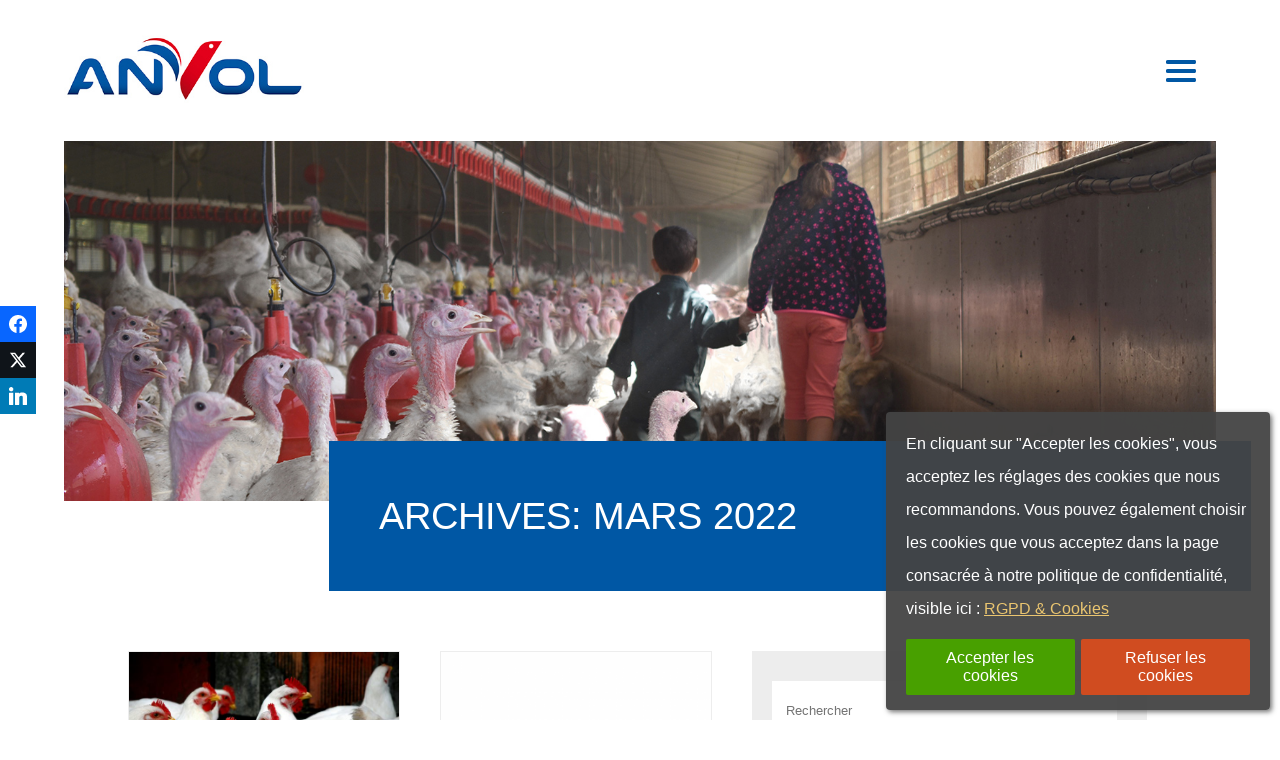

--- FILE ---
content_type: text/html; charset=UTF-8
request_url: https://interpro-anvol.fr/2022/03/
body_size: 91388
content:
<!DOCTYPE html>
<html lang="fr-FR">
<head>
<meta charset="UTF-8" />
<meta name="viewport" content="width=device-width, initial-scale=1">
<meta name='robots' content='noindex, follow' />

	<!-- This site is optimized with the Yoast SEO plugin v26.8 - https://yoast.com/product/yoast-seo-wordpress/ -->
	<title>mars 2022 - ANVOL</title>
	<meta property="og:locale" content="fr_FR" />
	<meta property="og:type" content="website" />
	<meta property="og:title" content="ANVOL" />
	<meta property="og:description" content="Association nationale interprofessionnelle de la volaille de chair" />
	<meta property="og:url" content="https://interpro-anvol.fr/2022/03/" />
	<meta property="og:site_name" content="ANVOL" />
	<meta name="twitter:card" content="summary_large_image" />
	<meta name="twitter:title" content="ANVOL" />
	<meta name="twitter:description" content="Association nationale interprofessionnelle de la volaille de chair" />
	<script type="application/ld+json" class="yoast-schema-graph">{"@context":"https://schema.org","@graph":[{"@type":"CollectionPage","@id":"https://interpro-anvol.fr/2022/03/","url":"https://interpro-anvol.fr/2022/03/","name":"mars 2022 - ANVOL","isPartOf":{"@id":"https://interpro-anvol.fr/#website"},"primaryImageOfPage":{"@id":"https://interpro-anvol.fr/2022/03/#primaryimage"},"image":{"@id":"https://interpro-anvol.fr/2022/03/#primaryimage"},"thumbnailUrl":"https://interpro-anvol.fr/wp-content/uploads/2020/08/homephoto.jpg","breadcrumb":{"@id":"https://interpro-anvol.fr/2022/03/#breadcrumb"},"inLanguage":"fr-FR"},{"@type":"ImageObject","inLanguage":"fr-FR","@id":"https://interpro-anvol.fr/2022/03/#primaryimage","url":"https://interpro-anvol.fr/wp-content/uploads/2020/08/homephoto.jpg","contentUrl":"https://interpro-anvol.fr/wp-content/uploads/2020/08/homephoto.jpg","width":1600,"height":1067},{"@type":"BreadcrumbList","@id":"https://interpro-anvol.fr/2022/03/#breadcrumb","itemListElement":[{"@type":"ListItem","position":1,"name":"Accueil","item":"https://interpro-anvol.fr/"},{"@type":"ListItem","position":2,"name":"Archives pour mars 2022"}]},{"@type":"WebSite","@id":"https://interpro-anvol.fr/#website","url":"https://interpro-anvol.fr/","name":"ANVOL","description":"Association nationale interprofessionnelle de la volaille de chair","potentialAction":[{"@type":"SearchAction","target":{"@type":"EntryPoint","urlTemplate":"https://interpro-anvol.fr/?s={search_term_string}"},"query-input":{"@type":"PropertyValueSpecification","valueRequired":true,"valueName":"search_term_string"}}],"inLanguage":"fr-FR"}]}</script>
	<!-- / Yoast SEO plugin. -->


<style id='wp-img-auto-sizes-contain-inline-css' type='text/css'>
img:is([sizes=auto i],[sizes^="auto," i]){contain-intrinsic-size:3000px 1500px}
/*# sourceURL=wp-img-auto-sizes-contain-inline-css */
</style>
<link rel='stylesheet' id='cf7ic_style-css' href='https://interpro-anvol.fr/wp-content/plugins/contact-form-7-image-captcha/css/cf7ic-style.css?ver=3.3.7' type='text/css' media='all' />
<link rel='stylesheet' id='wpmf-gallery-popup-style-css' href='https://interpro-anvol.fr/wp-content/plugins/wp-media-folder/assets/css/display-gallery/magnific-popup.css?ver=0.9.9' type='text/css' media='all' />
<link rel='stylesheet' id='contact-form-7-css' href='https://interpro-anvol.fr/wp-content/plugins/contact-form-7/includes/css/styles.css?ver=6.1.4' type='text/css' media='all' />
<style id='contact-form-7-inline-css' type='text/css'>
.wpcf7 .wpcf7-recaptcha iframe {margin-bottom: 0;}.wpcf7 .wpcf7-recaptcha[data-align="center"] > div {margin: 0 auto;}.wpcf7 .wpcf7-recaptcha[data-align="right"] > div {margin: 0 0 0 auto;}
/*# sourceURL=contact-form-7-inline-css */
</style>
<link rel='stylesheet' id='searchandfilter-css' href='https://interpro-anvol.fr/wp-content/plugins/search-filter/style.css?ver=1' type='text/css' media='all' />
<link rel='stylesheet' id='essb-social-profiles-css' href='https://interpro-anvol.fr/wp-content/plugins/easy-social-share-buttons3/lib/modules/social-followers-counter/assets/social-profiles.min.css?ver=10.8' type='text/css' media='all' />
<link rel='stylesheet' id='subscribe-forms-css-css' href='https://interpro-anvol.fr/wp-content/plugins/easy-social-share-buttons3/assets/modules/subscribe-forms.min.css?ver=10.8' type='text/css' media='all' />
<link rel='stylesheet' id='click2tweet-css-css' href='https://interpro-anvol.fr/wp-content/plugins/easy-social-share-buttons3/assets/modules/click-to-tweet.min.css?ver=10.8' type='text/css' media='all' />
<link rel='stylesheet' id='easy-social-share-buttons-css' href='https://interpro-anvol.fr/wp-content/plugins/easy-social-share-buttons3/assets/css/easy-social-share-buttons.min.css?ver=10.8' type='text/css' media='all' />
<style id='easy-social-share-buttons-inline-css' type='text/css'>
.essb_links .essb_link_mastodon { --essb-network: #6364ff;}.essb-mobile-sharebar, .essb-mobile-sharepoint, .essb-mobile-sharebottom{display:none;}
/*# sourceURL=easy-social-share-buttons-inline-css */
</style>
<link rel='stylesheet' id='wpca-frontend-0-css' href='https://interpro-anvol.fr/wp-content/plugins/wp-cookie-allow/modules/core/css/wpca-core.min.css?ver=3.4.10' type='text/css' media='all' />
<link rel='stylesheet' id='wpca-frontend-1-css' href='https://interpro-anvol.fr/wp-content/plugins/wp-cookie-allow/modules/automate-replace/css/wpca-automate-replace.min.css?ver=3.4.10' type='text/css' media='all' />
<link rel='stylesheet' id='wpca-frontend-css' href='https://interpro-anvol.fr/wp-content/plugins/wp-cookie-allow/modules/frontend/css/wpca-frontend.min.css?ver=3.4.10' type='text/css' media='all' />
<style id='wpca-frontend-inline-css' type='text/css'>
/* WeePie Cookie Allow Plugin - V3.4.10 */
button.wpca-btn-accept{background:rgba(72,160,0,1);color:#FFFFFF}
button.wpca-btn-accept:hover,button.wpca-btn-accept:focus,button.wpca-btn-accept:active{background:rgba(234,188,79,1);color:#FFFFFF}
button.wpca-btn-decline{background:rgba(208,76,32, 1); color:#FFFFFF}
button.wpca-btn-decline:hover,button.wpca-btn-decline:focus,button.wpca-btn-decline:active{background:rgba(209,58,8,1);color:#FFFFFF}
button.wpca-btn-reset-consent{background:rgba(208,76,32,1);color:#FFFFFF}
button.wpca-btn-reset-consent:hover,button.wpca-btn-reset-consent:focus,button.wpca-btn-reset-consent:active{background:rgba(209,58,8,1);color:#FFFFFF}
button.wpca-btn-delete-consent{background:rgba(255,165,0,1);color:#FFFFFF}
button.wpca-btn-delete-consent:hover,button.wpca-btn-delete-consent:focus,button.wpca-btn-delete-consent:active{background:rgba(247,136,0,1);color:#FFFFFF}
button.wpca-btn-cc-settings{background:rgba(204,204,204,1);color:#FFFFFF}
button.wpca-btn-cc-settings:hover,button.wpca-btn-cc-settings:focus,button.wpca-btn-cc-settings:active{background:rgba(185,184,184,1);color:#FFFFFF}
#wpca-popup-modal{max-width:calc(100% - 80px);max-height:calc(100% - 80px)}
.wpca-cc-sett-box{background-color:#ECECEC;border-radius:0px;padding:20px;color:#444444}
.wpca-cc-sett-box *{color:#444444}
.wpca-cc-sett-box a{color:#7DE047}
.wpca-cc-sett-box a{color:#54CB2E}
.wpca-cc-sett-box .wpca-btn-accept{background:rgba(61,159,196,1);color:#FFFFFF}
.wpca-cc-sett-box .wpca-btn-accept:hover,.wpca-cc-sett-box .wpca-btn-accept:focus,.wpca-cc-sett-box .wpca-btn-accept:active {background:rgba(33,152,196,1);color:#FFFFFF}
.wpca-cc-sett-box .wpca-btn-cc-save-sett{background:rgba(61,159,196,1);color:#FFFFFF}
.wpca-cc-sett-box .wpca-btn-cc-save-sett:hover,.wpca-cc-sett-box .wpca-btn-cc-save-sett:focus,.wpca-cc-sett-box .wpca-btn-cc-save-sett:active{background:rgba(33,152,196,1);color:#FFFFFF}
.wpie-switch label{width:50px;height:20px;top:0px}
.wpie-switch-slider{border-radius:20px;background-color:#CCCCCC}
.wpie-switch-slider:before{height:14px;width:14px;background-color:#FFFFFF}
input:checked+.wpie-switch-slider{background-color:#7CDF46}
input:checked+.wpie-switch-slider:before{background-color:#FFFFFF;-webkit-transform: translateX(30px);-ms-transform: translateX(30px);transform: translateX(30px)}
input:disabled:checked+.wpie-switch-slider{background-color:#CCCCCC}
input:disabled:checked+.wpie-switch-slider:before{background-color:#a7a3a3}
#wpca-box{width:30%;min-height:10%;border-radius:4px;margin:10px;}
#wpca-box{background:rgba(68,68,68,0.95);filter: alpha(opacity=95);}
#wpca-box-content, #wpca-box-content > p{color:#FFFFFF}
#wpca-box a{color:#eac570}
#wpca-box a:hover{color:#eabc4f}
#wpca-trans-layer{background:#000000;opacity:0.75;filter:alpha(opacity=75);}
.wpca-replacement-elem{min-width:500px;min-height:75px}
#wpca-reconsider-icon{bottom:17px}
#wpca-reconsider-icon svg{width:35px;height:35px}
#wpca-reconsider-icon.wpca-rci-bl{left:17px}
#wpca-reconsider-icon.wpca-rci-br{right:17px}
@media screen and (max-width: 640px) {
#wpca-reconsider-icon{bottom:calc(0.5 * 17px)}
#wpca-reconsider-icon svg{width:max(10px, calc(0.8 * 35px));height:max(10px, calc(0.8 * 35px))}
#wpca-reconsider-icon.wpca-rci-bl{left:calc(0.5 * 17px)}
#wpca-reconsider-icon.wpca-rci-br{right:calc(0.5 * 17px)}
}
/*# sourceURL=wpca-frontend-inline-css */
</style>
<link rel='stylesheet' id='baf-frontend-css' href='https://interpro-anvol.fr/wp-content/plugins/bwl-advanced-faq-manager/assets/styles/frontend.css?ver=2.1.5' type='text/css' media='all' />
<link rel='stylesheet' id='font-awesome-css' href='https://interpro-anvol.fr/wp-content/plugins/bwl-advanced-faq-manager/libs/font-awesome/font-awesome.min.css?ver=2.1.5' type='text/css' media='all' />
<link rel='stylesheet' id='font-awesome-shims-css' href='https://interpro-anvol.fr/wp-content/plugins/bwl-advanced-faq-manager/libs/libs/font-awesome/v4-shims.min.css?ver=2.1.5' type='text/css' media='all' />
<script type="text/javascript" src="https://interpro-anvol.fr/wp-includes/js/jquery/jquery.min.js?ver=3.7.1" id="jquery-core-js"></script>
<script type="text/javascript" src="https://interpro-anvol.fr/wp-includes/js/jquery/jquery-migrate.min.js?ver=3.4.1" id="jquery-migrate-js"></script>
<style type='text/css'>.ac-container .baf_schema{color:blue;}#baf_page_navigation .active_page{
                              background: #FFFFFF;
                              color: #777777 !important;
                      }div.baf-ctrl-btn span.baf-expand-all, div.baf-ctrl-btn span.baf-collapsible-all{
                              background: #FFFFFF;
                              color: #777777;
                      }div.baf-ctrl-btn span.baf-expand-all:hover, div.baf-ctrl-btn span.baf-collapsible-all:hover{
                              background: #EAEAEA;
                              color: #777777;
                      }.bwl-faq-wrapper ul.bwl-faq-tabs li.active{                            
                              border-color: #2C2C2C;
                     }.post-like i::before,
                      .post-like i::after,
                      .post-like i.liked ::before {
                          content: "\f164";
                      }i.faq-liked{
                          color: #228AFF;
                      }.ac-container .bwl-faq-search-panel span.baf-btn-clear{
                      right: 11px;
                }</style><script type="text/javascript" id="baf-inline-js">var baf_rtl_status = 0,
                                                 first_color = '#FFFFFF',   
                                                 checked_background = '#FF7B0D',
                                                 hover_background = '#FFFFFF',
                                                 bwl_advanced_faq_collapsible_accordion_status = '1',
                                                 text_nothing_found = 'Aucun résultat !',
                                                 text_faqs = 'FAQs',
                                                 text_faq = 'FAQ',                                               
                                                 second_color = '#EAEAEA'</script><link rel="icon" href="https://interpro-anvol.fr/wp-content/uploads/2020/09/cropped-favicon-ANVOL-32x32.jpg" sizes="32x32" />
<link rel="icon" href="https://interpro-anvol.fr/wp-content/uploads/2020/09/cropped-favicon-ANVOL-192x192.jpg" sizes="192x192" />
<link rel="apple-touch-icon" href="https://interpro-anvol.fr/wp-content/uploads/2020/09/cropped-favicon-ANVOL-180x180.jpg" />
<meta name="msapplication-TileImage" content="https://interpro-anvol.fr/wp-content/uploads/2020/09/cropped-favicon-ANVOL-270x270.jpg" />
		<style type="text/css" id="wp-custom-css">
			.date-creation {
    color: #a9a9a9; /* Gris clair */
    margin-bottom: 10px !important; /* Ajustez la valeur selon vos besoins */
    display: inline-block; /* Assure que la marge est respectée */
}		</style>
		<link href="https://fonts.googleapis.com/css2?family=Montserrat:wght@400;900&display=swap" rel="stylesheet">
	<link rel="stylesheet" type="text/css" media="all" href="https://interpro-anvol.fr/wp-content/themes/anvol/css/swiper.min.css" />
<link rel="stylesheet" type="text/css" media="all" href="https://interpro-anvol.fr/wp-content/themes/anvol/style.css" />
<script src='https://npmcdn.com/isotope-layout@3/dist/isotope.pkgd.js'></script>
<script src='https://npmcdn.com/imagesloaded@4/imagesloaded.pkgd.js'></script>
<script src="https://unpkg.com/swiper/swiper-bundle.js"></script>
<script src="https://unpkg.com/swiper/swiper-bundle.min.js"></script>
<link rel='stylesheet' id='mailpoet_public-css' href='https://interpro-anvol.fr/wp-content/plugins/mailpoet/assets/dist/css/mailpoet-public.eb66e3ab.css?ver=6.9' type='text/css' media='all' />
<link rel='stylesheet' id='mailpoet_custom_fonts_0-css' href='https://fonts.googleapis.com/css?family=Abril+FatFace%3A400%2C400i%2C700%2C700i%7CAlegreya%3A400%2C400i%2C700%2C700i%7CAlegreya+Sans%3A400%2C400i%2C700%2C700i%7CAmatic+SC%3A400%2C400i%2C700%2C700i%7CAnonymous+Pro%3A400%2C400i%2C700%2C700i%7CArchitects+Daughter%3A400%2C400i%2C700%2C700i%7CArchivo%3A400%2C400i%2C700%2C700i%7CArchivo+Narrow%3A400%2C400i%2C700%2C700i%7CAsap%3A400%2C400i%2C700%2C700i%7CBarlow%3A400%2C400i%2C700%2C700i%7CBioRhyme%3A400%2C400i%2C700%2C700i%7CBonbon%3A400%2C400i%2C700%2C700i%7CCabin%3A400%2C400i%2C700%2C700i%7CCairo%3A400%2C400i%2C700%2C700i%7CCardo%3A400%2C400i%2C700%2C700i%7CChivo%3A400%2C400i%2C700%2C700i%7CConcert+One%3A400%2C400i%2C700%2C700i%7CCormorant%3A400%2C400i%2C700%2C700i%7CCrimson+Text%3A400%2C400i%2C700%2C700i%7CEczar%3A400%2C400i%2C700%2C700i%7CExo+2%3A400%2C400i%2C700%2C700i%7CFira+Sans%3A400%2C400i%2C700%2C700i%7CFjalla+One%3A400%2C400i%2C700%2C700i%7CFrank+Ruhl+Libre%3A400%2C400i%2C700%2C700i%7CGreat+Vibes%3A400%2C400i%2C700%2C700i&#038;ver=6.9' type='text/css' media='all' />
<link rel='stylesheet' id='mailpoet_custom_fonts_1-css' href='https://fonts.googleapis.com/css?family=Heebo%3A400%2C400i%2C700%2C700i%7CIBM+Plex%3A400%2C400i%2C700%2C700i%7CInconsolata%3A400%2C400i%2C700%2C700i%7CIndie+Flower%3A400%2C400i%2C700%2C700i%7CInknut+Antiqua%3A400%2C400i%2C700%2C700i%7CInter%3A400%2C400i%2C700%2C700i%7CKarla%3A400%2C400i%2C700%2C700i%7CLibre+Baskerville%3A400%2C400i%2C700%2C700i%7CLibre+Franklin%3A400%2C400i%2C700%2C700i%7CMontserrat%3A400%2C400i%2C700%2C700i%7CNeuton%3A400%2C400i%2C700%2C700i%7CNotable%3A400%2C400i%2C700%2C700i%7CNothing+You+Could+Do%3A400%2C400i%2C700%2C700i%7CNoto+Sans%3A400%2C400i%2C700%2C700i%7CNunito%3A400%2C400i%2C700%2C700i%7COld+Standard+TT%3A400%2C400i%2C700%2C700i%7COxygen%3A400%2C400i%2C700%2C700i%7CPacifico%3A400%2C400i%2C700%2C700i%7CPoppins%3A400%2C400i%2C700%2C700i%7CProza+Libre%3A400%2C400i%2C700%2C700i%7CPT+Sans%3A400%2C400i%2C700%2C700i%7CPT+Serif%3A400%2C400i%2C700%2C700i%7CRakkas%3A400%2C400i%2C700%2C700i%7CReenie+Beanie%3A400%2C400i%2C700%2C700i%7CRoboto+Slab%3A400%2C400i%2C700%2C700i&#038;ver=6.9' type='text/css' media='all' />
<link rel='stylesheet' id='mailpoet_custom_fonts_2-css' href='https://fonts.googleapis.com/css?family=Ropa+Sans%3A400%2C400i%2C700%2C700i%7CRubik%3A400%2C400i%2C700%2C700i%7CShadows+Into+Light%3A400%2C400i%2C700%2C700i%7CSpace+Mono%3A400%2C400i%2C700%2C700i%7CSpectral%3A400%2C400i%2C700%2C700i%7CSue+Ellen+Francisco%3A400%2C400i%2C700%2C700i%7CTitillium+Web%3A400%2C400i%2C700%2C700i%7CUbuntu%3A400%2C400i%2C700%2C700i%7CVarela%3A400%2C400i%2C700%2C700i%7CVollkorn%3A400%2C400i%2C700%2C700i%7CWork+Sans%3A400%2C400i%2C700%2C700i%7CYatra+One%3A400%2C400i%2C700%2C700i&#038;ver=6.9' type='text/css' media='all' />
</head>
<body  class="archive date wp-theme-anvol essb-10.8">
<div class="header">
	<a class="logo" href="https://interpro-anvol.fr" title="ANVOL - Association nationale interprofessionnelle de la volaille de chair" >
	<img src="https://interpro-anvol.fr/wp-content/themes/anvol/images/anvol-logo.jpg" alt="ANVOL - Association nationale interprofessionnelle de la volaille de chair">
	</a>
<div class="menu-header"><ul id="menu-menu-principal" class="menu"><li id="menu-item-333" class="menu-item menu-item-type-post_type menu-item-object-page menu-item-333"><a href="https://interpro-anvol.fr/qui-sommes-nous/">Qui sommes-nous</a></li>
<li id="menu-item-2007" class="menu-item menu-item-type-custom menu-item-object-custom menu-item-has-children menu-item-2007"><a href="#">Filière avicole</a>
<ul class="sub-menu">
	<li id="menu-item-2008" class="menu-item menu-item-type-post_type menu-item-object-page menu-item-2008"><a href="https://interpro-anvol.fr/filiere-avicole/">La Filière</a></li>
	<li id="menu-item-1971" class="menu-item menu-item-type-post_type menu-item-object-page menu-item-1971"><a href="https://interpro-anvol.fr/les-metiers-de-la-filiere-des-industries-de-la-transformation-des-volailles/">Les métiers de la filière des Industries de la Transformation des volailles</a></li>
</ul>
</li>
<li id="menu-item-677" class="menu-item menu-item-type-custom menu-item-object-custom menu-item-has-children menu-item-677"><a href="#">Engagements</a>
<ul class="sub-menu">
	<li id="menu-item-608" class="menu-item menu-item-type-post_type menu-item-object-page menu-item-has-children menu-item-608"><a href="https://interpro-anvol.fr/engagements/pacte-ambition-anvol-2025/">Pacte Ambition ANVOL 2025</a>
	<ul class="sub-menu">
		<li id="menu-item-607" class="menu-item menu-item-type-post_type menu-item-object-page menu-item-607"><a href="https://interpro-anvol.fr/engagements/pacte-ambition-anvol-2025/repondre-a-toutes-les-attentes-de-tous-les-circuits/">Répondre à toutes les attentes de tous les circuits</a></li>
		<li id="menu-item-632" class="menu-item menu-item-type-post_type menu-item-object-page menu-item-632"><a href="https://interpro-anvol.fr/engagements/pacte-ambition-anvol-2025/un-acces-a-la-lumiere-pour-50-des-volailles/">Un accès à la lumière pour 50% des volailles</a></li>
		<li id="menu-item-641" class="menu-item menu-item-type-post_type menu-item-object-page menu-item-641"><a href="https://interpro-anvol.fr/engagements/pacte-ambition-anvol-2025/100-des-elevages-engages-dans-lamelioration-des-bonnes-pratiques/">100 % des élevages engagés dans l’amélioration des bonnes pratiques</a></li>
		<li id="menu-item-647" class="menu-item menu-item-type-post_type menu-item-object-page menu-item-647"><a href="https://interpro-anvol.fr/engagements/pacte-ambition-anvol-2025/zero-deforestation-pour-une-alimentation-sure-et-durable/">Zéro déforestation pour une alimentation sûre et durable</a></li>
		<li id="menu-item-653" class="menu-item menu-item-type-post_type menu-item-object-page menu-item-653"><a href="https://interpro-anvol.fr/engagements/pacte-ambition-anvol-2025/60-dantibiotiques-utilises-en-15-ans/">-60 % d’antibiotiques utilisés en 15 ans</a></li>
		<li id="menu-item-659" class="menu-item menu-item-type-post_type menu-item-object-page menu-item-659"><a href="https://interpro-anvol.fr/engagements/pacte-ambition-anvol-2025/maintien-des-elevages-familiaux/">Maintien des élevages familiaux</a></li>
	</ul>
</li>
</ul>
</li>
<li id="menu-item-1112" class="menu-item menu-item-type-post_type menu-item-object-page menu-item-1112"><a href="https://interpro-anvol.fr/bulletin-anvol/">Bulletin ANVOL</a></li>
<li id="menu-item-2161" class="menu-item menu-item-type-custom menu-item-object-custom menu-item-has-children menu-item-2161"><a href="#">Chiffres</a>
<ul class="sub-menu">
	<li id="menu-item-2158" class="menu-item menu-item-type-post_type menu-item-object-page menu-item-2158"><a href="https://interpro-anvol.fr/chiffres/">Chiffres Clés de la volaille</a></li>
	<li id="menu-item-2157" class="menu-item menu-item-type-post_type menu-item-object-page menu-item-2157"><a href="https://interpro-anvol.fr/les-francais-plebiscitent-les-volailles-et-affirment-leur-gout-pour-lorigine-francaise/">Enquête : Les Français plébiscitent les volailles</a></li>
</ul>
</li>
<li id="menu-item-329" class="menu-item menu-item-type-post_type menu-item-object-page menu-item-329"><a href="https://interpro-anvol.fr/actualites/">Actualités</a></li>
<li id="menu-item-327" class="menu-item menu-item-type-post_type menu-item-object-page menu-item-327"><a href="https://interpro-anvol.fr/faq/">FAQ</a></li>
<li id="menu-item-839" class="menu-item menu-item-type-post_type menu-item-object-page menu-item-839"><a href="https://interpro-anvol.fr/videos/">Vidéos</a></li>
<li id="menu-item-326" class="menu-item menu-item-type-post_type menu-item-object-page menu-item-326"><a href="https://interpro-anvol.fr/contact/">Contact</a></li>
<li id="menu-item-728" class="menu-item menu-item-type-post_type menu-item-object-page menu-item-728"><a href="https://interpro-anvol.fr/presse-anvol/">Presse</a></li>
</ul></div></div><div class="headvisu inpage" style=" background-image: url(https://interpro-anvol.fr/wp-content/uploads/2018/03/anvol-2.jpg);">
	<div class="homeslide"><div class="slidecontent"><div class="swiper-container " ><div class="swiper-wrapper">
<div class="swiper-slide " >
<h1 class="swiper-title">
	
	
	
				Archives: <span>mars 2022</span>	
</h1>
		</div>

</div>
</div></div></div>

</div>
<div class="content full blog">
<div class="leftwithsidebar">

	
	
	
	
	
	
	
	
		<div class="postscontent "><div class="gutter-sizer"></div><div class="blogpost"><a href="https://interpro-anvol.fr/transparence-et-pedagogie-la-filiere-mobilisee-pour-eclairer-le-choix-des-consommateurs/" title="Transparence et pédagogie : la filière mobilisée pour éclairer le choix des consommateurs"  target="" class="blogpostcontent">	<img width="620" height="413" src="https://interpro-anvol.fr/wp-content/uploads/2020/08/homephoto-620x413.jpg" class="attachment-blogsize size-blogsize wp-post-image" alt="" decoding="async" fetchpriority="high" srcset="https://interpro-anvol.fr/wp-content/uploads/2020/08/homephoto-620x413.jpg 620w, https://interpro-anvol.fr/wp-content/uploads/2020/08/homephoto-300x200.jpg 300w, https://interpro-anvol.fr/wp-content/uploads/2020/08/homephoto-1024x683.jpg 1024w, https://interpro-anvol.fr/wp-content/uploads/2020/08/homephoto-768x512.jpg 768w, https://interpro-anvol.fr/wp-content/uploads/2020/08/homephoto-1536x1024.jpg 1536w, https://interpro-anvol.fr/wp-content/uploads/2020/08/homephoto-1400x934.jpg 1400w, https://interpro-anvol.fr/wp-content/uploads/2020/08/homephoto-1200x800.jpg 1200w, https://interpro-anvol.fr/wp-content/uploads/2020/08/homephoto.jpg 1600w" sizes="(max-width: 620px) 100vw, 620px" />	<div class="postexcerpt"><h3>Transparence et pédagogie : la filière mobilisée pour éclairer le choix des consommateurs</h3>Depuis le 1er mars, le décret obligeant les professionnels de la Restauration Hors Domicile à indiquer l’origine française de toutes leurs viandes, y compris de la volaille, est entré en vigueur.<div class="thedate">25 mars 2022</div></div>
	</a><a href="https://interpro-anvol.fr/transparence-et-pedagogie-la-filiere-mobilisee-pour-eclairer-le-choix-des-consommateurs/" title="Transparence et pédagogie : la filière mobilisée pour éclairer le choix des consommateurs" class="lire"  target="" >Lire l'article</a>
	</div><div class="blogpost"><a href="https://interpro-anvol.fr/wp-content/uploads/2022/03/Cque_ANVOL_Resilience_IA_Ukraine_val.pdf" title="Influenza Aviaire et conflit en Ukraine : les difficultés s'accentuent pour les professionnels de la filière volaille de chair déjà sous tension"  target="_blank;" class="blogpostcontent">	<img width="620" height="620" src="https://interpro-anvol.fr/wp-content/uploads/2021/10/1080x1080_ANVOL-620x620.png" class="attachment-blogsize size-blogsize wp-post-image" alt="" decoding="async" srcset="https://interpro-anvol.fr/wp-content/uploads/2021/10/1080x1080_ANVOL-620x620.png 620w, https://interpro-anvol.fr/wp-content/uploads/2021/10/1080x1080_ANVOL-300x300.png 300w, https://interpro-anvol.fr/wp-content/uploads/2021/10/1080x1080_ANVOL-1024x1024.png 1024w, https://interpro-anvol.fr/wp-content/uploads/2021/10/1080x1080_ANVOL-150x150.png 150w, https://interpro-anvol.fr/wp-content/uploads/2021/10/1080x1080_ANVOL-768x768.png 768w, https://interpro-anvol.fr/wp-content/uploads/2021/10/1080x1080_ANVOL.png 1080w" sizes="(max-width: 620px) 100vw, 620px" />	<div class="postexcerpt"><h3>Influenza Aviaire et conflit en Ukraine : les difficultés s'accentuent pour les professionnels de la filière volaille de chair déjà sous tension</h3>
L’Interprofession de la volaille de chair – ANVOL – salue l’enveloppe de 400 millions d’euros débloquée pour les éleveurs dans le cadre du Plan de Résilience du Gouvernement ainsi que les mesures de soutien pour l’ensemble des filières agricoles et agro-alimentaire<div class="thedate">21 mars 2022</div></div>
	</a><a href="https://interpro-anvol.fr/wp-content/uploads/2022/03/Cque_ANVOL_Resilience_IA_Ukraine_val.pdf" title="Influenza Aviaire et conflit en Ukraine : les difficultés s'accentuent pour les professionnels de la filière volaille de chair déjà sous tension" class="lire"  target="_blank;" >Lire le communiqué</a>
	</div><div class="blogpost"><a href="https://interpro-anvol.fr/le-poulet-survole-le-marche-de-la-volaille-en-france/" title="Le poulet survole le marché de la volaille en France"  target="" class="blogpostcontent">	<img width="620" height="446" src="https://interpro-anvol.fr/wp-content/uploads/2021/03/486x350-cuisse-poulet-courges-oranges-roties-620x446.jpg" class="attachment-blogsize size-blogsize wp-post-image" alt="" decoding="async" srcset="https://interpro-anvol.fr/wp-content/uploads/2021/03/486x350-cuisse-poulet-courges-oranges-roties-620x446.jpg 620w, https://interpro-anvol.fr/wp-content/uploads/2021/03/486x350-cuisse-poulet-courges-oranges-roties-300x216.jpg 300w, https://interpro-anvol.fr/wp-content/uploads/2021/03/486x350-cuisse-poulet-courges-oranges-roties-1024x737.jpg 1024w, https://interpro-anvol.fr/wp-content/uploads/2021/03/486x350-cuisse-poulet-courges-oranges-roties-768x553.jpg 768w, https://interpro-anvol.fr/wp-content/uploads/2021/03/486x350-cuisse-poulet-courges-oranges-roties-1536x1106.jpg 1536w, https://interpro-anvol.fr/wp-content/uploads/2021/03/486x350-cuisse-poulet-courges-oranges-roties-2048x1475.jpg 2048w, https://interpro-anvol.fr/wp-content/uploads/2021/03/486x350-cuisse-poulet-courges-oranges-roties-1400x1008.jpg 1400w, https://interpro-anvol.fr/wp-content/uploads/2021/03/486x350-cuisse-poulet-courges-oranges-roties-1320x951.jpg 1320w" sizes="(max-width: 620px) 100vw, 620px" />	<div class="postexcerpt"><h3>Le poulet survole le marché de la volaille en France</h3>En 2021, la consommation globale des volailles (hors domicile et à domicile) a augmenté de +1,9 % en volume par rapport à 2020, notamment en raison de la reprise des activités de restauration.<div class="thedate">17 mars 2022</div></div>
	</a><a href="https://interpro-anvol.fr/le-poulet-survole-le-marche-de-la-volaille-en-france/" title="Le poulet survole le marché de la volaille en France" class="lire"  target="" >Lire l'article</a>
	</div><div class="blogpost"><a href="https://interpro-anvol.fr/influenza-aviaire-victime-de-la-plus-grave-crise-sanitaire-de-son-histoire-la-filiere-volaille-de-chair-francaise-appelle-tous-les-acteurs-a-la-mobilisation-et-a-la-solidarite/" title="Influenza Aviaire : victime de la plus grave crise sanitaire de son histoire, la filière volaille de chair française appelle tous les acteurs à la mobilisation et à la solidarité"  target="" class="blogpostcontent">	<img width="620" height="620" src="https://interpro-anvol.fr/wp-content/uploads/2021/10/1080x1080_ANVOL-620x620.png" class="attachment-blogsize size-blogsize wp-post-image" alt="" decoding="async" loading="lazy" srcset="https://interpro-anvol.fr/wp-content/uploads/2021/10/1080x1080_ANVOL-620x620.png 620w, https://interpro-anvol.fr/wp-content/uploads/2021/10/1080x1080_ANVOL-300x300.png 300w, https://interpro-anvol.fr/wp-content/uploads/2021/10/1080x1080_ANVOL-1024x1024.png 1024w, https://interpro-anvol.fr/wp-content/uploads/2021/10/1080x1080_ANVOL-150x150.png 150w, https://interpro-anvol.fr/wp-content/uploads/2021/10/1080x1080_ANVOL-768x768.png 768w, https://interpro-anvol.fr/wp-content/uploads/2021/10/1080x1080_ANVOL.png 1080w" sizes="auto, (max-width: 620px) 100vw, 620px" />	<div class="postexcerpt"><h3>Influenza Aviaire : victime de la plus grave crise sanitaire de son histoire, la filière volaille de chair française appelle tous les acteurs à la mobilisation et à la solidarité</h3>Depuis quelques semaines, la filière volaille française est victime d’une épizootie d’Influenza Aviaire aussi violente qu’inattendue.<div class="thedate">14 mars 2022</div></div>
	</a><a href="https://interpro-anvol.fr/influenza-aviaire-victime-de-la-plus-grave-crise-sanitaire-de-son-histoire-la-filiere-volaille-de-chair-francaise-appelle-tous-les-acteurs-a-la-mobilisation-et-a-la-solidarite/" title="Influenza Aviaire : victime de la plus grave crise sanitaire de son histoire, la filière volaille de chair française appelle tous les acteurs à la mobilisation et à la solidarité" class="lire"  target="" >Lire l'article</a>
	</div><div class="blogpost"><a href="https://interpro-anvol.fr/lappel-de-linterprofession-francaise-de-la-volaille-de-chair-aux-candidats-a-la-presidentielle/" title="L’appel de l’Interprofession française de la volaille de chair aux candidats à la Présidentielle"  target="" class="blogpostcontent">	<img width="620" height="413" src="https://interpro-anvol.fr/wp-content/uploads/2018/03/anvol-2-620x413.jpg" class="attachment-blogsize size-blogsize wp-post-image" alt="" decoding="async" loading="lazy" srcset="https://interpro-anvol.fr/wp-content/uploads/2018/03/anvol-2-620x413.jpg 620w, https://interpro-anvol.fr/wp-content/uploads/2018/03/anvol-2-300x200.jpg 300w, https://interpro-anvol.fr/wp-content/uploads/2018/03/anvol-2-1024x683.jpg 1024w, https://interpro-anvol.fr/wp-content/uploads/2018/03/anvol-2-768x512.jpg 768w, https://interpro-anvol.fr/wp-content/uploads/2018/03/anvol-2-1536x1024.jpg 1536w, https://interpro-anvol.fr/wp-content/uploads/2018/03/anvol-2-1400x934.jpg 1400w, https://interpro-anvol.fr/wp-content/uploads/2018/03/anvol-2-1200x800.jpg 1200w, https://interpro-anvol.fr/wp-content/uploads/2018/03/anvol-2.jpg 1600w" sizes="auto, (max-width: 620px) 100vw, 620px" />	<div class="postexcerpt"><h3>L’appel de l’Interprofession française de la volaille de chair aux candidats à la Présidentielle</h3>Dans le cadre du Salon International de l’Agriculture, tenu à Paris du 26 février au 6 mars 2022, les professionnels français de la volaille de chair ...<div class="thedate">11 mars 2022</div></div>
	</a><a href="https://interpro-anvol.fr/lappel-de-linterprofession-francaise-de-la-volaille-de-chair-aux-candidats-a-la-presidentielle/" title="L’appel de l’Interprofession française de la volaille de chair aux candidats à la Présidentielle" class="lire"  target="" >Lire l'article</a>
	</div><div class="blogpost"><a href="https://interpro-anvol.fr/consommation-les-francais-plebiscitent-la-volaille-francaise/" title="Consommation : les Français plébiscitent la volaille française"  target="" class="blogpostcontent">	<img width="620" height="620" src="https://interpro-anvol.fr/wp-content/uploads/2022/03/1080-620x620.jpg" class="attachment-blogsize size-blogsize wp-post-image" alt="" decoding="async" loading="lazy" srcset="https://interpro-anvol.fr/wp-content/uploads/2022/03/1080-620x620.jpg 620w, https://interpro-anvol.fr/wp-content/uploads/2022/03/1080-300x300.jpg 300w, https://interpro-anvol.fr/wp-content/uploads/2022/03/1080-1024x1024.jpg 1024w, https://interpro-anvol.fr/wp-content/uploads/2022/03/1080-150x150.jpg 150w, https://interpro-anvol.fr/wp-content/uploads/2022/03/1080-768x768.jpg 768w, https://interpro-anvol.fr/wp-content/uploads/2022/03/1080.jpg 1080w" sizes="auto, (max-width: 620px) 100vw, 620px" />	<div class="postexcerpt"><h3>Consommation : les Français plébiscitent la volaille française</h3>La France est aujourd’hui le troisième pays consommateur de volaille en Europe. Alliant simplicité, goût, prix, large choix et qualités nutritionnelles c’est une viande qui plait aux Français… surtout lorsqu’il s’agit de volaille française !<div class="thedate">4 mars 2022</div></div>
	</a><a href="https://interpro-anvol.fr/consommation-les-francais-plebiscitent-la-volaille-francaise/" title="Consommation : les Français plébiscitent la volaille française" class="lire"  target="" >Lire l'article</a>
	</div><div class="blogpost"><a href="https://interpro-anvol.fr/la-volaille-francaise-une-diversite-despeces-unique-au-monde/" title="La volaille française : une diversité d'espèces unique au monde"  target="" class="blogpostcontent">	<img width="620" height="620" src="https://interpro-anvol.fr/wp-content/uploads/2022/03/10800-620x620.jpg" class="attachment-blogsize size-blogsize wp-post-image" alt="" decoding="async" loading="lazy" srcset="https://interpro-anvol.fr/wp-content/uploads/2022/03/10800-620x620.jpg 620w, https://interpro-anvol.fr/wp-content/uploads/2022/03/10800-300x300.jpg 300w, https://interpro-anvol.fr/wp-content/uploads/2022/03/10800-1024x1024.jpg 1024w, https://interpro-anvol.fr/wp-content/uploads/2022/03/10800-150x150.jpg 150w, https://interpro-anvol.fr/wp-content/uploads/2022/03/10800-768x768.jpg 768w, https://interpro-anvol.fr/wp-content/uploads/2022/03/10800.jpg 1080w" sizes="auto, (max-width: 620px) 100vw, 620px" />	<div class="postexcerpt"><h3>La volaille française : une diversité d'espèces unique au monde</h3>Du poulet à la dinde, en passant par le canard et la pintade, la production de volaille française offre une diversité unique au monde. Ceci grâce au travail méticuleux de tous les acteurs de la filière...<div class="thedate">2 mars 2022</div></div>
	</a><a href="https://interpro-anvol.fr/la-volaille-francaise-une-diversite-despeces-unique-au-monde/" title="La volaille française : une diversité d'espèces unique au monde" class="lire"  target="" >Lire l'article</a>
	</div></div></div>
<div class="thepagesidebar">
	<div class="wigside">
	
				<form action="" method="post" class="searchandfilter">
					<div><ul><li><input type="text" name="ofsearch" placeholder="Rechercher" value=""></li><li><select  name='ofcategory' id='ofcategory' class='postform'>
	<option value='0' selected='selected'>Toutes</option>
	<option class="level-0" value="16">ANVOL</option>
	<option class="level-0" value="2">Blog</option>
	<option class="level-0" value="40">Newsletter</option>
	<option class="level-0" value="13">Pacte Ambition</option>
	<option class="level-0" value="34">Presse</option>
</select>
<input type="hidden" name="ofcategory_operator" value="and" /></li><li><input type="hidden" id="_searchandfilter_nonce" name="_searchandfilter_nonce" value="a7cd0eccc1" /><input type="hidden" name="_wp_http_referer" value="/2022/03/" /><input type="hidden" name="ofsubmitted" value="1"><input type="submit" value="Filter"></li></ul></div></form>	</div>
	      <div class="wigside">
  
      <p class="titlewigside">Abonnez-vous à notre newsletter</p>
  
  <div class="
    mailpoet_form_popup_overlay
      "></div>
  <div
    id="mailpoet_form_1"
    class="
      mailpoet_form
      mailpoet_form_widget
      mailpoet_form_position_
      mailpoet_form_animation_
    "
      >

    <style type="text/css">
     #mailpoet_form_1 .mailpoet_form {  }
#mailpoet_form_1 .mailpoet_column_with_background { padding: 10px; }
#mailpoet_form_1 .mailpoet_form_column:not(:first-child) { margin-left: 20px; }
#mailpoet_form_1 .mailpoet_paragraph { line-height: 20px; margin-bottom: 20px; }
#mailpoet_form_1 .mailpoet_segment_label, #mailpoet_form_1 .mailpoet_text_label, #mailpoet_form_1 .mailpoet_textarea_label, #mailpoet_form_1 .mailpoet_select_label, #mailpoet_form_1 .mailpoet_radio_label, #mailpoet_form_1 .mailpoet_checkbox_label, #mailpoet_form_1 .mailpoet_list_label, #mailpoet_form_1 .mailpoet_date_label { display: block; font-weight: normal; }
#mailpoet_form_1 .mailpoet_text, #mailpoet_form_1 .mailpoet_textarea, #mailpoet_form_1 .mailpoet_select, #mailpoet_form_1 .mailpoet_date_month, #mailpoet_form_1 .mailpoet_date_day, #mailpoet_form_1 .mailpoet_date_year, #mailpoet_form_1 .mailpoet_date { display: block; }
#mailpoet_form_1 .mailpoet_text, #mailpoet_form_1 .mailpoet_textarea { width: 200px; }
#mailpoet_form_1 .mailpoet_checkbox {  }
#mailpoet_form_1 .mailpoet_submit {  }
#mailpoet_form_1 .mailpoet_divider {  }
#mailpoet_form_1 .mailpoet_message {  }
#mailpoet_form_1 .mailpoet_form_loading { width: 30px; text-align: center; line-height: normal; }
#mailpoet_form_1 .mailpoet_form_loading > span { width: 5px; height: 5px; background-color: #5b5b5b; }#mailpoet_form_1{border-radius: 0px;text-align: left;}#mailpoet_form_1 form.mailpoet_form {padding: 0px;}#mailpoet_form_1 .mailpoet_message {margin: 0; padding: 0 20px;}#mailpoet_form_1 .mailpoet_paragraph.last {margin-bottom: 0} @media (max-width: 500px) {#mailpoet_form_1 {background-image: none;}} @media (min-width: 500px) {#mailpoet_form_1 .last .mailpoet_paragraph:last-child {margin-bottom: 0}}  @media (max-width: 500px) {#mailpoet_form_1 .mailpoet_form_column:last-child .mailpoet_paragraph:last-child {margin-bottom: 0}} 
    </style>

    <form
      target="_self"
      method="post"
      action="https://interpro-anvol.fr/wp-admin/admin-post.php?action=mailpoet_subscription_form"
      class="mailpoet_form mailpoet_form_form mailpoet_form_widget"
      novalidate
      data-delay=""
      data-exit-intent-enabled=""
      data-font-family=""
      data-cookie-expiration-time=""
    >
      <input type="hidden" name="data[form_id]" value="1" />
      <input type="hidden" name="token" value="40214a5155" />
      <input type="hidden" name="api_version" value="v1" />
      <input type="hidden" name="endpoint" value="subscribers" />
      <input type="hidden" name="mailpoet_method" value="subscribe" />

      <label class="mailpoet_hp_email_label" style="display: none !important;">Veuillez laisser ce champ vide<input type="email" name="data[email]"/></label><p class="mailpoet_form_paragraph " style="text-align: left">Inscrivez-vous à notre Newsletter pour être informé de l'actualité ANVOL, l'interprofession volaille de chair.</p>
<div class="mailpoet_paragraph "><input type="email" autocomplete="email" class="mailpoet_text" id="form_email_1" name="data[form_field_MmZkMGEyNTZjYjc3X2VtYWls]" title="E-mail" value="" style="padding:5px;margin: 0 auto 0 0;" data-automation-id="form_email"  placeholder="E-mail *" aria-label="E-mail *" data-parsley-errors-container=".mailpoet_error_dfivs" data-parsley-required="true" required aria-required="true" data-parsley-minlength="6" data-parsley-maxlength="150" data-parsley-type-message="Cette valeur doit être un e-mail valide." data-parsley-required-message="Ce champ est nécessaire."/><span class="mailpoet_error_dfivs"></span></div>
<div class="mailpoet_paragraph "><input type="submit" class="mailpoet_submit" value="Valider mon inscription" data-automation-id="subscribe-submit-button" style="padding:5px;margin: 0 auto 0 0;border-color:transparent;" /><span class="mailpoet_form_loading"><span class="mailpoet_bounce1"></span><span class="mailpoet_bounce2"></span><span class="mailpoet_bounce3"></span></span></div>
<div class="mailpoet_paragraph "><fieldset><input type="hidden" value="1"  name="data[cf_1]" /><label class="mailpoet_checkbox_label" for="mailpoet_checkbox_1" ><input type="checkbox" class="mailpoet_checkbox" id="mailpoet_checkbox_1" name="data[cf_1]" value="1" data-parsley-errors-container=".mailpoet_error_r1ih4" data-parsley-required="true" required aria-required="true" data-parsley-required-message="Ce champ est nécessaire." data-parsley-group="custom_field_1" /> J’ai lu et accepte <a href="https://interpro-anvol.fr/politique-de-confidentialite/">la politique de confidentialité de ce site</a></label></fieldset><span class="mailpoet_error_r1ih4"></span></div>

      <div class="mailpoet_message">
        <p class="mailpoet_validate_success"
                style="display:none;"
                >Vérifiez votre boite de réception ou votre répertoire d’indésirables pour confirmer votre abonnement.
        </p>
        <p class="mailpoet_validate_error"
                style="display:none;"
                >        </p>
      </div>
    </form>

      </div>

      </div>
  
		<div class="wigside">
		<p class="titlewigside">Les articles récents</p>
		<ul>
											<li>
					<a href="https://interpro-anvol.fr/saisine-de-laccord-ue-mercosur-par-la-cour-de-justice-de-lunion-europeenne-les-filieres-agricoles-francaises-saluent-cette-premiere-etape-juridique/">Saisine de l’accord UE-Mercosur par la Cour de Justice de l’Union européenne : Les filières agricoles françaises saluent cette première étape juridique</a>
									</li>
											<li>
					<a href="https://interpro-anvol.fr/les-filieres-volailles-et-oeufs-de-france-pour-la-premiere-fois-dans-le-hall-1-du-salon-international-de-lagriculture/">Les filières Volailles et Œufs de France pour la première fois dans le Hall 1 du Salon International de l'Agriculture !</a>
									</li>
											<li>
					<a href="https://interpro-anvol.fr/signature-de-laccord-ue-mercosur-leurope-et-la-france-choisissent-de-sacrifier-leurs-filieres-agricoles-sur-lautel-de-la-guerre-commerciale/">Signature de l'accord UE-Mercosur : L’Europe et la France choisissent de sacrifier leurs filières agricoles sur l’autel de la guerre commerciale</a>
									</li>
											<li>
					<a href="https://interpro-anvol.fr/objectif-400-nouveaux-poulaillers-en-5-ans-pour-fournir-des-volailles-francaises-aux-francais/">Objectif : 400 nouveaux poulaillers en 5 ans pour fournir des volailles françaises aux Français</a>
									</li>
											<li>
					<a href="https://interpro-anvol.fr/balance-commerciale-toujours-plus-de-poulets-importes-en-france/">Balance commerciale : toujours plus de poulets importés en France</a>
									</li>
					</ul>

		</div><div class="wigside"><p class="titlewigside">Catégorie</p>
			<ul>
					<li class="cat-item cat-item-16"><a href="https://interpro-anvol.fr/category/anvol/">ANVOL</a>
</li>
	<li class="cat-item cat-item-2"><a href="https://interpro-anvol.fr/category/blog/">Blog</a>
</li>
	<li class="cat-item cat-item-13"><a href="https://interpro-anvol.fr/category/pacte-ambition/">Pacte Ambition</a>
</li>
	<li class="cat-item cat-item-34"><a href="https://interpro-anvol.fr/category/presse/">Presse</a>
</li>
			</ul>

			</div><div class="wigside"><p class="titlewigside">Archives</p>
			<ul>
					<li><a href='https://interpro-anvol.fr/2026/01/'>janvier 2026</a></li>
	<li><a href='https://interpro-anvol.fr/2025/12/'>décembre 2025</a></li>
	<li><a href='https://interpro-anvol.fr/2025/11/'>novembre 2025</a></li>
	<li><a href='https://interpro-anvol.fr/2025/09/'>septembre 2025</a></li>
	<li><a href='https://interpro-anvol.fr/2025/06/'>juin 2025</a></li>
	<li><a href='https://interpro-anvol.fr/2025/05/'>mai 2025</a></li>
	<li><a href='https://interpro-anvol.fr/2025/03/'>mars 2025</a></li>
	<li><a href='https://interpro-anvol.fr/2025/02/'>février 2025</a></li>
	<li><a href='https://interpro-anvol.fr/2025/01/'>janvier 2025</a></li>
	<li><a href='https://interpro-anvol.fr/2024/12/'>décembre 2024</a></li>
	<li><a href='https://interpro-anvol.fr/2024/11/'>novembre 2024</a></li>
	<li><a href='https://interpro-anvol.fr/2024/10/'>octobre 2024</a></li>
	<li><a href='https://interpro-anvol.fr/2024/09/'>septembre 2024</a></li>
	<li><a href='https://interpro-anvol.fr/2024/05/'>mai 2024</a></li>
	<li><a href='https://interpro-anvol.fr/2024/03/'>mars 2024</a></li>
	<li><a href='https://interpro-anvol.fr/2024/02/'>février 2024</a></li>
	<li><a href='https://interpro-anvol.fr/2024/01/'>janvier 2024</a></li>
	<li><a href='https://interpro-anvol.fr/2023/12/'>décembre 2023</a></li>
	<li><a href='https://interpro-anvol.fr/2023/11/'>novembre 2023</a></li>
	<li><a href='https://interpro-anvol.fr/2023/10/'>octobre 2023</a></li>
	<li><a href='https://interpro-anvol.fr/2023/09/'>septembre 2023</a></li>
	<li><a href='https://interpro-anvol.fr/2023/07/'>juillet 2023</a></li>
	<li><a href='https://interpro-anvol.fr/2023/06/'>juin 2023</a></li>
	<li><a href='https://interpro-anvol.fr/2023/02/'>février 2023</a></li>
	<li><a href='https://interpro-anvol.fr/2023/01/'>janvier 2023</a></li>
	<li><a href='https://interpro-anvol.fr/2022/12/'>décembre 2022</a></li>
	<li><a href='https://interpro-anvol.fr/2022/11/'>novembre 2022</a></li>
	<li><a href='https://interpro-anvol.fr/2022/10/'>octobre 2022</a></li>
	<li><a href='https://interpro-anvol.fr/2022/09/'>septembre 2022</a></li>
	<li><a href='https://interpro-anvol.fr/2022/07/'>juillet 2022</a></li>
	<li><a href='https://interpro-anvol.fr/2022/04/'>avril 2022</a></li>
	<li><a href='https://interpro-anvol.fr/2022/03/' aria-current="page">mars 2022</a></li>
	<li><a href='https://interpro-anvol.fr/2022/02/'>février 2022</a></li>
	<li><a href='https://interpro-anvol.fr/2022/01/'>janvier 2022</a></li>
	<li><a href='https://interpro-anvol.fr/2021/12/'>décembre 2021</a></li>
	<li><a href='https://interpro-anvol.fr/2021/11/'>novembre 2021</a></li>
	<li><a href='https://interpro-anvol.fr/2021/10/'>octobre 2021</a></li>
	<li><a href='https://interpro-anvol.fr/2021/09/'>septembre 2021</a></li>
	<li><a href='https://interpro-anvol.fr/2021/04/'>avril 2021</a></li>
	<li><a href='https://interpro-anvol.fr/2021/03/'>mars 2021</a></li>
	<li><a href='https://interpro-anvol.fr/2021/02/'>février 2021</a></li>
	<li><a href='https://interpro-anvol.fr/2021/01/'>janvier 2021</a></li>
	<li><a href='https://interpro-anvol.fr/2020/12/'>décembre 2020</a></li>
	<li><a href='https://interpro-anvol.fr/2020/11/'>novembre 2020</a></li>
	<li><a href='https://interpro-anvol.fr/2020/10/'>octobre 2020</a></li>
	<li><a href='https://interpro-anvol.fr/2020/09/'>septembre 2020</a></li>
	<li><a href='https://interpro-anvol.fr/2020/07/'>juillet 2020</a></li>
	<li><a href='https://interpro-anvol.fr/2020/06/'>juin 2020</a></li>
	<li><a href='https://interpro-anvol.fr/2020/04/'>avril 2020</a></li>
	<li><a href='https://interpro-anvol.fr/2020/03/'>mars 2020</a></li>
	<li><a href='https://interpro-anvol.fr/2020/02/'>février 2020</a></li>
			</ul>

			</div>	 </div>	<div class="pagination"></div></div>
<script>
		

var $grid = jQuery('.postscontent').isotope({
  itemSelector: '.blogpost',
  masonry: {
    columnWidth: '.blogpost',
  gutter: '.gutter-sizer' } });
	</script>

<div class="newsletter">
	<div class="thumbnailactu" >
		<div class="titlebox">Newsletter</div>
	<img src="https://interpro-anvol.fr/wp-content/themes/anvol/images/photonewsletter.jpg" />
	</div>
	<div class="newsright" >
		<p class="titregris">l’actualité dans votre boîte mail</p>
		<p class="newstitre">restez informé de toute l’actualité anvol</p>
		
			  
  
  <div class="
    mailpoet_form_popup_overlay
      "></div>
  <div
    id="mailpoet_form_1"
    class="
      mailpoet_form
      mailpoet_form_shortcode
      mailpoet_form_position_
      mailpoet_form_animation_
    "
      >

    <style type="text/css">
     #mailpoet_form_1 .mailpoet_form {  }
#mailpoet_form_1 .mailpoet_column_with_background { padding: 10px; }
#mailpoet_form_1 .mailpoet_form_column:not(:first-child) { margin-left: 20px; }
#mailpoet_form_1 .mailpoet_paragraph { line-height: 20px; margin-bottom: 20px; }
#mailpoet_form_1 .mailpoet_segment_label, #mailpoet_form_1 .mailpoet_text_label, #mailpoet_form_1 .mailpoet_textarea_label, #mailpoet_form_1 .mailpoet_select_label, #mailpoet_form_1 .mailpoet_radio_label, #mailpoet_form_1 .mailpoet_checkbox_label, #mailpoet_form_1 .mailpoet_list_label, #mailpoet_form_1 .mailpoet_date_label { display: block; font-weight: normal; }
#mailpoet_form_1 .mailpoet_text, #mailpoet_form_1 .mailpoet_textarea, #mailpoet_form_1 .mailpoet_select, #mailpoet_form_1 .mailpoet_date_month, #mailpoet_form_1 .mailpoet_date_day, #mailpoet_form_1 .mailpoet_date_year, #mailpoet_form_1 .mailpoet_date { display: block; }
#mailpoet_form_1 .mailpoet_text, #mailpoet_form_1 .mailpoet_textarea { width: 200px; }
#mailpoet_form_1 .mailpoet_checkbox {  }
#mailpoet_form_1 .mailpoet_submit {  }
#mailpoet_form_1 .mailpoet_divider {  }
#mailpoet_form_1 .mailpoet_message {  }
#mailpoet_form_1 .mailpoet_form_loading { width: 30px; text-align: center; line-height: normal; }
#mailpoet_form_1 .mailpoet_form_loading > span { width: 5px; height: 5px; background-color: #5b5b5b; }#mailpoet_form_1{border-radius: 0px;text-align: left;}#mailpoet_form_1 form.mailpoet_form {padding: 0px;}#mailpoet_form_1 .mailpoet_message {margin: 0; padding: 0 20px;}#mailpoet_form_1 .mailpoet_paragraph.last {margin-bottom: 0} @media (max-width: 500px) {#mailpoet_form_1 {background-image: none;}} @media (min-width: 500px) {#mailpoet_form_1 .last .mailpoet_paragraph:last-child {margin-bottom: 0}}  @media (max-width: 500px) {#mailpoet_form_1 .mailpoet_form_column:last-child .mailpoet_paragraph:last-child {margin-bottom: 0}} 
    </style>

    <form
      target="_self"
      method="post"
      action="https://interpro-anvol.fr/wp-admin/admin-post.php?action=mailpoet_subscription_form"
      class="mailpoet_form mailpoet_form_form mailpoet_form_shortcode"
      novalidate
      data-delay=""
      data-exit-intent-enabled=""
      data-font-family=""
      data-cookie-expiration-time=""
    >
      <input type="hidden" name="data[form_id]" value="1" />
      <input type="hidden" name="token" value="40214a5155" />
      <input type="hidden" name="api_version" value="v1" />
      <input type="hidden" name="endpoint" value="subscribers" />
      <input type="hidden" name="mailpoet_method" value="subscribe" />

      <label class="mailpoet_hp_email_label" style="display: none !important;">Veuillez laisser ce champ vide<input type="email" name="data[email]"/></label><p class="mailpoet_form_paragraph " style="text-align: left">Inscrivez-vous à notre Newsletter pour être informé de l'actualité ANVOL, l'interprofession volaille de chair.</p>
<div class="mailpoet_paragraph "><input type="email" autocomplete="email" class="mailpoet_text" id="form_email_1" name="data[form_field_MmZkMGEyNTZjYjc3X2VtYWls]" title="E-mail" value="" style="padding:5px;margin: 0 auto 0 0;" data-automation-id="form_email"  placeholder="E-mail *" aria-label="E-mail *" data-parsley-errors-container=".mailpoet_error_1rn6i" data-parsley-required="true" required aria-required="true" data-parsley-minlength="6" data-parsley-maxlength="150" data-parsley-type-message="Cette valeur doit être un e-mail valide." data-parsley-required-message="Ce champ est nécessaire."/><span class="mailpoet_error_1rn6i"></span></div>
<div class="mailpoet_paragraph "><input type="submit" class="mailpoet_submit" value="Valider mon inscription" data-automation-id="subscribe-submit-button" style="padding:5px;margin: 0 auto 0 0;border-color:transparent;" /><span class="mailpoet_form_loading"><span class="mailpoet_bounce1"></span><span class="mailpoet_bounce2"></span><span class="mailpoet_bounce3"></span></span></div>
<div class="mailpoet_paragraph "><fieldset><input type="hidden" value="1"  name="data[cf_1]" /><label class="mailpoet_checkbox_label" for="mailpoet_checkbox_2" ><input type="checkbox" class="mailpoet_checkbox" id="mailpoet_checkbox_2" name="data[cf_1]" value="1" data-parsley-errors-container=".mailpoet_error_1dta5" data-parsley-required="true" required aria-required="true" data-parsley-required-message="Ce champ est nécessaire." data-parsley-group="custom_field_1" /> J’ai lu et accepte <a href="https://interpro-anvol.fr/politique-de-confidentialite/">la politique de confidentialité de ce site</a></label></fieldset><span class="mailpoet_error_1dta5"></span></div>

      <div class="mailpoet_message">
        <p class="mailpoet_validate_success"
                style="display:none;"
                >Vérifiez votre boite de réception ou votre répertoire d’indésirables pour confirmer votre abonnement.
        </p>
        <p class="mailpoet_validate_error"
                style="display:none;"
                >        </p>
      </div>
    </form>

      </div>

  		
		
		
	</div>
</div>
<div class="partenaires">
<div class="parteleft">
<p>Retrouvez tous les sites de la Volaille Française</p>
<div class="swiperbutton"><div class="swiper-button-next parti">></div><div class="swiper-button-prev parti"><</div></div>
</div>
<div class="parteright">
	<div class="slidecontent"><div class="swiper-container " ><div class="swiper-wrapper">
 
<div class="swiper-slide">
	<a href= "https://volaille-info.fr " target="_blank" class="thumbnailpart" title= "Volaille Info " >
		<img width="260" height="260" src="https://interpro-anvol.fr/wp-content/uploads/2022/02/volaillesinfoLOGO.png" class="attachment-blogsize size-blogsize wp-post-image" alt="" decoding="async" loading="lazy" srcset="https://interpro-anvol.fr/wp-content/uploads/2022/02/volaillesinfoLOGO.png 260w, https://interpro-anvol.fr/wp-content/uploads/2022/02/volaillesinfoLOGO-150x150.png 150w" sizes="auto, (max-width: 260px) 100vw, 260px" />	</a>
</div>

 
<div class="swiper-slide">
	<a href= "http://synalaf.com/ " target="_blank" class="thumbnailpart" title= "Synalaf " >
		<img width="260" height="260" src="https://interpro-anvol.fr/wp-content/uploads/2020/08/Logo-SYNALAF.jpg" class="attachment-blogsize size-blogsize wp-post-image" alt="" decoding="async" loading="lazy" srcset="https://interpro-anvol.fr/wp-content/uploads/2020/08/Logo-SYNALAF.jpg 260w, https://interpro-anvol.fr/wp-content/uploads/2020/08/Logo-SYNALAF-150x150.jpg 150w" sizes="auto, (max-width: 260px) 100vw, 260px" />	</a>
</div>

 
<div class="swiper-slide">
	<a href= "https://www.volaille-francaise.fr/ " target="_blank" class="thumbnailpart" title= "APVF " >
		<img width="260" height="260" src="https://interpro-anvol.fr/wp-content/uploads/2020/08/logo-apvf-260x260-2.jpg" class="attachment-blogsize size-blogsize wp-post-image" alt="" decoding="async" loading="lazy" srcset="https://interpro-anvol.fr/wp-content/uploads/2020/08/logo-apvf-260x260-2.jpg 260w, https://interpro-anvol.fr/wp-content/uploads/2020/08/logo-apvf-260x260-2-150x150.jpg 150w" sizes="auto, (max-width: 260px) 100vw, 260px" />	</a>
</div>

 
<div class="swiper-slide">
	<a href= "https://www.poulet-francais.fr/ " target="_blank" class="thumbnailpart" title= "CIPC " >
		<img width="260" height="260" src="https://interpro-anvol.fr/wp-content/uploads/2020/08/logo-cipc-min-260x260-1.jpg" class="attachment-blogsize size-blogsize wp-post-image" alt="" decoding="async" loading="lazy" srcset="https://interpro-anvol.fr/wp-content/uploads/2020/08/logo-cipc-min-260x260-1.jpg 260w, https://interpro-anvol.fr/wp-content/uploads/2020/08/logo-cipc-min-260x260-1-150x150.jpg 150w" sizes="auto, (max-width: 260px) 100vw, 260px" />	</a>
</div>

 
<div class="swiper-slide">
	<a href= "https://www.canards.fr/ " target="_blank" class="thumbnailpart" title= "CICAR " >
		<img width="260" height="260" src="https://interpro-anvol.fr/wp-content/uploads/2020/08/logo-cicar-min-260x260-2.jpg" class="attachment-blogsize size-blogsize wp-post-image" alt="" decoding="async" loading="lazy" srcset="https://interpro-anvol.fr/wp-content/uploads/2020/08/logo-cicar-min-260x260-2.jpg 260w, https://interpro-anvol.fr/wp-content/uploads/2020/08/logo-cicar-min-260x260-2-150x150.jpg 150w" sizes="auto, (max-width: 260px) 100vw, 260px" />	</a>
</div>

 
<div class="swiper-slide">
	<a href= "https://www.dinde.fr/ " target="_blank" class="thumbnailpart" title= "CIDEF " >
		<img width="260" height="260" src="https://interpro-anvol.fr/wp-content/uploads/2020/08/logo-cidef-min-260x260-1.jpg" class="attachment-blogsize size-blogsize wp-post-image" alt="" decoding="async" loading="lazy" srcset="https://interpro-anvol.fr/wp-content/uploads/2020/08/logo-cidef-min-260x260-1.jpg 260w, https://interpro-anvol.fr/wp-content/uploads/2020/08/logo-cidef-min-260x260-1-150x150.jpg 150w" sizes="auto, (max-width: 260px) 100vw, 260px" />	</a>
</div>

 
<div class="swiper-slide">
	<a href= "https://jaimelavolaille.fr " target="_blank" class="thumbnailpart" title= "J&#039;aime la volaille française " >
		<img width="260" height="260" src="https://interpro-anvol.fr/wp-content/uploads/2020/08/jaime-la-volaille.jpg" class="attachment-blogsize size-blogsize wp-post-image" alt="" decoding="async" loading="lazy" srcset="https://interpro-anvol.fr/wp-content/uploads/2020/08/jaime-la-volaille.jpg 260w, https://interpro-anvol.fr/wp-content/uploads/2020/08/jaime-la-volaille-150x150.jpg 150w" sizes="auto, (max-width: 260px) 100vw, 260px" />	</a>
</div>

 
<div class="swiper-slide">
	<a href= "https://lapintade.eu/fr " target="_blank" class="thumbnailpart" title= "La pintade " >
		<img width="260" height="260" src="https://interpro-anvol.fr/wp-content/uploads/2020/08/logocipweb-260x260-1.jpg" class="attachment-blogsize size-blogsize wp-post-image" alt="" decoding="async" loading="lazy" srcset="https://interpro-anvol.fr/wp-content/uploads/2020/08/logocipweb-260x260-1.jpg 260w, https://interpro-anvol.fr/wp-content/uploads/2020/08/logocipweb-260x260-1-150x150.jpg 150w" sizes="auto, (max-width: 260px) 100vw, 260px" />	</a>
</div>

 
<div class="swiper-slide">
	<a href= "http://www.atm-avicole.fr/ " target="_blank" class="thumbnailpart" title= "ATM " >
		<img width="260" height="260" src="https://interpro-anvol.fr/wp-content/uploads/2020/08/logo-atm-260x260-1.jpg" class="attachment-blogsize size-blogsize wp-post-image" alt="" decoding="async" loading="lazy" srcset="https://interpro-anvol.fr/wp-content/uploads/2020/08/logo-atm-260x260-1.jpg 260w, https://interpro-anvol.fr/wp-content/uploads/2020/08/logo-atm-260x260-1-150x150.jpg 150w" sizes="auto, (max-width: 260px) 100vw, 260px" />	</a>
</div>

  </div>
</div></div>

    <script>
    var swiper = new Swiper(".parteright .swiper-container", {loop: true,autoHeight: true, slidesPerView: 2,
      spaceBetween: 30,grabCursor: true,  autoplay: {
    delay: 5000,    
  },
       navigation: {
        nextEl: ".swiper-button-next.parti",
        prevEl: ".swiper-button-prev.parti",
      },
		breakpoints: {
        400: {
          slidesPerView: 2,
          spaceBetween: 30,
        },  
		640: {
          slidesPerView: 2,
          spaceBetween: 30,
        },
        768: {
          slidesPerView: 2,
          spaceBetween: 30,
        },
        1200: {
          slidesPerView: 2,
          spaceBetween: 30,
        },
		1300: {
          slidesPerView: 3,
          spaceBetween: 30,
        },
		1400: {
          slidesPerView: 4,
          spaceBetween: 30,
        },
			
				1800: {
          slidesPerView: 5,
          spaceBetween: 30,
        },			
			2100: {
          slidesPerView: 6,
          spaceBetween: 30,
        },
      }
    });
	    </script>

</div>
</div>

<div id="footer" class="">
     <div class="widget_text wigfoot"><div class="textwidget custom-html-widget"><a title="Association nationale interprofessionnelle de la volaille de chair" href="https://interpro-anvol.fr/"><img class="alignnone size-full wp-image-324" src="https://interpro-anvol.fr/wp-content/themes/anvol/images/anvol-logo.jpg" alt="Association nationale interprofessionnelle de la volaille de chair" width="368" height="118" /></a><br/>
ANVOL est l’interprofession volaille de chair. Créée dans la dynamique des États Généraux de l’Alimentation, ANVOL a été officiellement reconnue par arrêté en septembre 2018. Elle réunit 20 organisations représentatives de l’ensemble des maillons de la filière de la volaille de chair : depuis l’accouvage jusqu’à la distribution et la restauration.<br/><br/>
<div class="essb-social-followers-variables essb-fc-grid essb-profiles essb-fc-template-metro"><div class="essb-fc-block essb-fc-network-twitter-x essb-fc-bg-twitter-x"><div class="essb-fc-block-icon"><i><svg class="essb-svg-icon essb-svg-icon-twitter_x" aria-hidden="true" role="img" focusable="false" viewBox="0 0 24 24"><path d="M18.244 2.25h3.308l-7.227 8.26 8.502 11.24H16.17l-5.214-6.817L4.99 21.75H1.68l7.73-8.835L1.254 2.25H8.08l4.713 6.231zm-1.161 17.52h1.833L7.084 4.126H5.117z"></path></svg></i></div><a href="https://twitter.com/Interpro_Anvol/"  rel="noreferrer noopener nofollow" target="_blank"></a></div><div class="essb-fc-block essb-fc-network-linkedin essb-fc-bg-linkedin"><div class="essb-fc-block-icon"><i><svg class="essb-svg-icon essb-svg-icon-linkedin" aria-hidden="true" role="img" focusable="false" width="32" height="32" viewBox="0 0 32 32" xmlns="http://www.w3.org/2000/svg"><path d="M23.938 16.375c-0.438-0.5-1.188-0.75-2.25-0.75-1.375 0-2.313 0.438-2.875 1.188-0.563 0.813-0.813 1.938-0.813 3.375v10.938c0 0.188-0.063 0.375-0.25 0.563-0.125 0.125-0.375 0.25-0.563 0.25h-5.75c-0.188 0-0.375-0.125-0.563-0.25-0.125-0.188-0.25-0.375-0.25-0.563v-20.188c0-0.188 0.125-0.375 0.25-0.563 0.188-0.125 0.375-0.25 0.563-0.25h5.563c0.188 0 0.375 0.063 0.5 0.125s0.188 0.25 0.25 0.438c0 0.188 0.063 0.375 0.063 0.438s0 0.25 0 0.5c1.438-1.375 3.375-2 5.688-2 2.688 0 4.75 0.625 6.25 1.938 1.5 1.375 2.25 3.313 2.25 5.938v13.625c0 0.188-0.063 0.375-0.25 0.563-0.125 0.125-0.375 0.25-0.563 0.25h-5.875c-0.188 0-0.375-0.125-0.563-0.25-0.125-0.188-0.25-0.375-0.25-0.563v-12.313c0-1.063-0.188-1.875-0.563-2.438zM6.625 6.688c-0.75 0.75-1.688 1.125-2.75 1.125s-2-0.375-2.75-1.125c-0.75-0.75-1.125-1.625-1.125-2.75 0-1.063 0.375-1.938 1.125-2.688s1.688-1.188 2.75-1.188c1.063 0 2 0.438 2.75 1.188s1.125 1.625 1.125 2.688c0 1.125-0.375 2-1.125 2.75zM7.563 10.938v20.188c0 0.188-0.125 0.375-0.25 0.563-0.188 0.125-0.375 0.25-0.563 0.25h-5.75c-0.188 0-0.375-0.125-0.563-0.25-0.125-0.188-0.25-0.375-0.25-0.563v-20.188c0-0.188 0.125-0.375 0.25-0.563 0.188-0.125 0.375-0.25 0.563-0.25h5.75c0.188 0 0.375 0.125 0.563 0.25 0.125 0.188 0.25 0.375 0.25 0.563z"></path></svg></i></div><a href="https://www.linkedin.com/in/interprofession-anvol-b325991a2/"  rel="noreferrer noopener nofollow" target="_blank"></a></div></div></div></div><div class="wigfoot"><p class="titlewidg">Navigation</p><div class="menu-menu-principal-container"><ul id="menu-menu-principal-1" class="menu"><li class="menu-item menu-item-type-post_type menu-item-object-page menu-item-333"><a href="https://interpro-anvol.fr/qui-sommes-nous/">Qui sommes-nous</a></li>
<li class="menu-item menu-item-type-custom menu-item-object-custom menu-item-has-children menu-item-2007"><a href="#">Filière avicole</a>
<ul class="sub-menu">
	<li class="menu-item menu-item-type-post_type menu-item-object-page menu-item-2008"><a href="https://interpro-anvol.fr/filiere-avicole/">La Filière</a></li>
	<li class="menu-item menu-item-type-post_type menu-item-object-page menu-item-1971"><a href="https://interpro-anvol.fr/les-metiers-de-la-filiere-des-industries-de-la-transformation-des-volailles/">Les métiers de la filière des Industries de la Transformation des volailles</a></li>
</ul>
</li>
<li class="menu-item menu-item-type-custom menu-item-object-custom menu-item-has-children menu-item-677"><a href="#">Engagements</a>
<ul class="sub-menu">
	<li class="menu-item menu-item-type-post_type menu-item-object-page menu-item-has-children menu-item-608"><a href="https://interpro-anvol.fr/engagements/pacte-ambition-anvol-2025/">Pacte Ambition ANVOL 2025</a>
	<ul class="sub-menu">
		<li class="menu-item menu-item-type-post_type menu-item-object-page menu-item-607"><a href="https://interpro-anvol.fr/engagements/pacte-ambition-anvol-2025/repondre-a-toutes-les-attentes-de-tous-les-circuits/">Répondre à toutes les attentes de tous les circuits</a></li>
		<li class="menu-item menu-item-type-post_type menu-item-object-page menu-item-632"><a href="https://interpro-anvol.fr/engagements/pacte-ambition-anvol-2025/un-acces-a-la-lumiere-pour-50-des-volailles/">Un accès à la lumière pour 50% des volailles</a></li>
		<li class="menu-item menu-item-type-post_type menu-item-object-page menu-item-641"><a href="https://interpro-anvol.fr/engagements/pacte-ambition-anvol-2025/100-des-elevages-engages-dans-lamelioration-des-bonnes-pratiques/">100 % des élevages engagés dans l’amélioration des bonnes pratiques</a></li>
		<li class="menu-item menu-item-type-post_type menu-item-object-page menu-item-647"><a href="https://interpro-anvol.fr/engagements/pacte-ambition-anvol-2025/zero-deforestation-pour-une-alimentation-sure-et-durable/">Zéro déforestation pour une alimentation sûre et durable</a></li>
		<li class="menu-item menu-item-type-post_type menu-item-object-page menu-item-653"><a href="https://interpro-anvol.fr/engagements/pacte-ambition-anvol-2025/60-dantibiotiques-utilises-en-15-ans/">-60 % d’antibiotiques utilisés en 15 ans</a></li>
		<li class="menu-item menu-item-type-post_type menu-item-object-page menu-item-659"><a href="https://interpro-anvol.fr/engagements/pacte-ambition-anvol-2025/maintien-des-elevages-familiaux/">Maintien des élevages familiaux</a></li>
	</ul>
</li>
</ul>
</li>
<li class="menu-item menu-item-type-post_type menu-item-object-page menu-item-1112"><a href="https://interpro-anvol.fr/bulletin-anvol/">Bulletin ANVOL</a></li>
<li class="menu-item menu-item-type-custom menu-item-object-custom menu-item-has-children menu-item-2161"><a href="#">Chiffres</a>
<ul class="sub-menu">
	<li class="menu-item menu-item-type-post_type menu-item-object-page menu-item-2158"><a href="https://interpro-anvol.fr/chiffres/">Chiffres Clés de la volaille</a></li>
	<li class="menu-item menu-item-type-post_type menu-item-object-page menu-item-2157"><a href="https://interpro-anvol.fr/les-francais-plebiscitent-les-volailles-et-affirment-leur-gout-pour-lorigine-francaise/">Enquête : Les Français plébiscitent les volailles</a></li>
</ul>
</li>
<li class="menu-item menu-item-type-post_type menu-item-object-page menu-item-329"><a href="https://interpro-anvol.fr/actualites/">Actualités</a></li>
<li class="menu-item menu-item-type-post_type menu-item-object-page menu-item-327"><a href="https://interpro-anvol.fr/faq/">FAQ</a></li>
<li class="menu-item menu-item-type-post_type menu-item-object-page menu-item-839"><a href="https://interpro-anvol.fr/videos/">Vidéos</a></li>
<li class="menu-item menu-item-type-post_type menu-item-object-page menu-item-326"><a href="https://interpro-anvol.fr/contact/">Contact</a></li>
<li class="menu-item menu-item-type-post_type menu-item-object-page menu-item-728"><a href="https://interpro-anvol.fr/presse-anvol/">Presse</a></li>
</ul></div></div><div class="wigfoot"><p class="titlewidg">LES CATÉGORIES</p>
			<ul>
					<li class="cat-item cat-item-16"><a href="https://interpro-anvol.fr/category/anvol/">ANVOL</a>
</li>
	<li class="cat-item cat-item-2"><a href="https://interpro-anvol.fr/category/blog/">Blog</a>
</li>
	<li class="cat-item cat-item-13"><a href="https://interpro-anvol.fr/category/pacte-ambition/">Pacte Ambition</a>
</li>
	<li class="cat-item cat-item-34"><a href="https://interpro-anvol.fr/category/presse/">Presse</a>
</li>
			</ul>

			</div>
		<div class="wigfoot">
		<p class="titlewidg">Les plus récents</p>
		<ul>
											<li>
					<a href="https://interpro-anvol.fr/saisine-de-laccord-ue-mercosur-par-la-cour-de-justice-de-lunion-europeenne-les-filieres-agricoles-francaises-saluent-cette-premiere-etape-juridique/">Saisine de l’accord UE-Mercosur par la Cour de Justice de l’Union européenne : Les filières agricoles françaises saluent cette première étape juridique</a>
									</li>
											<li>
					<a href="https://interpro-anvol.fr/les-filieres-volailles-et-oeufs-de-france-pour-la-premiere-fois-dans-le-hall-1-du-salon-international-de-lagriculture/">Les filières Volailles et Œufs de France pour la première fois dans le Hall 1 du Salon International de l'Agriculture !</a>
									</li>
											<li>
					<a href="https://interpro-anvol.fr/signature-de-laccord-ue-mercosur-leurope-et-la-france-choisissent-de-sacrifier-leurs-filieres-agricoles-sur-lautel-de-la-guerre-commerciale/">Signature de l'accord UE-Mercosur : L’Europe et la France choisissent de sacrifier leurs filières agricoles sur l’autel de la guerre commerciale</a>
									</li>
											<li>
					<a href="https://interpro-anvol.fr/objectif-400-nouveaux-poulaillers-en-5-ans-pour-fournir-des-volailles-francaises-aux-francais/">Objectif : 400 nouveaux poulaillers en 5 ans pour fournir des volailles françaises aux Français</a>
									</li>
											<li>
					<a href="https://interpro-anvol.fr/balance-commerciale-toujours-plus-de-poulets-importes-en-france/">Balance commerciale : toujours plus de poulets importés en France</a>
									</li>
					</ul>

		</div></div>
	
<div class="mention">
<div class="menu-footer-container"><ul id="menu-footer" class="menu"><li id="menu-item-336" class="menu-item menu-item-type-custom menu-item-object-custom menu-item-home menu-item-336"><a href="https://interpro-anvol.fr">© Copyright 2020 – Réalisé par ADOCOM-RP</a></li>
<li id="menu-item-334" class="menu-item menu-item-type-post_type menu-item-object-page menu-item-334"><a href="https://interpro-anvol.fr/contact/">Contact</a></li>
<li id="menu-item-335" class="menu-item menu-item-type-post_type menu-item-object-page menu-item-335"><a href="https://interpro-anvol.fr/faq/">FAQ</a></li>
<li id="menu-item-1303" class="menu-item menu-item-type-post_type menu-item-object-page menu-item-1303"><a href="https://interpro-anvol.fr/presse-anvol/">Presse</a></li>
<li id="menu-item-491" class="menu-item menu-item-type-post_type menu-item-object-page menu-item-491"><a href="https://interpro-anvol.fr/mentions-legales/">Mentions légales</a></li>
<li id="menu-item-436" class="menu-item menu-item-type-post_type menu-item-object-page menu-item-privacy-policy menu-item-436"><a rel="privacy-policy" href="https://interpro-anvol.fr/politique-de-confidentialite/">Politique de confidentialité</a></li>
</ul></div> 
</div>

<style>#icwpWpsfLinkCheese{display:none !important;}</style><a rel="nofollow" href="https://interpro-anvol.fr/icwp-wpsf-link-cheese/" title="Click here to see something fantastic" id="icwpWpsfLinkCheese">Click to access the login or register cheese</a><style type="text/css" data-key="share-buttons-sizes-m-">.essb_links.essb_size_m .essb_link_svg_icon svg{height:18px;width:auto}.essb_links.essb_size_m .essb_icon{width:36px !important;height:36px !important}.essb_links.essb_size_m .essb_icon:before{font-size:18px !important;top:9px !important;left:9px !important}.essb_links.essb_size_m li a .essb_network_name{font-size:13px !important;font-weight:400 !important;line-height:12px !important}</style><div class="essb_links essb_displayed_sidebar essb_share essb_sidebar_location_middle essb_template_metro-retina essb_1292514853 essb_size_m essb_links_center essb_nospace print-no" id="essb_displayed_sidebar_1292514853" data-essb-postid="1513" data-essb-position="sidebar" data-essb-button-style="icon" data-essb-template="metro-retina" data-essb-counter-pos="hidden" data-essb-url="https://interpro-anvol.fr" data-essb-fullurl="https://interpro-anvol.fr" data-essb-instance="1292514853"><ul class="essb_links_list essb_force_hide_name essb_force_hide"><li class="essb_item essb_link_facebook nolightbox essb_link_svg_icon"> <a href="https://www.facebook.com/sharer/sharer.php?u=https%3A%2F%2Finterpro-anvol.fr&t=ANVOL" title="Share on Facebook" onclick="essb.window(&#39;https://www.facebook.com/sharer/sharer.php?u=https%3A%2F%2Finterpro-anvol.fr&t=ANVOL&#39;,&#39;facebook&#39;,&#39;1292514853&#39;); return false;" target="_blank" rel="noreferrer noopener nofollow" class="nolightbox essb-s-bg-facebook essb-s-bgh-facebook essb-s-c-light essb-s-hover-effect essb-s-bg-network essb-s-bgh-network" ><span class="essb_icon essb_icon_facebook"><svg class="essb-svg-icon essb-svg-icon-facebook" aria-hidden="true" role="img" focusable="false" xmlns="http://www.w3.org/2000/svg" width="16" height="16" viewBox="0 0 16 16"><path d="M16 8.049c0-4.446-3.582-8.05-8-8.05C3.58 0-.002 3.603-.002 8.05c0 4.017 2.926 7.347 6.75 7.951v-5.625h-2.03V8.05H6.75V6.275c0-2.017 1.195-3.131 3.022-3.131.876 0 1.791.157 1.791.157v1.98h-1.009c-.993 0-1.303.621-1.303 1.258v1.51h2.218l-.354 2.326H9.25V16c3.824-.604 6.75-3.934 6.75-7.951"></path></svg></span><span class="essb_network_name essb_noname"></span></a></li><li class="essb_item essb_link_twitter nolightbox essb_link_twitter_x essb_link_svg_icon"> <a href="https://x.com/intent/post?text=ANVOL&amp;url=https%3A%2F%2Finterpro-anvol.fr" title="Share on Twitter" onclick="essb.window(&#39;https://x.com/intent/post?text=ANVOL&amp;url=https%3A%2F%2Finterpro-anvol.fr&#39;,&#39;twitter&#39;,&#39;1292514853&#39;); return false;" target="_blank" rel="noreferrer noopener nofollow" class="nolightbox essb-s-bg-twitter essb-s-bgh-twitter essb-s-c-light essb-s-hover-effect essb-s-bg-network essb-s-bgh-network" ><span class="essb_icon essb_icon_twitter_x"><svg class="essb-svg-icon essb-svg-icon-twitter_x" aria-hidden="true" role="img" focusable="false" viewBox="0 0 24 24"><path d="M18.244 2.25h3.308l-7.227 8.26 8.502 11.24H16.17l-5.214-6.817L4.99 21.75H1.68l7.73-8.835L1.254 2.25H8.08l4.713 6.231zm-1.161 17.52h1.833L7.084 4.126H5.117z"></path></svg></span><span class="essb_network_name essb_noname"></span></a></li><li class="essb_item essb_link_linkedin nolightbox essb_link_svg_icon"> <a href="https://www.linkedin.com/shareArticle?mini=true&amp;ro=true&amp;trk=EasySocialShareButtons&amp;title=ANVOL&amp;url=https%3A%2F%2Finterpro-anvol.fr" title="Share on LinkedIn" onclick="essb.window(&#39;https://www.linkedin.com/shareArticle?mini=true&amp;ro=true&amp;trk=EasySocialShareButtons&amp;title=ANVOL&amp;url=https%3A%2F%2Finterpro-anvol.fr&#39;,&#39;linkedin&#39;,&#39;1292514853&#39;); return false;" target="_blank" rel="noreferrer noopener nofollow" class="nolightbox essb-s-bg-linkedin essb-s-bgh-linkedin essb-s-c-light essb-s-hover-effect essb-s-bg-network essb-s-bgh-network" ><span class="essb_icon essb_icon_linkedin"><svg class="essb-svg-icon essb-svg-icon-linkedin" aria-hidden="true" role="img" focusable="false" width="32" height="32" viewBox="0 0 32 32" xmlns="http://www.w3.org/2000/svg"><path d="M23.938 16.375c-0.438-0.5-1.188-0.75-2.25-0.75-1.375 0-2.313 0.438-2.875 1.188-0.563 0.813-0.813 1.938-0.813 3.375v10.938c0 0.188-0.063 0.375-0.25 0.563-0.125 0.125-0.375 0.25-0.563 0.25h-5.75c-0.188 0-0.375-0.125-0.563-0.25-0.125-0.188-0.25-0.375-0.25-0.563v-20.188c0-0.188 0.125-0.375 0.25-0.563 0.188-0.125 0.375-0.25 0.563-0.25h5.563c0.188 0 0.375 0.063 0.5 0.125s0.188 0.25 0.25 0.438c0 0.188 0.063 0.375 0.063 0.438s0 0.25 0 0.5c1.438-1.375 3.375-2 5.688-2 2.688 0 4.75 0.625 6.25 1.938 1.5 1.375 2.25 3.313 2.25 5.938v13.625c0 0.188-0.063 0.375-0.25 0.563-0.125 0.125-0.375 0.25-0.563 0.25h-5.875c-0.188 0-0.375-0.125-0.563-0.25-0.125-0.188-0.25-0.375-0.25-0.563v-12.313c0-1.063-0.188-1.875-0.563-2.438zM6.625 6.688c-0.75 0.75-1.688 1.125-2.75 1.125s-2-0.375-2.75-1.125c-0.75-0.75-1.125-1.625-1.125-2.75 0-1.063 0.375-1.938 1.125-2.688s1.688-1.188 2.75-1.188c1.063 0 2 0.438 2.75 1.188s1.125 1.625 1.125 2.688c0 1.125-0.375 2-1.125 2.75zM7.563 10.938v20.188c0 0.188-0.125 0.375-0.25 0.563-0.188 0.125-0.375 0.25-0.563 0.25h-5.75c-0.188 0-0.375-0.125-0.563-0.25-0.125-0.188-0.25-0.375-0.25-0.563v-20.188c0-0.188 0.125-0.375 0.25-0.563 0.188-0.125 0.375-0.25 0.563-0.25h5.75c0.188 0 0.375 0.125 0.563 0.25 0.125 0.188 0.25 0.375 0.25 0.563z"></path></svg></span><span class="essb_network_name essb_noname"></span></a></li></ul></div><script type="speculationrules">
{"prefetch":[{"source":"document","where":{"and":[{"href_matches":"/*"},{"not":{"href_matches":["/wp-*.php","/wp-admin/*","/wp-content/uploads/*","/wp-content/*","/wp-content/plugins/*","/wp-content/themes/anvol/*","/*\\?(.+)"]}},{"not":{"selector_matches":"a[rel~=\"nofollow\"]"}},{"not":{"selector_matches":".no-prefetch, .no-prefetch a"}}]},"eagerness":"conservative"}]}
</script>
<!-- Matomo -->
<script>
  var _paq = window._paq = window._paq || [];
  /* tracker methods like "setCustomDimension" should be called before "trackPageView" */
  _paq.push(["disableCookies"]);
  _paq.push(['trackPageView']);
  _paq.push(['enableLinkTracking']);
  (function() {
    var u="https://adocom.matomo.cloud/";
    _paq.push(['setTrackerUrl', u+'matomo.php']);
    _paq.push(['setSiteId', '4']);
    var d=document, g=d.createElement('script'), s=d.getElementsByTagName('script')[0];
    g.async=true; g.src='https://cdn.matomo.cloud/adocom.matomo.cloud/matomo.js'; s.parentNode.insertBefore(g,s);
  })();
</script>
<!-- End Matomo Code -->
<script type="text/javascript" src="https://interpro-anvol.fr/wp-includes/js/imagesloaded.min.js?ver=5.0.0" id="imagesloaded-js"></script>
<script type="text/javascript" src="https://interpro-anvol.fr/wp-includes/js/masonry.min.js?ver=4.2.2" id="masonry-js"></script>
<script type="text/javascript" src="https://interpro-anvol.fr/wp-includes/js/jquery/jquery.masonry.min.js?ver=3.1.2b" id="jquery-masonry-js"></script>
<script type="text/javascript" src="https://interpro-anvol.fr/wp-includes/js/dist/hooks.min.js?ver=dd5603f07f9220ed27f1" id="wp-hooks-js"></script>
<script type="text/javascript" src="https://interpro-anvol.fr/wp-includes/js/dist/i18n.min.js?ver=c26c3dc7bed366793375" id="wp-i18n-js"></script>
<script type="text/javascript" id="wp-i18n-js-after">
/* <![CDATA[ */
wp.i18n.setLocaleData( { 'text direction\u0004ltr': [ 'ltr' ] } );
//# sourceURL=wp-i18n-js-after
/* ]]> */
</script>
<script type="text/javascript" src="https://interpro-anvol.fr/wp-content/plugins/contact-form-7/includes/swv/js/index.js?ver=6.1.4" id="swv-js"></script>
<script type="text/javascript" id="contact-form-7-js-translations">
/* <![CDATA[ */
( function( domain, translations ) {
	var localeData = translations.locale_data[ domain ] || translations.locale_data.messages;
	localeData[""].domain = domain;
	wp.i18n.setLocaleData( localeData, domain );
} )( "contact-form-7", {"translation-revision-date":"2025-02-06 12:02:14+0000","generator":"GlotPress\/4.0.1","domain":"messages","locale_data":{"messages":{"":{"domain":"messages","plural-forms":"nplurals=2; plural=n > 1;","lang":"fr"},"This contact form is placed in the wrong place.":["Ce formulaire de contact est plac\u00e9 dans un mauvais endroit."],"Error:":["Erreur\u00a0:"]}},"comment":{"reference":"includes\/js\/index.js"}} );
//# sourceURL=contact-form-7-js-translations
/* ]]> */
</script>
<script type="text/javascript" id="contact-form-7-js-before">
/* <![CDATA[ */
var wpcf7 = {
    "api": {
        "root": "https:\/\/interpro-anvol.fr\/wp-json\/",
        "namespace": "contact-form-7\/v1"
    }
};
//# sourceURL=contact-form-7-js-before
/* ]]> */
</script>
<script type="text/javascript" src="https://interpro-anvol.fr/wp-content/plugins/contact-form-7/includes/js/index.js?ver=6.1.4" id="contact-form-7-js"></script>
<script type="text/javascript" src="https://interpro-anvol.fr/wp-content/plugins/easy-social-share-buttons3/assets/modules/subscribe-forms.min.js?ver=10.8" id="subscribe-forms-js-js"></script>
<script type="text/javascript" src="https://interpro-anvol.fr/wp-content/plugins/easy-social-share-buttons3/assets/js/essb-core.min.js?ver=10.8" id="easy-social-share-buttons-core-js"></script>
<script type="text/javascript" id="easy-social-share-buttons-core-js-after">
/* <![CDATA[ */
var essb_settings = {"ajax_url":"https:\/\/interpro-anvol.fr\/wp-admin\/admin-ajax.php","essb3_nonce":"238e5d3168","essb3_plugin_url":"https:\/\/interpro-anvol.fr\/wp-content\/plugins\/easy-social-share-buttons3","essb3_stats":false,"essb3_ga":false,"essb3_ga_ntg":false,"blog_url":"https:\/\/interpro-anvol.fr\/","post_id":"1513"};
//# sourceURL=easy-social-share-buttons-core-js-after
/* ]]> */
</script>
<script type="text/javascript" src="https://interpro-anvol.fr/wp-content/plugins/wp-cookie-allow/framework/assets/js/wpie-common.min.js?ver=2.0.19" id="wpie-common-js"></script>
<script type="text/javascript" id="wpca-frontend-js-before">
/* <![CDATA[ */
var wpcaData = {"cookieNameConsent":"wpca_consent","cookieNameCc":"wpca_cc","doPlaceholder":true,"doPlaceholderParentSizing":false,"minPlacehoderDim":{"w":500,"h":75},"blockedAssetsUri":{"a":"#","js":"https:\/\/interpro-anvol.fr\/wp-content\/plugins\/wp-cookie-allow\/assets\/js\/blocked.js","img":"https:\/\/interpro-anvol.fr\/wp-content\/plugins\/wp-cookie-allow\/assets\/img\/blocked.jpg","iframe":"about:blank"},"init3rdPartyTimeout":200,"init3rdPartyItems":[],"loadHtmlEarly":true,"fetchMethod":"adminajax","layout":"box","cookieExpire":365,"cookiesBeforeConsent":1,"consentMethod":1,"policyCssClass":"wpca-policy-link","cookiePolicyPathRel":"\/politique-de-confidentialite\/","queryVarBypass":"wpca_bypass_consent","showLayer":false,"hasClose":false,"useXAsDismiss":false,"minScrollTop":0,"cookiePath":"\/","cookieDomain":"","bypassingConsent":false,"allowedCc":["functional","analytical","social-media","advertising","other"],"requiredCc":["functional"],"replaceResetBtn":false,"reloadAfterConsent":true,"animateDuration":200,"gtm":{"optimize":false,"dataLayerName":"dataLayer","dataLayerVar":"wpcaCc","dataLayerEventPrefix":"wpca_consent_","enableGCMv2":false,"localStorageKey":"wpcaConsentMode"},"ajaxContextFrontend":"301ae2dd5cfd43887a2f9c15d16f0447","restUrl":"https:\/\/interpro-anvol.fr\/wp-json\/","restNonce":"cabbd01102","ccLabels":{"functional":"Interne","analytical":"","social-media":"R\u00e9seaux sociaux","advertising":"Publicit\u00e9","other":"Autre"},"ns":"wpca","nonce":"14fa70f34f","wpurl":"https:\/\/interpro-anvol.fr","domain":"interpro-anvol.fr","ajaxurl":"https:\/\/interpro-anvol.fr\/wp-admin\/admin-ajax.php","referer":false,"currenturl":"https:\/\/interpro-anvol.fr\/2022\/03\/","isms":false,"mspath":"\/","ssl":true}
//# sourceURL=wpca-frontend-js-before
/* ]]> */
</script>
<script type="text/javascript" src="https://interpro-anvol.fr/wp-content/plugins/wp-cookie-allow/modules/frontend/js/wpca-frontend.min.js?ver=3.4.10" id="wpca-frontend-js"></script>
<script type="text/javascript" id="baf-frontend-js-extra">
/* <![CDATA[ */
var BafFrontendData = {"ajaxurl":"https://interpro-anvol.fr/wp-admin/admin-ajax.php","err_faq_category":"S\u00e9lectionnez une cat\u00e9gorie de FAQ !","err_faq_captcha":"Valeur de Captcha incorrecte !","string_total":"Total","string_singular_page":"Page !","string_plural_page":"Pages !","string_please_wait":"Veuillez patientier...","string_ques_added":"La question a \u00e9t\u00e9 post\u00e9e pour revue, merci !","string_ques_unable_add":"Impossible de rajouter la FAQ. Veuillez essayer \u00e0 nouveau !","noting_found_text":"Aucun r\u00e9sultat !","found_text":"Trouv\u00e9","singular_faq":"FAQ !","plural_faq":"FAQs !","next_page":"Next page","previous_page":"Previous page","pagination_page_number":"Page","title":"BWL Advanced FAQ Manager","url":"https://1.envato.market/baf-wp","verified":"0"};
//# sourceURL=baf-frontend-js-extra
/* ]]> */
</script>
<script type="text/javascript" src="https://interpro-anvol.fr/wp-content/plugins/bwl-advanced-faq-manager/assets/scripts/frontend.js?ver=2.1.5" id="baf-frontend-js"></script>
<script type="text/javascript" id="icwp-wpsf-notbot-js-extra">
/* <![CDATA[ */
var shield_vars_notbot = {"strings":{"select_action":"Veuillez s\u00e9lectionner une action \u00e0 effectuer.","are_you_sure":"\u00cates-vous s\u00fbr?","absolutely_sure":"Are you absolutely sure?"},"comps":{"notbot":{"ajax":{"not_bot":{"action":"shield_action","ex":"capture_not_bot","exnonce":"80e9f69961","ajaxurl":"https://interpro-anvol.fr/wp-admin/admin-ajax.php","_wpnonce":"cabbd01102","_rest_url":"https://interpro-anvol.fr/wp-json/shield/v1/action/capture_not_bot?exnonce=80e9f69961&_wpnonce=cabbd01102"}},"flags":{"skip":false,"required":true}}}};
//# sourceURL=icwp-wpsf-notbot-js-extra
/* ]]> */
</script>
<script type="text/javascript" src="https://interpro-anvol.fr/wp-content/plugins/wp-simple-firewall/assets/dist/shield-notbot.bundle.js?ver=21.0.10&amp;mtime=1768818387" id="icwp-wpsf-notbot-js"></script>
<script type="text/javascript" id="mailpoet_public-js-extra">
/* <![CDATA[ */
var MailPoetForm = {"ajax_url":"https://interpro-anvol.fr/wp-admin/admin-ajax.php","is_rtl":"","ajax_common_error_message":"Une erreur est survenue lors du traitement de la demande, veuillez r\u00e9essayer plus tard.","captcha_input_label":"Saisissez les caract\u00e8res que vous voyez dans la photo ci-dessus\u00a0:","captcha_reload_title":"Recharger le CAPTCHA","captcha_audio_title":"Jouer le CAPTCHA","assets_url":"https://interpro-anvol.fr/wp-content/plugins/mailpoet/assets"};
var MailPoetForm = {"ajax_url":"https://interpro-anvol.fr/wp-admin/admin-ajax.php","is_rtl":"","ajax_common_error_message":"Une erreur est survenue lors du traitement de la demande, veuillez r\u00e9essayer plus tard.","captcha_input_label":"Saisissez les caract\u00e8res que vous voyez dans la photo ci-dessus\u00a0:","captcha_reload_title":"Recharger le CAPTCHA","captcha_audio_title":"Jouer le CAPTCHA","assets_url":"https://interpro-anvol.fr/wp-content/plugins/mailpoet/assets"};
//# sourceURL=mailpoet_public-js-extra
/* ]]> */
</script>
<script type="text/javascript" src="https://interpro-anvol.fr/wp-content/plugins/mailpoet/assets/dist/js/public.js?ver=5.18.0" id="mailpoet_public-js" defer="defer" data-wp-strategy="defer"></script>
<style type="text/css" data-key="essb-copylink-popup">.essb-copylink-shadow{display:none;align-items:center;justify-content:center;position:fixed;top:0;left:0;z-index:1300;background-color:rgba(0,0,0,0.2);width:100%;height:100%}.essb-copylink-window{width:90%;max-width:600px;display:none;align-items:center;justify-content:center;flex-direction:column;overflow.:hidden;z-index:1310;background-color:#fff;border-radius:5px;overflow:hidden}.essb-copylink-window-header{width:100%;display:flex;align-items:center;justify-content:space-between;overflow:hidden;font-size:16px;padding:10px;background-color:#1b84ff;color:#fff}.essb-copylink-window-content{width:100%;padding:20px}.essb-copylink-window-close{fill:#fff}</style><div class="essb-copylink-shadow"><div class="essb-copylink-window"><div class="essb-copylink-window-header"> <span>&nbsp;</span> <a href="#" class="essb-copylink-window-close"><svg style="width: 24px; height: 24px; padding: 5px;" height="32" viewBox="0 0 32 32" width="32" version="1.1" xmlns="http://www.w3.org/2000/svg"><path d="M32,25.7c0,0.7-0.3,1.3-0.8,1.8l-3.7,3.7c-0.5,0.5-1.1,0.8-1.9,0.8c-0.7,0-1.3-0.3-1.8-0.8L16,23.3l-7.9,7.9C7.6,31.7,7,32,6.3,32c-0.8,0-1.4-0.3-1.9-0.8l-3.7-3.7C0.3,27.1,0,26.4,0,25.7c0-0.8,0.3-1.3,0.8-1.9L8.7,16L0.8,8C0.3,7.6,0,6.9,0,6.3c0-0.8,0.3-1.3,0.8-1.9l3.7-3.6C4.9,0.2,5.6,0,6.3,0C7,0,7.6,0.2,8.1,0.8L16,8.7l7.9-7.9C24.4,0.2,25,0,25.7,0c0.8,0,1.4,0.2,1.9,0.8l3.7,3.6C31.7,4.9,32,5.5,32,6.3c0,0.7-0.3,1.3-0.8,1.8L23.3,16l7.9,7.9C31.7,24.4,32,25,32,25.7z"/></svg></a> </div><div class="essb-copylink-window-content"><div class="essb_copy_internal" style="display: flex; align-items: center;"><div style="width: calc(100% - 50px); padding: 5px;"><input type="text" id="essb_copy_link_field" style="width: 100%;padding: 5px 10px;font-size: 15px;background: #f5f6f7;border: 1px solid #ccc;font-family: -apple-system,BlinkMacSystemFont,"Segoe UI",Roboto,Oxygen-Sans,Ubuntu,Cantarell,\"Helvetica Neue\",sans-serif;" /></div><div style="width:50px;text-align: center;"><a href="#" class="essb-copy-link" title="Press to copy the link" style="color:#5867dd;background:#fff;padding:10px;text-decoration: none;"><svg style="width: 24px; height: 24px; fill: currentColor;" class="essb-svg-icon" aria-hidden="true" role="img" focusable="false" width="32" height="32" viewBox="0 0 32 32" xmlns="http://www.w3.org/2000/svg"><path d="M25.313 28v-18.688h-14.625v18.688h14.625zM25.313 6.688c1.438 0 2.688 1.188 2.688 2.625v18.688c0 1.438-1.25 2.688-2.688 2.688h-14.625c-1.438 0-2.688-1.25-2.688-2.688v-18.688c0-1.438 1.25-2.625 2.688-2.625h14.625zM21.313 1.313v2.688h-16v18.688h-2.625v-18.688c0-1.438 1.188-2.688 2.625-2.688h16z"></path></svg></a></div></div><div class="essb-copy-message" style="font-size: 13px; font-family: -apple-system,BlinkMacSystemFont,\"Segoe UI\",Roboto,Oxygen-Sans,Ubuntu,Cantarell,\"Helvetica Neue\",sans-serif;"></div></div></div></div><link rel="stylesheet" id="essb-social-followers-counter" href="https://interpro-anvol.fr/wp-content/plugins/easy-social-share-buttons3/lib/modules/social-followers-counter/assets/social-profiles.min.css" type="text/css" media="all" /><script type="text/javascript">function essb_open_copy_link_window(e,o){let s=window.location.href;if(e&&document.querySelector(".essb_"+e)){let n=document.querySelector(".essb_"+e).getAttribute("data-essb-url")||"";""!=n&&(s=n)}if(o&&""!=o&&(s=o),essb_settings&&essb_settings.copybutton_direct){essb.copy_link_direct(s);return}document.querySelector(".essb-copylink-window")&&(document.querySelector("#essb_copy_link_field")&&(document.querySelector("#essb_copy_link_field").value=s),document.querySelector(".essb-copylink-window").style.display="flex",document.querySelector(".essb-copylink-shadow").style.display="flex",document.querySelector(".essb-copylink-window-close")&&(document.querySelector(".essb-copylink-window-close").onclick=function(e){e.preventDefault(),document.querySelector(".essb-copylink-window").style.display="none",document.querySelector(".essb-copylink-shadow").style.display="none"}),document.querySelector(".essb-copylink-window .essb-copy-link")&&(document.querySelector(".essb-copylink-window .essb-copy-link").onclick=function(e){e.preventDefault();let o=document.querySelector("#essb_copy_link_field");try{o.focus(),o.select(),o.setSelectionRange(0,99999),document.execCommand("copy"),navigator.clipboard.writeText(o.value),document.querySelector(".essb-copylink-window .essb-copylink-window-header span").innerHTML=essb_settings.translate_copy_message2?essb_settings.translate_copy_message2:"Copied to clipboard.",setTimeout(function(){document.querySelector(".essb-copylink-window .essb-copylink-window-header span").innerHTML="&nbsp;"},2e3)}catch(s){console.log(s.stack),document.querySelector(".essb-copylink-window .essb-copylink-window-header span").innerHTML=essb_settings.translate_copy_message3?essb_settings.translate_copy_message3:"Please use Ctrl/Cmd+C to copy the URL.",setTimeout(function(){document.querySelector(".essb-copylink-window .essb-copylink-window-header span").innerHTML="&nbsp;"},2e3)}}))}</script><div id="wpca-lay-out-wrapper"></div><div class="hamburger light"><span class="icon"></span></div>

<script  defer src="https://interpro-anvol.fr/wp-content/themes/anvol/js/scripts.js"></script>
</body></html>

--- FILE ---
content_type: text/css
request_url: https://interpro-anvol.fr/wp-content/plugins/bwl-advanced-faq-manager/assets/styles/frontend.css?ver=2.1.5
body_size: 12616
content:
.baf_dn,.baf_hidden{display:none}.article-box-shadow{box-shadow:inset 0 0 2px rgba(0,0,0,.1)}.baf_taxonomy_info{margin:16px 0}@keyframes baf-fly{0%{opacity:0;transform:translateY(0)}75%{opacity:.75;transform:scale(1.5) translateY(-20px)}to{opacity:0;transform:scale(.5) translateY(-40px)}}.ac-container{box-sizing:border-box;font-size:14px;margin:10px 0 0;text-align:left;width:100%}.ac-container a,.ac-container a:hover{text-decoration:none}.ac-container .bwl-faq-container{margin:0 0 11px}.ac-container .bwl-faq-container .baf_schema{background:#fff;box-shadow:0 0 0 1px hsla(0,0%,61%,.3),inset 0 0 0 0 hsla(0,0%,100%,.9),0 1px 1px rgba(0,0,0,.1);color:#000;cursor:pointer;display:block;font-size:15px;font-weight:700;line-height:1.5em;margin:0;padding:7px 20px 7px 10px;position:relative;z-index:20}.ac-container .bwl-faq-container .baf_schema:after{font-weight:400;height:24px;position:absolute;right:0;top:0;width:24px}.ac-container .bwl-faq-container input[type=checkbox]{display:none}.ac-container .bwl-faq-container article{background:#fff;height:0;margin:0 0 1px;opacity:1;overflow:hidden;padding:0;position:relative;z-index:10}.ac-container .bwl-faq-container article li{padding-left:12px}.ac-container .bwl-faq-container .baf_content{margin-bottom:16px}.ac-container .bwl_meta_info{align-items:center;display:flex;gap:6px;justify-content:flex-start}.ac-container .bwl_meta_info span.fa{opacity:.7}.baf-ctrl-btn{align-items:center;display:flex;gap:0 6px;justify-content:flex-end;margin:0 0 16px;padding:0}.baf-ctrl-btn .baf-collapsible-all,.baf-ctrl-btn .baf-expand-all{align-items:center;background:#f7f7f7;border:0;cursor:pointer;display:flex;font-size:10px;font-weight:700;height:24px;justify-content:center;text-align:center;transition:all .2s ease-in-out;width:24px}.bwl-form-success-box{background:#8ad088;color:#fff}.bwl-form-wait-box{background:#ffffc1;color:#000}.bwl-form-error-box{background:#e63f37;color:#fff}.bwl-faq-form-container{clear:both;display:flex;flex-direction:column;gap:16px 0;margin:12px 0}.bwl-faq-form-container h2{border-bottom:1px solid #eee;font-size:24px}.bwl-faq-form-container .bwl-faq-form-message-box{display:none;line-height:2.4em;padding:6px 12px;width:100%}.bwl-faq-form-container form{gap:24px 0}.bwl-faq-form-container form,.bwl-faq-form-container form .baf_field{display:flex;flex-direction:column}.bwl-faq-form-container form .baf_field label{font-size:16px}.bwl-faq-form-container form input[type=text]{border:1px solid #c6c6c6;padding:6px;width:100%}.bwl-faq-form-container form select{background:#fff;border:1px solid #c6c6c6;padding:12px 6px}.bwl-faq-form-container form .baf_field:nth-of-type(3){align-items:center;display:flex;flex-direction:row;gap:12px 12px;justify-content:flex-start}.bwl-faq-form-container form .sum{background:#f2f2f2;border:1px solid #ccc;color:#000;display:flex;flex-basis:42px;font-weight:700;text-align:center}.bwl-faq-form-container form .sum:focus{border:1px solid #c6c6c6}.bwl-faq-form-container form .captcha{border:1px solid #c6c6c6;display:flex;flex-basis:60px;text-align:center}.bwl-faq-form-container form #spambot{font-size:12px;line-height:16px}.bwl-faq-form-container form input[type=submit]{border:1px solid #ccc;font-weight:700;padding:8px 0;width:160px}@media(min-width:1100px){.bwl-faq-form-container form select{width:60%}}.baf_layout_flat{clear:both}.baf_layout_flat .bwl-faq-container{margin-bottom:3px!important;padding:4px}.baf_layout_flat .bwl-faq-container label{box-shadow:none;padding:12px}.baf_layout_flat input:checked+label:hover:after,.baf_layout_flat label:after,.baf_layout_flat label:hover:after{margin-top:16px}.baf_layout_semi_round{clear:both}.baf_layout_semi_round .bwl-faq-container{background:inherit;border-radius:6px;padding:3px 10px}.baf_layout_semi_round .bwl-faq-container label{box-shadow:none}.baf_layout_semi_round .bwl-faq-container .ac-medium{border-radius:0;margin-bottom:6px;margin-top:6px}.baf_layout_semi_round .ac-container input:checked~article.ac-medium{margin-bottom:12px;padding:24px}.baf_layout_semi_round input:checked+label:hover:after,.baf_layout_semi_round label:after,.baf_layout_semi_round label:hover:after{right:12px;top:10px}.baf_layout_round{clear:both}.baf_layout_round .bwl-faq-container{background:inherit;border-radius:18px;padding:3px 10px}.baf_layout_round .bwl-faq-container label{box-shadow:none}.baf_layout_round .bwl-faq-container .ac-medium{border-radius:6px;margin-bottom:6px;margin-top:6px}.baf_layout_round .ac-container:first-child input:checked~article.ac-medium{margin-bottom:12px;padding:24px}.ac-medium .ac-container{margin-bottom:0}.baf_layout_round input:checked+label:hover:after,.baf_layout_round label:after,.baf_layout_round label:hover:after{right:12px;top:10px}#baf_page_navigation{align-items:flex-end;display:flex!important;flex-direction:column;gap:6px 0;justify-content:center}#baf_page_navigation a{background:#fff;border:1px solid #ccc;color:#333;display:inline-block;margin:2px;outline:none;padding:1px 7px;text-align:center;text-decoration:none}#baf_page_navigation a.active_page{color:#333;font-weight:700}#baf_page_navigation a.next_link,#baf_page_navigation a.previous_link{background:#fff;font-weight:700;padding:1px 12px}#baf_page_navigation span.total_pages{display:inline-block;font-size:small;margin:5px 0 0}.ac-container hr.ultra-fancy-hr{background-color:#ebebeb;background-image:linear-gradient(270deg,#fff 0,#ebebeb 50%,#fff);border:none;height:1px;width:100%}.post-like-container{align-items:center;display:flex;flex-direction:row;gap:0 8px;justify-content:flex-start;margin:5px 0}.post-like-container.liked{align-items:flex-start;flex-direction:column;gap:8px 0;justify-content:center}.post-like-container a{align-items:center;display:flex;justify-content:flex-start;transition:all .3s ease-in-out}.post-like-container a .post-like{font-size:24px}.post-like-container a .post-like i{color:#228aff}.post-like-container a .post-like i:before{position:absolute}.post-like-container a .post-like i.liked:before{animation:baf-fly 1s ease-in-out;opacity:0}.post-like-container a:hover .post-like i{color:#333}.post-like-container .count{text-align:left}.post-like-status{font-size:16px;margin:4px 0}.post-like.alreadyvoted{align-items:center;display:flex;font-size:24px;justify-content:flex-start}.search_icon{background-origin:content-box;background:url(../images/search.7657ebd1.png) no-repeat;background-position:top 10px right 10px;background-position-x:98%;background-position-y:50%;border:1px solid #ccc}.accordion_search_input_box::-ms-clear{display:none}.search_load{background-origin:content-box;background:url(../images/loader.20cf8d3d.gif) no-repeat;background-position:top 10px right 10px;background-position-x:98%;background-position-y:50%}.ac-container .bwl-faq-search-panel input:focus{background-color:#fff;border:1px solid #c6e1ec;text-shadow:none}.ac-container .bwl-faq-search-panel .bwl-filter-message{clear:both;display:block;font-size:15px;position:relative}form.bwl-faq-search-panel{margin-bottom:12px}i.highlight{display:inline-block;font-style:normal}.baf_suggestion{text-align:center}.baf_suggestion_prefix{font-size:16px}.ac-container fieldset{border:0 solid #fff}.ac-container .bwl-faq-search-panel{position:relative}.ac-container .bwl-faq-search-panel span.baf-btn-clear{background:#fff;cursor:pointer;height:2.5em;line-height:2.5em;position:absolute;right:4px;text-align:center;top:5px;width:32px}.ac-container .bwl-faq-search-panel span.baf-btn-clear:after{color:#6a6a6a;content:"X";display:inline-block;font-family:verdana;font-size:14px;font-weight:700;left:7px;position:absolute;top:0;transform:rotateY(0deg);transition:all .7s ease-in-out}.ac-container .bwl-faq-search-panel span.baf-btn-clear:hover:after{transform:rotateY(1turn)}.ac-container .bwl-faq-search-panel span.baf-btn-clear:hover{color:#2c2c2c}.ac-container .bwl-faq-search-panel input{background-clip:padding-box;background-color:#fff;border:1px solid #d1d1d1;border-radius:0;box-shadow:0;height:48px;margin-bottom:11px;padding:0 8px;text-indent:5px;text-shadow:none;transition:all .5s ease-in-out;width:100%}.ac-container .bwl-faq-search-panel input:focus{border:1px solid #c1c1c1!important;outline:none}.ac-container .bwl-faq-search-panel input.semi-rounded{background-clip:padding-box;background-position-x:98%!important;border-radius:6px!important;height:48px!important;padding:0 8px!important}.ac-container .bwl-faq-search-panel input.semi-rounded+span.baf-btn-clear{background-clip:padding-box;border-radius:100%;right:14px;top:5px}.ac-container .bwl-faq-search-panel input.rounded{background-position-x:98%!important;border-radius:32px!important;height:48px!important;padding:0 8px!important}.ac-container .bwl-faq-search-panel input.rounded+span.baf-btn-clear{background-clip:padding-box;border-radius:100%;right:6px;top:5px}.sbox-custom-box-shadow{box-shadow:0 0 7px 7px rgba(0,0,0,.03);transition:all .3s ease-in-out}.sbox-custom-box-shadow:focus{box-shadow:0 0 7px 10px rgba(0,0,0,.03);outline:none}.closed-label,.opened-label{position:relative}.closed-label:after,.opened-label:after{background:transparent;content:"";display:inline-block;font-family:Font Awesome\ 5 Free;font-weight:400;height:24px;line-height:24px;margin-top:6px;position:absolute;right:0;text-align:center;top:50%;transform:rotate(0deg);transition:all .3s ease-in-out;vertical-align:middle;width:24px}.opened-label:after{line-height:16px;right:6px!important;top:3px!important;transform:rotate(0deg)}.closed-label:after{margin-top:-10px;right:10px!important;top:50%!important;transform:rotate(-180deg)}div.bwl-faq-tab-content{background-color:#fff;box-sizing:border-box;outline:none;padding:5px;width:100%}.bwl-faq-content-wrapper{border:1px solid #ccc;clear:both;margin:0 0 11px;padding:0}.bwl-faq-content-wrapper-ver{border:1px solid #ccc;clear:none!important;float:left!important;margin:0!important;padding:0;width:80%}.bwl-faq-wrapper{margin:0;padding:0;width:100%}.bwl-faq-wrapper ul.bwl-faq-tabs{margin:0 0 -1px;padding:0;position:relative;z-index:50}.bwl-faq-wrapper ul.bwl-faq-tabs-ver{float:left;margin:0!important;padding:0;position:relative;width:20%;z-index:50}.bwl-faq-wrapper ul.bwl-faq-tabs li{background:none;display:block;float:left;margin:0;padding:0}.bwl-faq-wrapper ul.bwl-faq-tabs-ver li{margin-bottom:2px;width:100%}.bwl-faq-wrapper ul.bwl-faq-tabs li a,.bwl-faq-wrapper ul.bwl-faq-tabs-ver li a{background:#fff;color:#000;display:block;font-size:16px;list-style:none;outline:none;padding:5px 11px;text-decoration:none}.bwl-faq-wrapper ul.bwl-faq-tabs li.active a{background:#fafafa;border-left:1px solid #ccc;border-right:1px solid #ccc;margin-bottom:-1px}.bwl-faq-wrapper ul.bwl-faq-tabs-ver li.active a{border-left:0 solid #ccc;border-right:0 solid #ccc;margin-bottom:1px}.bwl-faq-wrapper ul.bwl-faq-tabs li.active{border-top:3px solid #2c2c2c}.bwl-faq-wrapper ul.bwl-faq-tabs-ver li.active{border-left:3px solid #2c2c2c;border-top:0 solid #2c2c2c}.baf-widget,.baf-widget ul{clear:both}.baf-widget ul li{line-height:32px}.baf-widget ul.children li{padding-left:12px}.baf-hide-article{height:0!important;opacity:0!important;transition:visibility 0s linear .3s,opacity 0ms!important;visibility:hidden!important}.baf-show-article{height:auto!important;opacity:1!important;transition:visibility 0s linear 0s,opacity .8s!important;visibility:visible!important}.baf-article-padding{padding:12px!important}.plugin-credit-note{display:block;font-size:12px;font-style:italic;line-height:16px;margin:6px 0;text-align:right;width:100%}.plugin-credit-note a{font-size:inherit}.plugin-credit-note[dir=rtl]{text-align:left}@media only screen and (min-width:0px)and (max-width:479px){.ac-container{font-size:12px}.ac-container label{font-size:13px;font-weight:400}.bwl-faq-form-container h2,.bwl-faq-wrapper ul.bwl-faq-tabs li a{font-size:13px}.bwl-faq-wrapper ul.bwl-faq-tabs li{border-bottom:1px solid #eee;clear:both;width:100%}.bwl-faq-wrapper ul.bwl-faq-tabs li.active a{border-bottom:1px solid #eee}.bwl-faq-content-wrapper-ver,.bwl-faq-wrapper ul.bwl-faq-tabs-ver{clear:both;width:100%}.bwl-faq-wrapper ul.bwl-faq-tabs-ver li.active a{border-bottom:1px solid #eee}.baf_layout_flat .bwl-faq-container label{line-height:24px}}@media only screen and (min-width:480px)and (max-width:1000px){.ac-container{font-size:13px}.ac-container label{font-size:14px;font-weight:700}.bwl-faq-form-container h2,.bwl-faq-wrapper ul.bwl-faq-tabs li a{font-size:14px}.bwl-faq-wrapper ul.bwl-faq-tabs li{border-bottom:1px solid #eee;clear:both;width:100%}.bwl-faq-wrapper ul.bwl-faq-tabs li.active a{border-bottom:1px solid #eee}.bwl-faq-content-wrapper-ver,.bwl-faq-wrapper ul.bwl-faq-tabs-ver{clear:both;width:100%}.bwl-faq-wrapper ul.bwl-faq-tabs-ver li.active a{border-bottom:1px solid #eee}}


--- FILE ---
content_type: text/css
request_url: https://interpro-anvol.fr/wp-content/themes/anvol/style.css
body_size: 41681
content:
/*
Theme Name: ANVOL 
Theme URI: ANVOL
Description: ANVOL
Author: B.carre Communication
Author URI: http://bcarre.com/
Version: 1
License: GNU General Public License v2 or later
License URI: http://www.gnu.org/licenses/gpl-2.0.html
Tags: ANVOL
Text Domain: blank
*/

/* =Reset default browser CSS. 
-------------------------------------------------------------- */




html, body, div, span, applet, object, iframe, h1, h2, h3, h4, h5, h6, p, blockquote, pre, a, abbr, acronym, address, big, cite, code, del, dfn, em, font, img, ins, kbd, q, s, samp, small, strike, strong, sub, sup, tt, var, b, u, i, center, dl, dt, dd, ol, ul, li, fieldset, form, label, legend, table, caption, tbody, tfoot, thead, tr, th, td {
	background: transparent;
	border: 0;
	margin: 0;
	padding: 0;
	vertical-align: baseline;
	position: relative;letter-spacing: normal;
}
* {
	-webkit-box-sizing: border-box;
	-moz-box-sizing: border-box;
	box-sizing: border-box;
	outline: none;
}
h1, h2, h3, h4, h5, h6 {
	clear: both;    font-weight: normal;
}
a {
	color: inherit;
}
a img {
	border: none;
}
body, html {
	width: 100%;
	height: 100%;
}
body {
	color: #585858;
	font-size: 16px;
	line-height:normal;
	font-family:Arial, Helvetica, sans-serif; 
	
	background: #fff;
}
p {
	margin-bottom: 18px;
	display: block;
}



ul {
    list-style: none;
}


img {
    max-width: 100%;    height: auto;
}

img.alignright {
	float: right;
}
.aligncenter {
	display: block;
	margin-left: auto;
	margin-right: auto;
}
.alignleft {
	float: left;
	margin: 0.5em 1em 0.5em 0;
}
.alignright {
	float: right;
	margin: 0.5em 0 0.5em 1em;
}
/***********COLOR*********************************/
.header {
    width: 100%;
    max-width: 80%;
    margin: 30px auto;
    position: relative;
    transition: all .4s ease;
    -moz-transition: all .4s ease;
    -webkit-transition: all .4s ease;
    /*overflow: hidden;*/
    -o-transition: all .4s ease;
}




.content a:hover {
   
    color: #0057a4;
}





a.logo {
    display: inline-block;
}

.logo img {
    max-width: 240px; height:auto;
}


.menu-header {
    display: inline-block;
    float: right;
    top: 30px;
}

.menu-header li {
    position: relative;
    margin: 0px 18px;
    list-style: none;
    display: inline-block;
    height: 100%;
}

.menu-header li a {
    color: #0057a4;
    display: block;
    text-transform: uppercase;
    z-index: 31;
    vertical-align: middle;
    font-family: 'Montserrat', sans-serif;
    font-size: 13px;
    text-align: center;
    padding: 20px 0 0 0;
    font-weight: 900;
    position: relative;
    text-decoration: none;
	    transition: all .2s ease;
    -moz-transition: all .2s ease;
    -webkit-transition: all .2s ease;
    -o-transition: all .2s ease;
}

.menu-header li  a:hover,
.menu-header li.current-menu-item > a
{
    color: #e0001a;
}

.headvisu {
    width: 100%;
    max-width: 80%;
    height: 70vh;z-index: 2;
    margin: 0 auto;
    background-position: center center;
    background-size: cover;
    background-repeat: no-repeat;
    background-attachment: scroll;
}

.homeslide {
background: #0057a4;
    color: #fff;
    padding: 50px 50px 40px 50px;
    width: 70%;
    position: absolute;
    bottom: -90px;
    right: -5%;
}




.homeslideprofil {
    position: absolute;
    top: 50%;
    right: 0px;
    transform: translate(-20px, -50%);
}


.homeslideprofil a {
display: block;
    text-decoration: none;
    width: 26px;
    margin-bottom: 10px;
    vertical-align: baseline;
    height: 26px;
    line-height: 34px;
    text-align: center;
    background: white;
    border-radius: 4px;
    color: #0057a4;
    padding: 0px;
    font-size: 16px;
}
.homeslideprofil a svg {
 
    width: 17px;
    height: 18px;
    fill: #0057a4;
}
/*
.homeslideprofil a.proflinkedin {
    background: white;
    border-radius: 4px;
    color: #0057a4;
    padding: 0px;
    font-size: 16px;
}


.homeslideprofil a.profmail{
    font-size: 30px;margin-left: -2px;
}
*/








.trait {
    width: 1px;
    height: 24px;
    background: white;
    display: block;
    margin: 0 13px;
}







.actu {
    background: #ededed;
    padding: 50px;
    z-index: 0;
     margin-bottom: 20px;
    width: 90%;
    margin-top: -100px;
    padding: 330px 50px 50px 10%;
}





.content h1, .content h2, .content h3, .content h4, .content h5 {
    text-transform: uppercase;
    font-size: 16px;
    line-height: normal;
    display: block;
    font-family: 'Montserrat', sans-serif;
    text-align: left;
    padding: 12px 0 0 0;
        color: #0057a4;
    font-weight: normal;
    margin-bottom: 20px;
}

.content h1 {
	    font-size: 30px;
	  font-weight: 900;margin-bottom: 20px;
}

.content h2 {
	    font-size: 20px;
	  font-weight: 900;margin-bottom: 16px;

}

.content h3 {
	    font-size: 18px;
	  font-weight: 900;margin-bottom: 16px;
}



.homeslide .swiper-slide {
    padding-bottom: 10px;
}
.homeslide .swiper-title {
text-transform: uppercase;
    font-size: 38px;
    line-height: 50px;
    width: 55%;
    text-align: right;
    vertical-align: top;
    padding-right: 60px;
    display: inline-block;
}
.homeslide .swiper-content {
    width:38%;
    display: inline-block;
    vertical-align: top;    padding-bottom: 50px;
   
}
.homeslide .swiper-pagination {
    margin: 20px auto;
    width: 50%;    bottom: -30px;
}

.homeslide .swiper-pagination-bullet-active {
    background: #a8c6e0;
}
.homeslide .swiper-pagination-bullet {
    width: 14px;
    height: 14px;
    background: #a8c6e0;
    margin: 6px;

}


.homeslide .swiper-slide a {
    position: absolute;
    left: 0px;
    padding-left: 80px;
    bottom: 0px;
    color: inherit;
    text-decoration: none;
    transition: all .2s ease;
    -moz-transition: all .2s ease;
    -webkit-transition: all .2s ease;
    -o-transition: all .2s ease;
}


.homeslide .swiper-slide a:after {
    content: '';
    position: absolute;
top: -6px;
    right: 111px;
    z-index: 9;
    display: block;
    background-image: url(images/linebt.svg);
    /* background-image: url(images/linebt.png); */
    background-repeat: no-repeat;
    background-size: 61px 21px;
    height: 20px;
    width: 60px;
}

.homeslide .swiper-slide a:hover {
    color: #19b6bf;
    left: 10px;
}


.actu .thumbnailactu {
	   max-width: 40%;
    vertical-align: top;
    display: inline-block;
}


a.thumbnailactu img {
    max-width: 100%;
    height: auto;
}



a.thumbnailactu:after {
    content: "";
    position: absolute;
    width: 100%;
    height: 100%;
top: 15px;
    left: -15px;
    box-shadow: 0 0 0 3px #e0001a inset;
}




.actu .swiper-slide {
    padding-left: 35px;
    padding-bottom: 40px;
}

.actu .swiper-content {
	    width: 50%;padding-left: 30px;
    vertical-align: top;
    display: inline-block;
}


.actu .actutitre {
text-transform: uppercase;
    font-size: 38px;
    line-height: normal;
    display: inline-block;
    font-family: 'Montserrat', sans-serif;
    font-size: 24px;
    text-align: left;
    padding: 12px 0 0 0;
    color: #0057a4;
    font-weight: 900;    margin-bottom: 20px;
    position: relative;
    text-decoration: none;
}



.swiperbutton {
    position: absolute;
    bottom: 40px;
    /* left: 79%; */
    right: -60px;
    width: 120px;
    height: 60px;
    z-index: 9;
    display: block;
    /* overflow: hidden; */
    background: #dadada;
}




.swiper-button-next, .swiper-button-prev {
    font-family: 'Montserrat', sans-serif;
    font-size: 40px;
    color: white;
    height: 60px;
    line-height: 60px;
    text-align: center;
    font-weight: 300;
    width: 60px;
    top: 0;
    margin-top: 0;
    background-image: none;outline: none;
			transition: all .2s ease;
	-moz-transition: all .2s ease;
	-webkit-transition: all .2s ease;
	-o-transition: all .2s ease;
}
    .swiper-button-prev { background: #cdcdcd;
left: 0;   
   
  } 
  .swiper-button-next { 
right: 0;   
   
  }
  
  
.swiper-button-next:hover, .swiper-button-prev:hover {
    color: #0057a4;
}  


.titlebox {
    text-transform: uppercase;
    color: #e0001a;
    font-weight: bold;
    font-family: 'Montserrat', sans-serif;
    font-size: 14px;
    background: #ededed;
    padding: 0 10px;
    text-decoration: none;
    transform: rotate(-90deg);
    position: absolute;
    top: 69px;
    left: -58px;
    z-index: 5;
}







.full {
    max-width: 100%;
    margin: 0 10%;display: block;
}


.postscontent {
	
	width:69%;    float: left;
    display:inline-block;
}



.postscontent.blog {
    width: 100%;

}








.gutter-sizer{
	
	width:40px;    
    display:none;
}


.flowcontent {
	    padding-top: 20px;
	width:31%;    vertical-align: top; 
      display: inline-block;    padding-left: 0px;margin-bottom: 100px;
}
.ff-stream {
      padding-top: 0px!important;
}


#ff-stream-1 .ff-stream-wrapper.ff-infinite > li:first-child {
    margin: 0px 0px 0 0px!important;
}
#ff-stream-1 .ff-stream-wrapper.ff-infinite > li {
    margin: 40px 0px 0 0px!important;
}











.blogpost {
    width: 50%;
    padding: 20px 40px 20px 0;
    display: inline-block;
    vertical-align: top;    float: left;
}



a.blogpostcontent {
    background: #ededed;
    display: block;

}

a.blogpostcontent h3 {
		    transition: all .2s ease;
    -moz-transition: all .2s ease;
    -webkit-transition: all .2s ease;
    -o-transition: all .2s ease;
}



.swiperbutghjton {
    position: absolute;
    bottom: -60px;
    z-index: 9;
    margin: 40px 0px 0 0px;
    background: #3897f0;
    color: #fff;
    width: 100%;
   /* width: -webkit-calc(100% - 20px);
    width: -moz-calc(100% - 20px);
    width: calc(100% - 20px);*/
min-width: 280px;
}

/*
.flowcontent .ff-stream[data-size="tiny"] {
    min-width: 180px !important;
}
*/

.swiperbutghjton a {
    text-decoration: none;
    width: 100%;
    padding: 0 20px;
    line-height: 60px;
    display: inline-block;
    max-width: 54%;
    padding: 10px 20px 0px 20px;
    line-height: 46px;
    white-space: nowrap;
    overflow: hidden;
    display: inline-block;
    text-overflow: ellipsis;
}
.swiperbutghjton span.essb_icon.essb_icon_twitter {
    font-size: 23px;
    padding-right: 10px;
    top: 3px;
    vertical-align: middle;
}

/*
.flowcontentswiper-button-next, .flowcontentswiper-button-prev {
    float: right;
    padding: 20px;
    text-align: center;
    font-size: 40px;
    font-weight: 300;
    font-family: 'Montserrat', sans-serif;
    cursor: pointer;
    width: 60px;
      border-bottom: 1px solid white;
    transform: rotate(90deg);
}

.flowcontentswiper-button-next:hover, .flowcontentswiper-button-prev:hover {
    background: #0057a4;
}
*/



a.blogpostcontent:hover h3 {

color:#e0001a;
}


.blogpost img {
     width: 100%;
    max-width: 100%;
    height: auto;    border: 1px solid #ededed;
}



.blogpost .postexcerpt {
 font-size: 16px;    text-transform: none;
    line-height: normal;
    display: inline-block;
    text-align: left;
    padding: 20px 20px 20px 20px;
    font-weight: normal;
    position: relative;
    text-decoration: none;
}


.blogpost .postexcerpt h3 {
font-size: 19px;padding: 0 0 0 0;
    display: block;
    font-family: 'Montserrat', sans-serif;
    color: #0057a4;
    font-weight: 900;    text-transform: none;
    margin-bottom: 12px;

}

.blogpost .thedate {
	font-style: italic;  font-size: 14px;  margin-top: 32px;
 color: #b1afaf;

}

.blogpost .lire {
    position: absolute;
    right: 20px;
    padding: 10px 20px 10px 61px;
    bottom: 32px;
    color: inherit; font-size: 15px;  
    color: #ffffff;
    text-decoration: none;
    transition: all .2s ease;
    -moz-transition: all .2s ease;
    -webkit-transition: all .2s ease;
    -o-transition: all .2s ease;
    background: #0057a4;
}

.blogpost .lire:after {
    content: '';
    position: absolute;
    top: 5px;
    left: 13px;
    z-index: 9;
    display: block;
    background-image: url(images/linebt.svg);    background-position: right top;
    /* background-image: url(images/linebt.png); */
    background-repeat: no-repeat;
    background-size: 61px 21px;
    height: 20px;
    width: 40px;
}


.blogpost .lire:hover {
    background: #e0001a;    color: #ffffff;
  right: 10px;
}




.lienactu {
    padding: 10px 20px 10px 60px;
    color: inherit;
    color: #0057a4;
    text-decoration: none;    margin-top: 10px;
    display: inline-block;
    transition: all .2s ease;
    -moz-transition: all .2s ease;
    -webkit-transition: all .2s ease;
    -o-transition: all .2s ease;
}

.lienactu:after {
    content: '';
    position: absolute;
top: 4px;
    right: 126px;
    z-index: 9;
    display: block;
    background-image: url(images/linebtbleu.svg);
    background-position: right top;
    /* background-image: url(images/linebt.png); */
    background-repeat: no-repeat;
    background-size: 61px 21px;
    height: 20px;
    width: 50px;
}


.lienactu:hover {
    color: #19b6bf;
 
}



.allactu a{
padding: 20px 20px 20px 40%;
    /* bottom: 32px; */
    color: inherit;
    color: #ffffff;
    text-decoration: none;
    transition: all .2s ease;
    -moz-transition: all .2s ease;
    -webkit-transition: all .2s ease;
    -o-transition: all .2s ease;
    background: #0057a4;
    width: 100%;
    display: block;
}

.allactu a:hover{
	
	 background: #e0001a;
}




.allactu a:after {
    content: '';
    position: absolute;
top: 15px;
    right: 64%;
    z-index: 9;
    display: block;
    background-image: url(images/linebt.svg);
    background-position: right top;
    /* background-image: url(images/linebt.png); */
    background-repeat: no-repeat;
    background-size: 61px 21px;
    height: 20px;
    width: 60px;
}





.newsletter {
    background: #ededed;
   
    z-index: 0;
    width: 90%;
    margin-top: 40px;    display: inline-block;
    padding: 50px 0px 50px 10%;
}
.newsletter .thumbnailactu {
    max-width: 40%;
    vertical-align: top;
    display: inline-block;        margin-left: 35px;
}
.newsletter .thumbnailactu:after {
    content: "";
    position: absolute;
    width: 100%;
    height: 100%;
    top: 15px;
    left: -15px;
    box-shadow: 0 0 0 3px #e0001a inset;
}
.newsletter .thumbnailactu  img {
    max-width: 100%;
    height: auto;
}




.newsletter .thumbnailactu .titlebox {
      top: 89px;
    left: -78px;
}






.newsletter .newsright{
    width: 50%;
    padding-left: 30px;
    vertical-align: top;
    display: inline-block;
}





.titregris {
	
	
text-transform: uppercase;
    font-size: 14px;
    line-height: normal;
    display: inline-block;
    font-family: 'Montserrat', sans-serif;
    text-align: left;
    padding: 12px 0 0 0;
    color: #666666;
    font-weight: 900;    margin-bottom: 20px;
    position: relative;
    text-decoration: none;
	
}

.actu .titregris {  margin-bottom: 4px;
}
.newstitre {

text-transform: uppercase;
    line-height: normal;
    display: inline-block;
    font-family: 'Montserrat', sans-serif;
    font-size: 30px;
    text-align: left;
    padding: 12px 0 0 0;
    color: #0057a4;
    font-weight: 900;    margin-bottom: 20px;
    position: relative;
    text-decoration: none;
	
	
}



.partenaires {
    width: 100%;
    background: #0057a4;
    display: table;
    table-layout: fixed;
    margin: 90px 0;
}
.parteleft{
	width: 30%;    
    vertical-align: top;
    display: table-cell;background: #0057a4;
}


.parteleft p{
width: 60%;
    text-transform: uppercase;
    line-height: normal;
    display: inline-block;
    color: #fff;
    font-size: 20px;
    text-align: right;
    float: right;
    padding: 40px;
    margin-bottom: 0;
}


.parteright {

    width: 70%;
    vertical-align: top;
    display: table-cell;
    background: #fff;
    padding: 0 30px 2px 30px;
}


a.thumbnailpart img {
    max-width: 100%;
    height: auto;
}
.parteright .swiper-slide {
    border: 1px solid #e1e1e1;
       text-align: center;
}

.partenaires .swiperbutton {
    position: absolute;
    bottom: -20px;
    /* left: 79%; */
    right: -20px;
    /* left: -100px; */
    width: 120px;
    height: 60px;
    z-index: 9;
    display: block;
}


.partenaires .swiper-button-prev, .partenaires .swiper-button-next {
    background: #3d7fba;
   
}

.partenaires .swiper-button-prev {
    left: -1px;
}

.wigside {
    margin-bottom: 20px;
    background: #ededed;
    padding: 20px;
}
.searchandfilter ul {
    display: inline-block;
    width: 100%;
}

form.searchandfilter ul li{
	width:100%;
	
	
}

form.searchandfilter ul li.cat-item {
    margin: 10px 0;
}





form.searchandfilter input[type="text"], form.searchandfilter select {
	
	
background: #fff;
    margin: 10px 0 0px 0;
    border: none;
    padding: 20px 14px!important;
    box-shadow: none;
    height: 60px;
    width: 100%!important;
    -moz-box-shadow: none;
    -webkit-appearance: none;
    border-radius: 0;
    -webkit-border-radius: 0px;
    -webkit-box-shadow: none;
    font-family: 'Open Sans', Arial, Helvetica, sans-serif;
}



div#footer {
    display: table;
    clear: both;
}

.wigfoot{width:23%;display: table-cell;   background: #ededed;    vertical-align: top; 
    padding: 60px;    padding-bottom: 160px;
}


.wigfoot:nth-child(1) {
    background: #fff;
    width: 32%;
    padding: 30px 130px;
}




.wigfoot .titlewidg , .titlewigside{
    font-size: 16px; text-transform: uppercase;
    display: block;
    font-family: 'Montserrat', sans-serif;
    color: #0057a4;
    font-weight: 900;
    margin-bottom: 12px;
}

.wigfoot  img {
    max-width: 100%;
    height: auto;
}

.wigfoot  a,
.wigside a{
	text-decoration: none;    margin-bottom: 10px;
    display: inline-block;
}
.wigfoot a:hover ,
.wigside a:hover{
        color: #0057a4;text-decoration: underline;
}

.mention {
    background: #0057a4;
    width: 70%;
    color: #7294c1;
    padding: 33px;    margin: -50px 0 40px 0;
}

.mention {
    background: #0057a4;
    width: 67%;
    font-size: 12px;
    color: #7294c1;
    margin: -50px 0 40px 0;
    padding: 33px;
}
.mention a {
    color: #7294c1;    text-decoration: none;
}
.mention a:hover {
    color: #fff;
}

.mention li {
    display: inline-block;
    margin-right: 30px;
}








.hamburger {
font-size: 30px;
display: none;
position: fixed;
z-index: 9999999;
width: 70px;
padding: 31px;
padding: 30px 20px;
cursor: pointer;
transition: transform .2s ease-in-out;
vertical-align: middle;
right: 10%;
top: 0px;
border: 0 none;
}
.hamburger::-moz-focus-inner {
padding: 0;
border: 0 none;
}
.hamburger:focus {
outline: 0;
}
.hamburger:before, .hamburger:after {
content: "";
}
.hamburger:before, .hamburger .icon, .hamburger:after {
display: block;
width: 100%;
height: 4px;
margin: 0 0 5px;
transition: transform .2s ease-in-out;
border-radius: .05em;
background: #0057a4;
}
.hamburger.dark:before, .hamburger.dark .icon, .hamburger.dark:after {
background: #ffffff;
}
.hamburger:hover .icon {
transform: translate(2px, 0px);
}
.hamburger:hover:before {
transform: translate(-2px, 0px);
}
.hamburger:hover:after {
transform: translate(-2px, 0px);
}
.hamburger.active .icon {
transform: translate(-7px, 8px) rotate(135deg) scaleX(-0.34);
}
.hamburger.active:before {
transform: translate(5px, 5px) rotate(135deg) scaleX(0.6);
}
.hamburger.active:after {
transform: translateY(-8px) rotate(-135deg);
}
.hamburger.active:before, .hamburger.active .icon, .hamburger.active:after {
background:	#19b6bf
}
/*
.hamburger.active {
margin-top: 0;
position: fixed; 
}*/
/*
.hamburger.active {
margin-top: 0;
position: fixed; display:inline-block
}
*/

.fermepanier {
    position: fixed;
    top: 0;
    left: 0;
    z-index: 9999;
    width: 100%;
    height: 100%;
    -webkit-box-sizing: border-box;
    -moz-box-sizing: border-box;
    opacity: 0.4;
    box-sizing: border-box;
    display: none;
     background: #0057a4;
}


.menu a.logo {
    display: none;
}


/*****LANDING**********************************/
body.landing-template .content.full img {
    max-width: 100%;
    height: auto;
}
body.landing-template .header {
    /*text-align: center;*/
}

body.landing-template #footer {
    display: block;
    clear: both;
    height: 100px;
}

.content.full {
  /*  padding: 100px 0px 50px 0px;
    max-width: 80%;
    margin: 0 auto;*/
	    padding: 100px 0px 50px 0px;
    max-width: 100%;
    width: 80%;
    display: table;
    margin: 0 auto;
}
.content.full .postscontent {
    AAAfloat: none;
}

.headvisu.inpage .swiper-content {
   padding-bottom: 0px;
}


.headvisu.inpage .swiper-title {
    width: 100%;
    text-align: left;
}








body.landing-template .menu-header {
    color: #0057a4;
    font-family: 'Montserrat', sans-serif;
    font-size: 16px;
    text-align: right;
    padding: 0px 0 0 0;
    font-weight: 900;
    position: absolute;
    right: auto;
    top: auto;
    right: 0;
    bottom: 12px;
    width: 60%;
    height: auto;
    width: calc(100% - 280px);
}

.headvisu.inpage {
    height: 50vh;    margin-bottom: 30px;
}

.mention a.twitt {
    font-size: 30px;
    color: #1a91da;
    background: #e2f2ff;
    padding: 10px;
    right: -20px;
    position: absolute;border: 1px solid #1a91da;
    top: 20%;
    transition: all .3s ease;
    -moz-transition: all .3s ease;
    -webkit-transition: all .3s ease;
    -o-transition: all .3s ease;
}

.mention a.twitt:hover {
    color: #ffffff;
    background: #1a91da;
}





/********MENU**********************/
ul.sub-menu {
position: absolute;
    min-width: 100%;
    background-color: #ffffff;
    position: absolute;
    left: -20px;
    top: 10px;
    padding-bottom: 12px;
    z-index: 30;
    border-top: none;
    visibility: hidden;
    opacity: 0;
    filter: alpha(opacity=0);
    -webkit-transition: .3s ease;
    -moz-transition: .3s ease;
    -o-transition: .3s ease;
    transition: .3s ease;
    padding-top: 50px;


}


 .sub-menu li {
padding: 0px;    margin: 0px 0px;text-align: left;
}



.menu ul li {
min-width: 100%;
/*white-space: nowrap;*/    
}

ul.sub-menu ul.sub-menu {
    padding-top: 0;
}


.menu ul ul {
left: 100%;
top: 0;
}
.menu .menu-item-has-children ul a {
line-height: 1em;
padding: 12px 22px;
min-width: 250px;text-align: left;
height: auto;
}

.menu ul.sub-menu ul.sub-menu li {
    /* top: 0; */
    left: 0;
    display: block;
    width: 100%;
}
ul.sub-menu li {max-width: 400px;
}

.menu-header .menu li:hover > ul {
    display: block;
    top: 0px;
    visibility: visible;
    opacity: 1;
    filter: alpha(opacity=100);
}

	.menu-header  ul li.menu-item-has-children > a:before {
    content: "\0025BE";
    font-size: 24px;
  
    speak: none;
    font-style: normal;
    font-weight: normal;
    font-variant: normal;
    text-transform: none;
    line-height: 1;
    -webkit-font-smoothing: antialiased;
    -moz-osx-font-smoothing: grayscale;
    right: -20px;
    left: auto;
    top: 30px;
    -webkit-transform: translateY(-51%);
    -moz-transform: translateY(-51%);
    -ms-transform: translateY(-51%);
    -o-transform: translateY(-51%);
    transform: translateY(-51%);
    position: absolute;
}
	
.menu-header  ul.sub-menu li.menu-item-has-children > a:before {
    content: "\0025BE";
    font-size: 24px;
  
    speak: none;
    font-style: normal;
    font-weight: normal;
    font-variant: normal;
    text-transform: none;
    line-height: 1;
    -webkit-font-smoothing: antialiased;
    -moz-osx-font-smoothing: grayscale;
    right: 10px;
    left: auto;
    top: 6px;
    -webkit-transform: rotate(-90deg);
    -moz-transform: rotate(-90deg);
    -ms-transform: rotate(-90deg);
    -o-transform: rotate(-90deg);
    transform: rotate(-90deg);
    position: absolute;
}

/*
.wigfoot .menu li.menu-item-has-children > a{
display: none;

}*/
.wigfoot .menu .sub-menu {
    display: none;
    position: relative;
    visibility: visible;
    left: auto;
    opacity: 1;
    background-color: transparent;
    padding-bottom: 0;
    top: auto;
    padding-top: 0;
}


.wigfoot .menu .menu-item-has-children ul a {
padding: 0 0 0 0;
}








/*******MAILPOET*********************/
.newsletter .mailpoet_paragraph , .newsletter #mailpoet_form_1 .mailpoet_paragraph{
   position:absolute;
}
#mailpoet_form_1 .mailpoet_text {
    background: #fff;
    margin: 10px 0 0px 0;
    border: none;
    padding: 20px 14px!important;
    box-shadow: none;    height: 60px;
   width: 100%!important;
    -moz-box-shadow: none;  -webkit-appearance: none; border-radius: 0;-webkit-border-radius:0px;
    -webkit-box-shadow: none;
    font-family: 'Open Sans', Arial, Helvetica, sans-serif;
}












#mailpoet_form_1 .mailpoet_submit {
   background-color: #0057a4;
    width: 100%; -webkit-appearance: none; border-radius: 0;-webkit-border-radius:0px;
    cursor: pointer;
    height: 60px;
    padding-left: 50px!important;
    margin-left: 20px!important;
    color: white;
    background-image: url(images/linebt.svg);
    background-position: 30px 13px;
  
    background-repeat: no-repeat;
    background-size: 61px 21px;
	transition: all .3s ease;    font-size: 15px;
    -moz-transition: all .3s ease;
    -webkit-transition: all .3s ease;
    -o-transition: all .3s ease;
}

#mailpoet_form_1 .mailpoet_submit:hover {
    background-color: #e0001a;
	}
	
	

.wigside #mailpoet_form_1 .mailpoet_submit {
    background-position: 50px 13px;
	}






	

form.searchandfilter input[type="submit"] {
    background-color: #0057a4;
    width: 100%;
    -webkit-appearance: none;
    border-radius: 0;
    -webkit-border-radius: 0px;
    cursor: pointer;margin-top: 20px;
    height: 60px;
    padding-left: 50px!important;
    margin-top: 20px!important; 
    color: white;
    background-image: url(images/linebt.svg);
    background-position: 90px 13px;    border: none;
    /* background-image: url(images/linebt.png); */
    background-repeat: no-repeat;
    background-size: 61px 21px;
    transition: all .3s ease;
    -moz-transition: all .3s ease;
    -webkit-transition: all .3s ease;
    -o-transition: all .3s ease;
}







form.searchandfilter input[type="submit"]:hover {
    background-color: #e0001a;
	}
	
	











#mailpoet_form_1 .mailpoet_paragraph {

    width: 80%;
}
#mailpoet_form_1 .mailpoet_paragraph:nth-of-type(2) {
      width: 300px;
    left: 80%;
}
#mailpoet_form_1 .mailpoet_message {
    margin-top: 20px;
}


#mailpoet_form_1 .mailpoet_paragraph.last {
    margin-bottom: 0;
    margin-top: 100px;
    position: relative;
    width: 100%;
}



.wigside #mailpoet_form_1 .mailpoet_paragraph {
    width: 100%;
}

.wigside #mailpoet_form_1 .mailpoet_paragraph {
    width: 100%;
    display: block;
    left: auto;
    position: relative;
}





.wigside .mailpoet_paragraph:first-child {
    width: 60%;
}










.wigside #mailpoet_form_1 .mailpoet_submit {
    padding-left: 60px!important;
    margin-left: 0px!important;
}

.wigside #mailpoet_form_1 .mailpoet_paragraph.last {
   margin-top: 0;
}

.wigside #mailpoet_form_1 .mailpoet_message {
    margin-top: 20px;
}

.pagination{text-align:center}

.page-numbers,a.page-numbers{background:#ededed;color:#a9a9a9;margin-right:2px;    padding: 10px 15px;text-align:center;text-decoration:none;line-height:30px;font-size:14px;}

.page-numbers.current{color:#fff;background:#0057a4}

.page-numbers .dots{letter-spacing:1px}

a.page-numbers:hover{background:#a7cae8;color:#fff}

.thepagesidebar {
    width: 395px;
    vertical-align: top;
    padding: 20px 0 0 0px;
    display: table-cell;
}
.leftwithsidebar {
    width: 100%;
    width: calc(100% - 400px);
    vertical-align: top;
    margin-right: 0;
     display: table-cell;padding-right: 40px;
}

.leftwithsidebar.paddtop {
padding-top: 20px;
}




.content.full.blog .leftwithsidebar {
 display: inline-block;    padding-right: 0;
}


.content.full.blog .thepagesidebar {
 display: inline-block;
}
.content.full.blog .postscontent {
    width: 100%;
}






.parsley-errors-list.filled {
    opacity: 1;
    position: absolute;
    background: #b94a48;
    z-index: 99;min-width: 286px;
    padding: 11px;
    line-height: 20px;
    color: #fff;
}
.parsley-required, .parsley-custom-error-message {
    color: #fff!important;
}
p.mailpoet_validate_success {
    background: #a0ad3c;
    z-index: 99;
    padding: 11px;
    line-height: 20px;
    color: #fff;
}

.essb_links {
    max-width: 768px;margin-top: 40px;
}


.wpca-lay-out {
    z-index: 999999998!important;
}

.wpcf7 {
	
	
}
.wpcf7 input[type="url"], .wpcf7 input[type="email"], .wpcf7 input[type="tel"], .wpcf7 input[type="text"], .wpcf7 textarea {
    
    width: 100%;
    background: #fff;
    margin: 10px 0 0px 0;
    border: 1px solid #ededed;
    padding: 20px 14px!important;
    box-shadow: none;
    height: 60px;
    width: 100%!important;
    -moz-box-shadow: none;
    -webkit-appearance: none;
    border-radius: 0;
    -webkit-border-radius: 0px;
    -webkit-box-shadow: none;
    font-family: 'Open Sans', Arial, Helvetica, sans-serif;
}

 .wpcf7 input.wpcf7-form-control.wpcf7-submit {
    background-color: #0057a4;
    width: 100%;
    -webkit-appearance: none;
    border-radius: 0;
    -webkit-border-radius: 0px;
    cursor: pointer;
    height: 60px;
    padding-left: 50px!important; font-size:15px;
    color: white;
    background-image: url(images/linebt.svg);
background-position: 50px 13px;
background-position: calc(50% - 50px) 13px;
	     cursor: pointer;
    margin-top: 20px;
	  -moz-box-shadow: none;
    -webkit-appearance: none;border: none;
    background-repeat: no-repeat;
    background-size: 61px 21px;
    transition: all .3s ease;
    -moz-transition: all .3s ease;
    -webkit-transition: all .3s ease;
    -o-transition: all .3s ease;
}



.wpcf7 input.wpcf7-form-control.wpcf7-submit:hover {
    background-color: #e0001a;
}
.wpcf7 textarea {
    height: 200px;
}
span.wpcf7-list-item {
    margin: 15px 0 0 0;
}
.g-recaptcha {
position: relative;
width: 100%;
background: #f9f9f9;
overflow: hidden;
}

.g-recaptcha > * {
float: left;
left: 0;
}

.g-recaptcha::after{
display: block;
content: "";
position: absolute;
left:0;
right:100%;
top: 0;
bottom:0;
background-color: #fff;
clear: both;
}


.rc-anchor-compact {
    height: 136px;
    width: 100%;
}

.aaa {
    right: 0;
    left: auto;
    top: 0;
    width: 37px;
    height: 35px;
    /* background: #ce7f7f7a; */
    position: absolute;
}



@media only screen and (min-width:2400px) {

.blogpost {
    width: 33.33%;
    /*padding: 20px;
    display: inline-block;
    vertical-align: top;
    float: left;*/
}
.leftwithsidebar , .postscontent {
    width: 75%;
}
.flowcontent {
    width: 25%;	
}
.content.full.blog .leftwithsidebar {
    float: left;
}
	.thepagesidebar {
    width: 25%;
}
}


@media only screen and (max-width:1660px) {

.header {
    width: 100%;
    max-width: 90%;
}
.headvisu {
    width: 100%;
    max-width: 90%;
}
.homeslide {    width: 80%;
    right: -3%;
}
	
.content.full {
       max-width: 90%;

}	
	
    
        
    
.hamburger {
right: 5%;
}
    
    
    
	#mailpoet_form_1 .mailpoet_paragraph {
    width: 60%;
}
#mailpoet_form_1 .mailpoet_paragraph:nth-of-type(2) {
    width: 300px;
    left: 60%;
}	
    
  .wigside #mailpoet_form_1 .mailpoet_paragraph {
    width: 100%;
    left: 0%;
}	
    
   
    
    
    
}



@media only screen and (max-width:1900px) {
	

	.hamburger {
display: inline-block;
    top: 0px;
    position: absolute;
}
		.hamburger.fixed {
    position: fixed;
}
	
	
    

    
 .hamburger.light.active {
    right: 0px;
}
    
    
    
    
    
    
    
	
	.menu-header {
    position: FIXED;
    width: 340px;
    overflow: auto;
    height: 100%;padding-top: 40px;
    background: #ffffff;
    /* padding: 22px 30px 0px 60px; */
    right: -800px; 
    top: 0;
    z-index: 99999;
    transition: all .5s ease;
    -moz-transition: all .5s ease;
    -webkit-transition: all .5s ease;
    -o-transition: all .2s ease;
    color: #FFF;
}
	
	.menu-header.move {
    right: 0px;
}
	
	.menu-header li {
    display: block; height:auto;
}
	
	.menu-header li a {
    text-align: left;padding: 12px 0;font-size: 18px;
}

	.menu ul li {
    min-width: 100%;
    white-space: normal;
}
.menu ul.sub-menu  {
    padding-left: 10px;
}		
.menu ul ul.sub-menu {
    left: 0;
    top: 0;
}	
.menu-header  ul.sub-menu li.menu-item-has-children > a:before {
   
    -webkit-transform: rotate(0deg);
    -moz-transform: rotate(0deg);
    -ms-transform: rotate(0deg);
    -o-transform: rotate(0deg);
 
}
	.menu-header > ul > li.menu-item-has-children > a:before {
    content: "\0025BE";
    font-size: 24px;
   
    speak: none;
    font-style: normal;
    font-weight: normal;
    font-variant: normal;
    text-transform: none;
    line-height: 1;
    -webkit-font-smoothing: antialiased;
    -moz-osx-font-smoothing: grayscale;
    right: 10px;
    left: auto;
    top: 50%;
    -webkit-transform: translateY(-51%);
    -moz-transform: translateY(-51%);
    -ms-transform: translateY(-51%);
    -o-transform: translateY(-51%);
    transform: translateY(-51%);
    position: absolute;
}
	
	
	
	
	
	ul.sub-menu {
    visibility: visible; 
    opacity: 1;    padding: 0 0 0 0;
    background-color: transparent;
    position: relative;
    display: none;
    top: auto;
   left: 0px;
		-webkit-transition: none;
    -moz-transition: none;
    -o-transition: none;
    transition: none;
}
	

	.menu-header .menu li:hover > ul {display: none;}
	
	ul#menu-principal {
    padding-top: 40px;
}
.parteleft p {
    width: 100%;
}
	
	
	.menu a.logo {
    display: inline-block;    margin: -10px 18px;
}

.wigfoot:nth-child(1) {
    padding: 30px 50px;
}
	
.wigfoot {
    padding: 70px 20px 110px 20px;
}	
			
}

@media only screen and (max-width:1230px) {

.homeslide .swiper-title {
    font-size: 28px;
    line-height: 37px;
}
.blogpost .thedate {
    margin-top: 12px;
    margin-bottom: 52px;

}
}











@media only screen and (max-width:1080px) {
.homeslide {
    padding: 30px 30px 20px 30px;
    bottom: -54px;
}

.full {
    margin: 20px 10%;
}
	
	
	.content.full {
    padding: 50px 0px 50px 0px;
	
}
	
	
	
	
	
.newsletter {
width: 90%;
    padding: 50px 50px 50px 10%;
}
	
	
	body.landing-template .content h1 {
    font-size: 26px;
}


	
	#mailpoet_form_1 .mailpoet_paragraph:nth-of-type(2) {
    width: 220px;
}
	
	
	
	
#mailpoet_form_1 .mailpoet_submit {
    background-image: url(images/linebtlittle.svg);
    background-size: 43px 21px;
    background-position: 10px 12px;
}
	

		
	.wigside #mailpoet_form_1 .mailpoet_paragraph:nth-of-type(2) {
    left: auto;
    width: 100%;
}
	
	
	
	


}


@media only screen and (max-width:1024px) {

.full {
    margin: 20px 5%;
}
	
		#mailpoet_form_1 .mailpoet_paragraph {
    width: 60%;
}
#mailpoet_form_1 .mailpoet_paragraph:nth-of-type(2) {
 
    left: 60%;
}	
	
	
}






@media only screen and (max-width:970px) {
.homeslide {
    padding: 30px 30px 20px 30px;
}
	
	#mailpoet_form_1 .mailpoet_paragraph {
    width: 60%;
}	
	
	#mailpoet_form_1 .mailpoet_paragraph:nth-of-type(2) {
    left: 56%;
}
	
	
	.wigside #mailpoet_form_1 .mailpoet_paragraph:nth-of-type(2) {
    left: auto;
    width: 100%;
}
	
	
	
	
	
	
	
	
	
	
	
}

@media only screen and (max-width:768px) {
	.swiperbutghjton a {
    text-decoration: none;
    width: 50%;
    padding: 0px 20px;
    line-height: 60px;
    white-space: nowrap;
    overflow: hidden;
    display: inline-block;
    text-overflow: ellipsis;
}
	
	
	.menu-header {
    width: 430px;
}
	
	
	
	
	
	
	
	
	
	.thepagesidebar, .content.full.blog .thepagesidebar {
   
    display: none;
}
    /**/
    
.leftwithsidebar {
    width: 100%;padding-right: 0;
  }

.mention {
    width: 90%;
    margin-bottom: 50px;
}

	.essb_links { 
		/*width: 100%;*/
    max-width: 100%;
 
}
	
	
	
	
	
	
	
.homeslide .swiper-title {
    font-size: 22px;
    line-height: 32px;
    padding-right: 30px;
}
	
	
	.full {
    margin: 16px 5%;
}
	.blogpost {
    width: 100%;padding: 10px 0px 10px 0;
}
	
	
	.flowcontent {
    padding-top: 10px;
}
	#ff-stream-1 .ff-stream-wrapper.ff-infinite > li {
    margin: 20px 0px 0 0px!important;
}
	
	
	
	.blogpost .lire {
    right: -10px;
}
	
.postscontent {
    width: calc(100% - 310px);
    margin-right: 30px;
}
	
	
	
	.blogpost .postexcerpt h3 {
    font-size: 14px;
}
	
.newstitre {

    font-size: 20px;
		
}
	body.landing-template .header {
    text-align: center;
}
	
	body.landing-template .menu-header {
    display: block;
    position: relative;
    float: none;
    top: auto;
    width: 100%;bottom: auto;
    text-align: center;
}
	
	
	.homeslideprofil {
		display:none;
	}
	
	
.newsletter {
width: 90%;
    padding: 50px 20px 50px 20px;
}	
	


	.wigfoot .titlewidg , .titlewigside{
    font-size: 12px;
}
	
	
	.titregris {
    font-size: 10px;
    margin-bottom: 0px;
}
	
	
	
#mailpoet_form_1 .mailpoet_paragraph {
    width: 60%;
}
#mailpoet_form_1 .mailpoet_paragraph:nth-of-type(2) {
   
    left: 55%;
}
	
		
	.wigside #mailpoet_form_1 .mailpoet_paragraph:nth-of-type(2) {
    left: auto;
    width: 100%;
}
	
	
	
	.actu {
    padding: 330px 50px 50px 15px;
}
	
	
	
	.mention {
   padding-bottom: 60px;
}
	
	
	
	
	
	
	
	
}








@media only screen and (max-width:680px) {
	
.thepagesidebar, .content.full.blog .thepagesidebar {
     display: none; 
   /* display: block;
    max-width: 100%;*/
}

	
.wigfoot:nth-child(1), .wigfoot {
    width: 100%;
    display: block;	padding: 20px 20px 20px 20px;
}
.mention {
    width: 100%;
    margin: 0px 0 60px 0;
    padding: 22px;    padding-bottom: 60px;
}
	
	
	.mention a.twitt {
    top: -40%;
    right: 41%;
}
	

		
		#mailpoet_form_1 .mailpoet_paragraph {
    width: 48%;
}	
	
	#mailpoet_form_1 .mailpoet_paragraph:nth-of-type(2) {
    left: 46%;
}
		
	.wigside #mailpoet_form_1 .mailpoet_paragraph:nth-of-type(2) {
    width: 100%;
}
	
	
}




@media only screen and (max-width:600px) {
	
	.swiperbutton {
    bottom: 30px;
    right: 0px;
	}
	
	.lienactu {

    margin-bottom: 50px;
}
	.actu .swiper-content {

    padding-top: 20px;
}
	
	
	
	
	
	
	
	
			
		#mailpoet_form_1 .mailpoet_paragraph {
    width: 70%;
}	
	
	#mailpoet_form_1 .mailpoet_paragraph:nth-of-type(2) {
    left: 65%;    width: auto;
}
	
	
	
	
	#mailpoet_form_1 .mailpoet_submit {
    font-size: 0px!important;
    width: 90px;
}
	
	
		
	.wigside #mailpoet_form_1 .mailpoet_paragraph:nth-of-type(2) {
    left: auto;
    width: 100%;
}
	
	
	
	
}


@media only screen and (max-width:590px) {
	.headvisu {

    background-position: top center;
    background-size: 150%;
}	

	/*.flowcontentswiper-button-next, .flowcontentswiper-button-prev{display:none;}*/
	.flowcontent {
    margin-bottom: 0px;
}
	
	.blogpost .lire , .blogpost .lire:hover{
    right: 0px;
	}	

	
	
	.menu-header {
   width: 100%;
    max-width: 100%;
}
	
	.menu-header li a , .menu .menu-item-has-children ul a{
    padding: 9px 0;
    font-size: 16px;
}
	
	
	
	.headvisu {
    width: 100%;
    max-width: 90%;
    height: auto;
    padding-top: 40vh;
}
	
	.homeslide .swiper-title {
    font-size: 24px;
    line-height: 33px;
    width: 100%;
    text-align: left;    margin-bottom: 20px;
    padding-right: 0;
    display: inline-block;
}
	.homeslide .swiper-content {
    width: 100%;
    padding-bottom: 50px;
}
	
	
	.homeslide {
    padding: 20px 20px 40px 20px;
    width: 100%;
    position: relative;
    bottom: auto;
    right: auto;
}
	
	
	.inpage .swiper-title {
    text-align: left;    margin-bottom: 0px;

}
.inpage .swiper-slide {
    padding-bottom: 0px;
}
	
	.inpage .homeslide {
    padding: 20px 20px 20px 20px;
}
	
	.content.full {
    padding: 0px 0px 50px 0px;
}
	
.headvisu.inpage {
   /* padding: 20px 20px 20px 20px;*/

}	
	
	.headvisu.inpage {
    height: auto;
}
	body.landing-template .content.full {
    margin-top: 20px;
    padding: 0 0px 0px 0px;
}
	
	body.landing-template .content.full img {
    max-width: 100%;
    height: auto;
    float: none;
    margin: 0 0 0.65em 0;
    display: block;
}
	
	
	
	
.actu {
    width: 100%;
    /* margin-top: 0; */
    padding: 140px 20px 20px 15px;
}
	
	
.actu .thumbnailactu {
    max-width: 100%;
    vertical-align: top;
    display: block;
}
.actu .swiper-slide {
    padding-left: 30px;
    padding-bottom: 20px;
    padding-right: 10px;
}
	.actu .swiper-content {
    width: 100%;
    padding-left: 0px;
    vertical-align: top;
    display: inline-block;
}

	
	.flowcontent {
    padding: 0 10px 60px 10px;width: 100%;
}
	
	.ff-slide-twitter {
    margin: 0px 0px 0 0px!important;
}
	.ff-stream {
    background: #E5E5E5;
    padding: 20px 0 20px!important;
	}
	
	
	.swiperbutghjton {
position:relative;    bottom: auto;
    margin: 0 0px 0 0px;
	}
	

	
	
	
	
	
	
	
	.postscontent {
    width: 100%;
    margin-right: 0;
    float: none;
}
	
	
.full {
    max-width: 100%;
    margin: 20px 20px;
}
	
	
	.leftwithsidebar.paddtop {
    padding-top: 0px;
}
	.blogpost {
    padding: 10px 10px 10px 10px;
}
.homeslide .swiper-pagination {
    margin: 0px auto;
    width: 100%;
    bottom: -30px;
}
	
	
	
	.newsletter {
    padding: 50px;
    width: 100%;
    margin-top: 40px;
    padding: 30px 30px 30px 10px;
}
	
	
.newsletter .thumbnailactu {
    max-width: 100%;	
	
}
	
	
.newsletter .newsright {
    width: 100%;
    padding-left: 0px;
    margin-top: 20px;    margin-left: 20px;    padding-right: 20px;
}	

.newstitre {
    font-size: 18px;
	}
	
	.titregris {
    font-size: 12px;
    margin-bottom: 0px;
	}
	
	

	
	
	.wigfoot:nth-child(1), .wigfoot {
    padding: 30px;
}
	
	
	
	
	

	
	.partenaires, .parteright, 	.parteleft {
    width: 100%;
    vertical-align: top;
    display: inline-block;
 
}
	
	.parteright .swiper-slide {
     border: none;
    padding-top: 20px;
}
	
	
	.partenaires .swiperbutton {
    bottom: -30px;
    right: 10px;
}
	
	
	
	
	.swiperbutghjton a {
    width: 100%;
    max-width: 100%;
}
	
	
	
	
	
	
}



@media only screen and (max-width:374px) {

.essb_links li a .essb_network_name {
    margin-right: 15px;
    font-size: 14px;
    display: none;
}
}

















--- FILE ---
content_type: application/javascript
request_url: https://interpro-anvol.fr/wp-content/themes/anvol/js/scripts.js
body_size: 2826
content:
jQuery(document).on('click', '.hamburger ', function() {
    if (jQuery(this).hasClass("active")) {
        jQuery(this).toggleClass('active');
        jQuery('.fermepanier').animate({
            opacity: 0
        }, {
            duration: 400,
            queue: false,
            complete: function() {
                jQuery(this).remove();
            }
        });
        jQuery('.menu-header').removeClass("move");
        jQuery('.hamburger').removeClass('active');
    } else {
        jQuery(this).toggleClass('active');
        jQuery('<div class="fermepanier"></div>').insertBefore(jQuery(".header")).fadeIn(400);
        jQuery('.menu-header').addClass("move");
    }
});

jQuery(document).on('click', '.fermepanier', function() {
    jQuery('.fermepanier').animate({
        opacity: 0
    }, {
        duration: 400,
        queue: false,
        complete: function() {
            jQuery(this).remove();
        }
    });
    jQuery('.menu-header').removeClass("move");
    jQuery('.hamburger').removeClass('active');
});





var $height = jQuery('.header').height() - 42;

 jQuery(window).scroll(function(){

  
      if (jQuery(this).scrollTop() > $height ) {
          jQuery('.hamburger ').addClass('fixed');
      } else {
          jQuery('.hamburger ').removeClass('fixed');
      }
  });




//jQuery( ".logo" ).html().insertBefore( ".menu" );


//jQuery('.menu').append( jQuery('.logo') );



jQuery('.logo').clone().prependTo('.menu-header .menu');

/*
jQuery(document).on('click', '.menu-header > ul > li.menu-item-has-children ', function(e) { e.preventDefault();
    if (jQuery(this).hasClass("open")) {
        jQuery(this).toggleClass('open');
        
    } else {
        jQuery(this).toggleClass('open');
    
    }
});
*/

 jQuery(".menu-header li.menu-item-has-children > a").each(function() {
     if(jQuery(this).attr("href") !=="#")
      jQuery(this).prepend("<div class='aaa'></div>");

});


/**/
	
 //jQuery(".menu-header li.menu-item-has-children > a").prepend("<div class='aaa'></div>");
 jQuery(".aaa").click(function(event ){ event.preventDefault(); 
               jQuery(this).parent().next('ul').toggle( '200');
});
     
 jQuery(".menu-header li.menu-item-has-children > a").click(function(event ){ 
       var bob = jQuery(this).attr("href");

    if (bob == "#") {
        event.preventDefault(); 
     jQuery(this).next('ul').toggle( '200');
    }
     
    
});

/*
if (window.matchMedia("(max-width: 1490px)").matches) {		        
} 
*/
      //jQuery( window ).resize(function() {updatetwitt();  });
          
      

    
if (window.matchMedia("(max-width: 768px)").matches) {		        
      jQuery(".blocchildpage").clone().addClass("formobile").appendTo(".leftwithsidebar");  
     

}

else { jQuery(".formobile").remove();}








jQuery.easing['jswing'] = jQuery.easing['swing'];
jQuery.extend(jQuery.easing, { def: 'easeOutQuad', easeOutCubic: function(x, t, b, c, d) { return c * ((t = t / d - 1) * t * t + 1) + b; },});

--- FILE ---
content_type: application/javascript
request_url: https://interpro-anvol.fr/wp-content/plugins/bwl-advanced-faq-manager/assets/scripts/frontend.js?ver=2.1.5
body_size: 30960
content:
(()=>{var a={920:()=>{var a;(a=jQuery)(document).ready((function(){const e="baf_schema",t=`${e} opened-label`,i=`${e} closed-label`;var n=a(".ac-container"),s=a(".single-faq-post");const l=n.find(`label, .${e}`),r=n.find("input[type=checkbox]"),o=n.find("article");r.css({display:"none"}),"undefined"!=typeof bwl_advanced_faq_collapsible_accordion_status&&2==bwl_advanced_faq_collapsible_accordion_status?(o.removeAttr("style").addClass("baf-show-article baf-article-padding article-box-shadow"),r.prop("checked",!0),l.addClass("opened-label"),l.on("click",(function(){a(this).attr("label_id");var e=a(this).attr("parent_container_id");n=a(".ac-container[container_id="+e+"]");var s=a(this),l=s.next("input[type=checkbox]"),r=l.next("article");l.is(":checked")?(r.removeAttr("style").removeClass("baf-show-article baf-article-padding").addClass("baf-hide-article"),s.removeAttr("class").addClass(i),l.prop("checked",!1)):(r.removeAttr("style").removeClass("baf-hide-article").addClass("baf-show-article baf-article-padding"),s.removeAttr("class").addClass(t),l.prop("checked",!0))}))):(o.removeAttr("style").addClass("baf-hide-article article-box-shadow"),r.prop("checked",!0),l.removeAttr("class").addClass(i),l.on("click",(function(){var e=a(this);let s=e.parent("div").attr("id").replace("faq-","");var o=a(this).attr("parent_container_id");n=a(".ac-container[container_id="+o+"]");var d=e,c=d.next("input[type=checkbox]"),f=c.next("article");c.is(":checked")?(n.find("article").removeAttr("style").removeClass("baf-show-article baf-article-padding").addClass("baf-hide-article article-box-shadow"),r.prop("checked",!0),l.removeAttr("class").addClass(i),c.prop("checked",!1),f.removeAttr("style").removeClass("baf-hide-article").addClass("baf-show-article baf-article-padding"),d.removeAttr("class").addClass(t),function(e){var t,i,n=(t="",i=a("body").attr("class").split(/\s+/),a.each(i,(function(a,e){if(e.indexOf("page-id")>=0)return t=e,!1})),t).replace("page-id-","");a.when(function(e,t){return a.ajax({url:BafFrontendData.ajaxurl,type:"POST",dataType:"HTML",data:{action:"baf_track_views",faqId:e,pageId:t}})}(e,n)).done((function(a){}))}(s)):(c.prop("checked",!0),f.removeAttr("style").removeAttr("class").addClass("ac-medium article-box-shadow baf-hide-article"),d.removeAttr("class").addClass(i))}))),a(".baf_row_open").length&&a(".baf_row_open").each((function(){var e=a(this),t=e.data("row_open")-parseInt(1),i=e.find("div.bwl-faq-container:eq("+t+")");i.length&&i.find("label").trigger("click")})),s.length>0&&0==a(".baf-single-collapse").length&&s.find("label").trigger("click"),a(".baf_filter_list").length&&a(".baf_filter_list").each((function(){var e=a(this),t=e.closest("form");a("#"+e.attr("id")).bwlFaqFilter({unique_id:t.data("unique_id"),paginate:t.data("paginate"),pag_limit:t.data("pag_limit"),search_only_title:t.data("search_only_title")})}))}))},292:()=>{var a;(a=jQuery)((function(){function e(a,e){var t;return/^#([A-Fa-f0-9]{3}){1,2}$/.test(a)?(3==(t=a.substring(1).split("")).length&&(t=[t[0],t[0],t[1],t[1],t[2],t[2]]),"rgba("+[(t="0x"+t.join(""))>>16&255,t>>8&255,255&t].join(",")+","+e+")"):'rgba("0,0,0,'+e+'")'}!function(){if(a(".baf_custom_style").length>0){var t="";a(".baf_custom_style").each((function(){var i=".section_baf_"+a(this).attr("container_id"),n=a(this).data("first_color"),s=a(this).data("second_color"),l=a(this).data("label_text_color"),r=a(this).data("accordion_arrow");t+=i+"{clear:both;}",t+=i+" .baf_schema{background: linear-gradient( "+e(n,1)+", "+e(s,1)+") !important; color: "+l+" !important;}",t+=i+" .baf_schema.opened-label{  background: linear-gradient( "+e(n,1)+", "+e(n,1)+") !important;}",t+=i+' .baf_schema.opened-label:after{ font-size: 15px; font-weight:600; font-family: "Font Awesome 5 Free"; content:  "\\'+r+'" !important; color: '+l+" !important;}",t+=i+' .baf_schema.closed-label:after{ font-size: 15px; font-weight: 600; font-family: "Font Awesome 5 Free"; content:  "\\'+r+'" !important; color: '+l+" !important;}",t+=i+" .baf-expand-all { background: "+n+" !important; color: "+l+" !important;}",t+=i+" .baf-expand-all:hover { background: "+s+" !important; color: "+l+" !important;}",t+=i+" .baf-collapsible-all{ background: "+n+" !important; color: "+l+" !important;}",t+=i+" .baf-collapsible-all:hover{ background: "+s+" !important; color: "+l+" !important;}",t+=i+" .active_page{ background: "+n+" !important;}",t+=i+".baf_layout_semi_round .bwl-faq-container{ background: linear-gradient( "+e(n,1)+", "+e(s,1)+") !important;}",t+=i+".baf_layout_round .bwl-faq-container{ background: linear-gradient( "+e(n,1)+", "+e(s,1)+") !important;}"})),a("<style data-type='baf_custom_style-custom-css'>"+t+"</style>").appendTo("head")}}()}))},683:()=>{var a;(a=jQuery)((function(){if(a(".bwl_advanced_faq_form").length>0){function e(a){return Math.floor(Math.random()*a+1)}a(".bwl_advanced_faq_form").each((function(){var e=a(this),t=1;e.is("[data-sel_cat]")&&(t=0),e.find("input#title").val(""),1===t&&e.find("select#cat").val("-1")})),a(".bwl_advanced_faq_form").find("input[type=submit]").on("click",(function(){var t=a(this),i=t.attr("bwl_advanced_faq_form_id"),n=a("#"+i),s=a("#"+i+" .bwl_advanced_faq_form"),l=1;s.is("[data-sel_cat]")&&(l=0);var r=n.find(".bwl-faq-form-message-box"),o=s.find("#title"),d=s.find("#cat"),c=s.find("#captcha_status");if(1==c.val())var f=s.find("#num1"),h=s.find("#num2"),_=s.find("#captcha"),p=a([]).add(o).add(d).add(_);else p=a([]).add(o).add(d);var b=!0,g="",v="border: 1px solid #EEEEEE",u="border: 1px solid #E63F37";return a.trim(o.val()).length<o.data("min_length")||a.trim(o.val()).length>o.data("max_length")?(title_bValid=!1,o.attr("style",u),g+=" "+o.data("error_msg")+"<br />"):(title_bValid=!0,o.attr("style",v),g+=""),b=b&&title_bValid,-1==a.trim(d.val())?(cat_bValid=!1,d.attr("style",u),g+=" "+BafFrontendData.err_faq_category+"<br />"):(cat_bValid=!0,d.attr("style",v),g+=""),b=b&&cat_bValid,1==c.val()&&(parseInt(a.trim(f.val()))+parseInt(a.trim(h.val()))!=parseInt(a.trim(_.val()))?(captcha_bValid=!1,_.attr("style",u),g+=" "+BafFrontendData.err_faq_captcha):(captcha_bValid=!0,_.attr("style",v),g+=""),b=b&&captcha_bValid),0==b&&r.html("").addClass("bwl-form-error-box").html(g).slideDown("slow"),1==b&&(p.attr("style",v),p.addClass("bwl_advanced_faq_disabled_field").attr("disabled","disabled"),t.addClass("bwl_advanced_faq_disabled_field").attr("disabled","disabled"),r.html("").removeClass("bwl-form-error-box").addClass("bwl-form-wait-box").html(BafFrontendData.string_please_wait).slideDown("slow"),a.ajax({url:BafFrontendData.ajaxurl,type:"POST",dataType:"JSON",data:{action:"bwl_advanced_faq_save_post_data",title:o.val(),cat:d.val(),_baf_frontend_faq_submission_nonce:s.find("#_baf_frontend_faq_submission_nonce").val()},success:function(a){1==a.bwl_faq_add_status?(1==c.val()&&(f.val(e(5)),h.val(e(9))),r.removeClass("bwl-form-wait-box").html("").html(BafFrontendData.string_ques_added).addClass("bwl-form-success-box").delay(3e3).slideUp("slow"),p.val("").removeAttr("disabled").removeClass("bwl_advanced_faq_disabled_field"),1===l&&d.val("-1"),t.removeAttr("disabled").removeClass("bwl_advanced_faq_disabled_field")):(r.removeClass("bwl-form-wait-box").html("").html(BafFrontendData.string_ques_unable_add).addClass("bwl-form-error-box").delay(3e3).slideUp("slow"),p.removeAttr("disabled").removeClass("bwl_advanced_faq_disabled_field"),t.removeAttr("disabled").removeClass("bwl_advanced_faq_disabled_field"))},error:function(a,e,i){r.removeClass("bwl-form-wait-box").html("").html(BafFrontendData.string_ques_unable_add).addClass("bwl-form-error-box").delay(3e3).slideUp("slow"),p.removeAttr("disabled").removeClass("bwl_advanced_faq_disabled_field"),t.removeAttr("disabled").removeClass("bwl_advanced_faq_disabled_field")}})),!1}))}}))},148:()=>{!function(a){"use strict";a((function(){const e="baf_schema",t=`${e} opened-label`,i=`${e} closed-label`;function n(e,t,i,n){var r=e.find(".baf_page_navigation").data("paginate");if(0==r){var o=e.find("#bwl_filter_"+e.attr("container_id")),d=a.trim(o.val());return d.length>-1&&d.length<2&&e.find("div.bwl-faq-container").css("display","block"),o.removeClass("search_load").addClass("search_icon"),!1}if(void 0!==n&&1==n){if(1==r){var c=e.find("div.bwl-faq-container:visible");c.addClass("filter");var f=c.size();c.slice(0,t),c.slice(t,f).css("display","none")}e.find("input[type=text]").removeClass("search_load").addClass("search_icon")}else e.find("div.bwl-faq-container").css("display","none"),e.find("div.bwl-faq-container").slice(0,t).css("display","block"),i=e.find("div.bwl-faq-container").size();var h=Math.ceil(i/t);e.find("#current_page").val(0),e.find("#show_per_page").val(t);for(var _=`<div class="baf_page_num"><a class="previous_link" href="#" aria-label="${BafFrontendData.previous_page}"><i class="fa fa-chevron-left"></i></a>`,p=0,b=[],g="",v=BafFrontendData.string_singular_page;h>p;){b[p]=p,h>10&&p>=10&&(g=" baf_dn");let a=p+1;_+=`<a class="page_link ${g}" href="#" longdesc="${p}" title="${BafFrontendData.pagination_page_number} ${a}">${a}</a>`,p++}h>1&&(v=BafFrontendData.string_plural_page),_+=`<a class="next_link" href="#" aria-label="${BafFrontendData.next_page}"><i class="fa fa-chevron-right"></i></a></div><div class="total_pages">${BafFrontendData.string_total} ${h} ${v}</div>`,e.find("#baf_page_navigation").html("").html(_),0==r&&e.find("#baf_page_navigation").remove(),0==b.length?e.find("#baf_page_navigation").css("display","none"):e.find("#baf_page_navigation").css("display","block"),e.find("#baf_page_navigation .page_link:first").addClass("active_page"),e.find(".next_link").on("click",(function(){var a=parseInt(e.find("#current_page").val())+1,t=e.find(".active_page").next(".page_link");if(1==t.length){if(t.hasClass("baf_dn")){t.removeClass("baf_dn");var i=parseInt(e.find("a.page_link:visible").length)-10;e.find("a.page_link:visible").slice(0,i).addClass("baf_dn")}l(e,a)}return s(e),!1})),e.find(".previous_link").on("click",(function(){var a=parseInt(e.find("#current_page").val())-1,t=e.find(".active_page").prev(".page_link"),i=e.find("div.bwl-faq-container").size(),n=parseInt(e.find("a.page_link:visible:first").attr("longdesc"))-1,r=e.find("a.page_link:visible:last").attr("longdesc");return 1==t.length&&(n>-1&&r<i&&(e.find("a.page_link").addClass("baf_dn"),e.find("a.page_link").slice(n,r).removeClass("baf_dn")),l(e,a)),s(e),!1})),e.find(".page_link").on("click",(function(){var t=a(this).attr("longdesc");return l(e,t),s(e),!1})),s(e)}function s(a){var e=a.find(".active_page").index(),t='<a href="#" class="baf_dotted_link">...</a>';if(a.find(".page_link").length){var i=a.find(".page_link"),n=i.length,s=i.first(),l=i.last();if(4>=n-1)return 1;if(n>4&&(a.find(".baf_dotted_link").length>0&&a.find(".baf_dotted_link").remove(),i.removeClass("baf_dn"),i.slice(4).addClass("baf_dn"),l.before(t),l.removeClass("baf_dn")),e>n-2&&(a.find(".baf_dotted_link").length>0&&a.find(".baf_dotted_link").remove(),i.slice(4).addClass("baf_dn")),4==e&&s.removeClass("baf_dn"),e>4){var r=e-4,o=e;a.find(".baf_page_navigation").children(".page_link").addClass("baf_dn"),a.find(".baf_page_navigation").children(".page_link").slice(r,o).removeClass("baf_dn"),s.after(t).removeClass("baf_dn").removeClass("baf_dn"),l.removeClass("baf_dn")}}}function l(a,e){var t=0;a.find("input[type=text]").length&&a.find("input[type=text]").val().length>1&&(t=1);var i=parseInt(a.find("#show_per_page").val()),n=e*i,s=n+i;1==t?a.find("div.filter").css("display","none").slice(n,s).css("display","block"):a.find("div.bwl-faq-container").css("display","none").slice(n,s).css("display","block"),a.find(".page_link[longdesc="+e+"]").addClass("active_page").siblings(".active_page").removeClass("active_page"),a.find("#current_page").val(e)}function r(a,e,t){var i=new RegExp(e,"gi");a.highlightRegex(i,{highlight_color:t.data("highlight_color"),highlight_bg:t.data("highlight_bg")})}function o(e){e.find("i.highlight").each((function(){a(this).replaceWith(a(this).text())}))}!function(){var t=document.createElement("a");if(t.href=window.location.href,"undefind"!=typeof t.search&&""!=t.search){var i=function(){var a=window.location.search.slice(1),e={};if(a)for(var t=(a=a.split("#")[0]).split("&"),i=0;i<t.length;i++){var n=t[i].split("="),s=void 0,l=n[0].replace(/\[\d*\]/,(function(a){return s=a.slice(1,-1),""})),r=void 0===n[1]||n[1];l=l.toLowerCase(),r=r.toLowerCase(),e[l]?("string"==typeof e[l]&&(e[l]=[e[l]]),void 0===s?e[l].push(r):e[l][s]=r):e[l]=r}return e}().fid;if(void 0===i)return"";var n=a("#faq-"+i);n.length>0&&a("html,body").animate({scrollTop:n.offset().top},1,(function(){n.removeAttr("style"),n.find("input[type=checkbox]").removeAttr("checked"),n.find(`label, .${e}`).removeClass("closed-label").addClass("opened-label"),n.find("article").css({height:"auto",visibility:"visible",padding:"11px 10px 10px 10px"}).addClass("article-box-shadow").removeClass("baf-hide-article")}))}}(),a("section.ac-container").length&&a("section.ac-container").each((function(){var s=a(this),l=s.find(".baf_page_navigation").data("pag_limit");0==s.find(".baf_page_navigation").data("paginate")&&(l=s.find(".bwl-faq-container").size()),n(s,l);var r=s.attr("container_id"),o=s.find(".baf-expand-all"),d=s.find(".baf-collapsible-all");1==o.length&&1==d.length&&(o.on("click",(function(){a("div.bwl-faq-container-"+r).each((function(){a(this).find("article").removeAttr("style").removeClass("baf-hide-article").addClass("baf-show-article baf-article-padding"),a(this).find(`label, .${e}`).removeAttr("class").addClass(t),a(this).find("input[type=checkbox]").prop("checked",!1)}))})),d.on("click",(function(){a("div.bwl-faq-container-"+r).each((function(){a(this).find("article").removeAttr("style").removeClass("baf-show-article baf-article-padding").addClass("baf-hide-article article-box-shadow"),a(this).find(`label, .${e}`).removeAttr("class").addClass(i),a(this).find("input[type=checkbox]").prop("checked",!0)}))})))})),a(".bwl-faq-search-panel")&&a(".bwl-faq-search-panel").each((function(){var s,l,d,c=a(this).data("form_id"),f=a("#bwl_filter_"+c),h=a("#bwl-filter-message-"+c),_=a(".bwl-faq-container-"+c),p=_.parent("section.ac-container"),b=p.find(".baf-ctrl-btn"),g=a(this).data("search_only_title"),v=a(this).data("pag_limit"),u=a(this).find(".baf-btn-clear");function m(e,t){a.when(function(e,t){return a.ajax({url:BafFrontendData.ajaxurl,type:"POST",data:{action:"baf_track_search_keywords",keywords:e,count:t,pageId:(i="",n=a("body").attr("class").split(/\s+/),a.each(n,(function(a,e){if(e.indexOf("page-id")>=0)return i=e,!1})),i).replace("page-id-","")}});var i,n}(e,t)).done((function(a){}))}_.removeClass("filter"),f.val(""),f.on("keyup",(function(){var c=a(this);clearTimeout(d),clearTimeout(l);var f=a.trim(a(this).val());0==f.length&&(c.removeClass("search_load").addClass("search_icon"),a(this).val(""),_.removeClass("filter"),u.addClass("baf_dn")),f.length>-1&&f.length<2?(c.removeClass("search_load").addClass("search_icon"),h.html("").css("margin-bottom","0px"),n(p,v),_.removeClass("filter"),u.addClass("baf_dn")):(c.removeClass("search_icon").addClass("search_load"),u.addClass("baf_dn")),d=f.length<2&&setTimeout((function(){o(_),_.find(`label, .${e}`).removeAttr("class").addClass(i),_.find("article").removeAttr("style").removeClass("baf-show-article baf-article-padding").addClass("baf-hide-article article-box-shadow"),_.find("input[type=checkbox]").prop("checked",!0)}),0),l=f.length>=2&&setTimeout((function(){var l=0;if(o(_),_.each((function(){var n,s=a(this).find(`label, .${e}`),o=a(this).find("div.baf_content"),d=f;n=1==g?s.text():s.text()+o.text(),r(s,d,c),0==g&&r(o,d,c),n.search(new RegExp(f,"gi"))<0?(a(this).css("display","none"),a(this).find(`label, .${e}`).removeAttr("class").addClass(i),a(this).find("article").removeAttr("style").removeClass("baf-show-article baf-article-padding").addClass("baf-hide-article article-box-shadow"),a(this).find("input[type=checkbox]").prop("checked",!0),_.removeClass("filter")):(r(s,d,c),0==g&&r(o,d,c),a(this).css("display","block"),a(this).find(`label, .${e}`).removeAttr("class").addClass(t),a(this).find("article").removeAttr("style").removeClass("baf-hide-article").addClass("baf-show-article baf-article-padding"),a(this).find("input[type=checkbox]").prop("checked",!1),l++)})),0==l)s=l,b.length&&b.css("display","none"),h.html(BafFrontendData.noting_found_text).css("margin-bottom","10px"),n(p,v,s,1),m(f,0);else{s=l;var d=l>1?l+" "+BafFrontendData.plural_faq:l+" "+BafFrontendData.singular_faq;b.length&&b.css("display","flex"),h.html(BafFrontendData.found_text+" "+d).css("margin-bottom","10px"),n(p,v,s,1),m(f,s)}u.removeClass("baf_dn")}),600)})),p.find(".baf_suggestion").length&&p.find(".baf_suggestion").find("a").on("click",(function(){return f.val(a(this).text()).trigger("keyup"),!1})),u.on("click",(function(){u.addClass("baf_dn"),b.length&&b.css("display","flex"),f.val(""),f.removeClass("search_load").addClass("search_icon"),h.html("").css("margin-bottom","0px"),n(p,v),_.removeClass("filter"),o(_),_.find(`label, .${e}`).removeAttr("class").addClass(i),_.find("article").removeAttr("style").removeClass("baf-show-article baf-article-padding").addClass("baf-hide-article article-box-shadow"),_.find("input[type=checkbox]").prop("checked",!0)})),f.keypress((function(a){if(13===a.keyCode)return!1}))}))}))}(jQuery)},747:()=>{!function(){if(document.getElementsByClassName("ac-container").length>0){let a=!1,e="baf_schema",t="baf_content",i=Array.from(document.getElementsByClassName(e)).map((function(a){return a.textContent})),n=Array.from(document.getElementsByClassName(t)).map((function(a){return a.textContent}));if(i.length&&n.length){let e={"@context":"https://schema.org","@type":"FAQPage",mainEntity:[]};buildItem=(a,e)=>{let t={"@type":"Question",name:null,acceptedAnswer:{"@type":"Answer",text:null}};return t.name=a,t.acceptedAnswer.text=e,t},e.mainEntity=i.map((function(a,e){if(0!=a.trim().length&&0!=n[e].trim().length)return buildItem(a,n[e])}));let t=document.createElement("script");t.type="application/ld+json",t.innerHTML=JSON.stringify(e),document.getElementsByTagName("head")[0].appendChild(t),a&&console.assert(i.length==n.length,{questions:i.length,answers:n.length,errorMsg:"Questions and Answers are not the same lengths"})}}}(document)},728:()=>{var a,e;"function"!=typeof Object.create&&(Object.create=function(a){function e(){}return e.prototype=a,new e}),a=jQuery,window,document,e={init:function(e,t){var i=this;i.elem=t,i.$elem=a(t),this.options=a.extend({},a.fn.bwlFaqFilter.options,e),i.filter_search_container=a("#bwl_filter_"+this.options.unique_id),i.faq_search_result_container=a("#bwl-filter-message-"+this.options.unique_id),i.faq_container=a(".bwl-faq-container-"+this.options.unique_id),i.section_container=a("section#"+this.options.unique_id),i.baf_btn_clear=i.section_container.find(".baf-btn-clear"),i.section_container.find(".baf_suggestion").length&&i.section_container.find(".baf_suggestion").find("a").on("click",(function(){return i.filter_search_container.val(a(this).text()).trigger("keyup"),!1})),i.$elem.val(""),this.bindEvent()},bindEvent:function(){var e,t,i=this;i.$elem.keyup((function(){var n=a(this);clearTimeout(t),clearTimeout(e);var s=a.trim(a(this).val());0==s.length&&(n.removeClass("search_load").addClass("search_icon"),a(this).val(""),i.baf_btn_clear.addClass("baf_dn"),i.faq_search(1)),s.length>-1&&s.length<2?(n.removeClass("search_load").addClass("search_icon"),i.baf_btn_clear.addClass("baf_dn")):(n.removeClass("search_icon").addClass("search_load"),i.baf_btn_clear.addClass("baf_dn")),t=s.length<2&&setTimeout((function(){i.removeHighlightEvent(),i.section_container.find(".baf_schema").removeAttr("class").addClass("baf_schema closed-label"),i.section_container.find("article").removeAttr("style").removeClass("baf-show-article baf-article-padding").addClass("baf-hide-article article-box-shadow"),i.section_container.find("input[type=checkbox]").prop("checked",!0)}),0),e=s.length>=2&&setTimeout((function(){i.baf_btn_clear.removeClass("baf_dn"),i.faq_search(1)}),600)})),i.baf_btn_clear.on("click",(function(){i.baf_btn_clear.addClass("baf_dn"),i.$elem.val(""),i.$elem.removeClass("search_load").addClass("search_icon"),i.faq_search_result_container.html("").css("margin-bottom","0px"),i.faq_search(1),i.faq_container.removeClass("filter"),i.removeHighlightEvent(),i.section_container.find(".baf_schema").removeAttr("class").addClass("baf_schema closed-label"),i.section_container.find("article").removeAttr("style").removeClass("baf-show-article baf-article-padding").addClass("baf-hide-article article-box-shadow"),i.section_container.find("input[type=checkbox]").prop("checked",!0)})),i.$elem.keypress((function(a){if(13===a.keyCode)return!1}))},highlightEvent:function(a,e){var t=new RegExp(e,"gi");a.highlightRegex(t,{highlight_color:this.$elem.data("highlight_color"),highlight_bg:this.$elem.data("highlight_bg")})},removeHighlightEvent:function(){this.section_container.find("i.highlight").each((function(){a(this).replaceWith(a(this).text())}))},faq_search:function(e){var t,i=this,n=jQuery.trim(i.$elem.val()).toLowerCase(),s=0;if(i.removeHighlightEvent(),i.section_container.find("section").each((function(){var l=0,r=jQuery(this),o=i.options.pag_limit,d=(i.options.search_only_title,r.find("div.bwl-faq-container").length);jQuery(this).find("div.bwl-faq-container").each((function(e){var o=a(this),d=a(this).find(".baf_schema"),c=a(this).find("div.baf_content"),f=n;if(t=d.text()+c.text(),r.prev("div.baf_taxonomy_info_container").length>0&&1==i.$elem.attr("data-taxonomy_info_search")){var h=r.prev("div.baf_taxonomy_info_container");t+=h.text(),i.highlightEvent(h,f)}i.highlightEvent(d,f),i.highlightEvent(c,f),(t=t.toLowerCase()).indexOf(n)<0?(jQuery(this).css("display","none"),jQuery(this).find(".baf_schema").removeAttr("class").addClass("baf_schema closed-label"),jQuery(this).find("article").removeAttr("style").removeClass("baf-show-article baf-article-padding").addClass("baf-hide-article article-box-shadow"),jQuery(this).find("input[type=checkbox]").prop("checked",!0),o.removeClass("filter")):(i.highlightEvent(d,f),i.highlightEvent(c,f),jQuery(this).css("display","block"),jQuery(this).find(".baf_schema").removeAttr("class").addClass("baf_schema opened-label"),jQuery(this).find("article").removeAttr("style").removeClass("baf-hide-article").addClass("baf-show-article baf-article-padding"),jQuery(this).find("input[type=checkbox]").prop("checked",!1),o.addClass("filter"),l++,s++)})),0===l?(jQuery(this).prev("div.baf_taxonomy_info_container").css("display","none"),jQuery(this).find(".baf_page_navigation").attr("style","display: none !important;"),jQuery(this).find(".baf-ctrl-btn").length&&jQuery(this).find(".baf-ctrl-btn").css("display","none")):(jQuery(this).prev("div.baf_taxonomy_info_container").css("display","block"),jQuery(this).find(".baf_page_navigation").css("display","block"),jQuery(this).find(".baf-ctrl-btn").length&&jQuery(this).find(".baf-ctrl-btn").css("display","flex"),d=l,i.baf_get_pagination_html(r,o,d,e)),i.baf_btn_clear.removeClass("baf_dn")})),0===s)i.faq_search_result_container.html(BafFrontendData.noting_found_text).css("margin-bottom","10px"),i.bafTrackSearchKeywords(n,0);else if(""===n)i.faq_search_result_container.html("").css("margin-bottom","0px");else{var l=s>1?s+" "+BafFrontendData.plural_faq:s+" "+BafFrontendData.singular_faq;i.faq_search_result_container.html(BafFrontendData.found_text+" "+l).css("margin-bottom","10px"),i.bafTrackSearchKeywords(n,s)}i.section_container.find("input[type=text]").removeClass("search_load").addClass("search_icon")},getBafPageId:function(){var e="",t=a("body").attr("class").split(/\s+/);return a.each(t,(function(a,t){if(t.indexOf("page-id")>=0)return e=t,!1})),e},handleBafTrackSearchKeyWords:function(e,t){return a.ajax({url:BafFrontendData.ajaxurl,type:"POST",data:{action:"baf_track_search_keywords",keywords:e,count:t,pageId:this.getBafPageId().replace("page-id-","")}})},bafTrackSearchKeywords:function(e,t){a.when(this.handleBafTrackSearchKeyWords(e,t)).done((function(a){}))},baf_get_pagination_html:function(e,t,i,n){var s=this,l=e.find(".baf_page_navigation").data("paginate");if(void 0!==n&&1==n){if(1==l){var r=e.find("div.bwl-faq-container:visible");r.addClass("filter");var o=r.size();r.slice(0,t),r.slice(t,o).css("display","none")}e.find("input[type=text]").removeClass("search_load").addClass("search_icon")}else e.find("div.bwl-faq-container").css("display","none"),e.find("div.bwl-faq-container").slice(0,t).css("display","block"),i=e.find("div.bwl-faq-container").size();var d=Math.ceil(i/t);e.find("#current_page").val(0),e.find("#show_per_page").val(t);for(var c=`<div class="baf_page_num"><a class="previous_link" href="#" aria-label="${BafFrontendData.previous_page}"><i class="fa fa-chevron-left"></i></a>`,f=0,h=[],_="",p=BafFrontendData.string_singular_page;d>f;){h[f]=f,d>10&&f>=10&&(_=" baf_dn");let a=f+1;c+=`<a class="page_link ${_}" href="#" longdesc="${f}" title="${BafFrontendData.pagination_page_number} ${a}">${a}</a>`,f++}d>1&&(p=BafFrontendData.string_plural_page),c+=`<a class="next_link" href="#" aria-label="${BafFrontendData.next_page}"><i class="fa fa-chevron-right"></i></a></div><div class="total_pages">${BafFrontendData.string_total} ${d} ${p}</div>`,e.find("#baf_page_navigation").html("").html(c),0==l&&e.find("#baf_page_navigation").remove(),0==h.length?e.find("#baf_page_navigation").css("display","none"):e.find("#baf_page_navigation").css("display","block"),e.find("#baf_page_navigation .page_link:first").addClass("active_page"),e.find(".next_link").on("click",(function(){var a=parseInt(e.find("#current_page").val())+1,t=e.find(".active_page").next(".page_link");if(1==t.length){if(t.hasClass("baf_dn")){t.removeClass("baf_dn");var i=parseInt(e.find("a.page_link:visible").length)-10;e.find("a.page_link:visible").slice(0,i).addClass("baf_dn")}s.baf_go_to_page(e,a)}return!1})),e.find(".previous_link").on("click",(function(){var a=parseInt(e.find("#current_page").val())-1,t=e.find(".active_page").prev(".page_link"),i=e.find("div.bwl-faq-container").size(),n=parseInt(e.find("a.page_link:visible:first").attr("longdesc"))-1,l=e.find("a.page_link:visible:last").attr("longdesc");return 1==t.length&&(n>-1&&l<i&&(e.find("a.page_link").addClass("baf_dn"),e.find("a.page_link").slice(n,l).removeClass("baf_dn")),s.baf_go_to_page(e,a)),!1})),e.find(".page_link").on("click",(function(){var t=a(this).attr("longdesc");return s.baf_go_to_page(e,t),!1}))},baf_go_to_page:function(e,t){var i=0,n=a("section#"+e.parents("section").attr("id"));n.find("input[type=text]").length&&n.find("input[type=text]").val().length>1&&(i=1);var s=parseInt(e.find("#show_per_page").val()),l=t*s,r=l+s;1==i?e.find("div.filter").css("display","none").slice(l,r).css("display","block"):e.find("div.bwl-faq-container").css("display","none").slice(l,r).css("display","block"),e.find(".page_link[longdesc="+t+"]").addClass("active_page").siblings(".active_page").removeClass("active_page"),e.find("#current_page").val(t)}},a.fn.bwlFaqFilter=function(a){return this.each((function(){Object.create(e).init(a,this)}))},a.fn.bwlFaqFilter.options={unique_id:"",paginate:1,pag_limit:5,search_only_title:0}},318:()=>{var a,e;a=jQuery,e=function(t){if(t&&t.childNodes){var i=a.makeArray(t.childNodes),n=null;a.each(i,(function(a,i){3===i.nodeType?""===i.nodeValue?t.removeChild(i):null!==n?(n.nodeValue+=i.nodeValue,t.removeChild(i)):n=i:(n=null,i.childNodes&&e(i))}))}},a.fn.highlightRegex=function(t,i){return"object"!=typeof t||"RegExp"==t.constructor.name||t instanceof RegExp||(i=t,t=void 0),void 0===i&&(i={}),i.className=i.className||"highlight",i.tagType=i.tagType||"i",i.highlight_color=i.highlight_color||"",i.highlight_bg=i.highlight_bg||"",i.attrs=i.attrs||{},void 0===t||""===t.source?a(this).find(i.tagType+"."+i.className).each((function(){a(this).replaceWith(a(this).text()),e(a(this).parent().get(0))})):a(this).each((function(){var n=a(this).get(0);e(n),a.each(a.makeArray(n.childNodes),(function(n,s){var l;if(e(s),3==s.nodeType){if(!a(s).parent(i.tagType+"."+i.className).length)for(;s.data&&0<=(l=s.data.search(t));){var r=s.data.slice(l).match(t)[0];if(!(0<r.length))break;var o=document.createElement(i.tagType);o.className=i.className,o.style.backgroundColor=i.highlight_bg,o.style.color=i.highlight_color,a(o).attr(i.attrs);var d=s.parentNode,c=s.splitText(l);s=c.splitText(r.length),r=c.cloneNode(!0),o.appendChild(r),d.replaceChild(o,c)}}else a(s).highlightRegex(t,i)}))})),a(this)}}},e={};function t(i){var n=e[i];if(void 0!==n)return n.exports;var s=e[i]={exports:{}};return a[i](s,s.exports,t),s.exports}t.n=a=>{var e=a&&a.__esModule?()=>a.default:()=>a;return t.d(e,{a:e}),e},t.d=(a,e)=>{for(var i in e)t.o(e,i)&&!t.o(a,i)&&Object.defineProperty(a,i,{enumerable:!0,get:e[i]})},t.o=(a,e)=>Object.prototype.hasOwnProperty.call(a,e),(()=>{"use strict";t(318),t(920),t(148),t(728),t(747),t(683),t(292);const a=jQuery;var e=t.n(a);(new class{constructor(){this.cache()}cache(){this.faqLikeContainer=e()(".post-like-container")}docReady(){if(0===this.faqLikeContainer.length)return"";this.countFaqLikes()}countFaqLikes(){e()(document).on("click",".post-like-container a",(function(a){a.preventDefault();var t=e()(this),i=t.find("i");if(i.hasClass("liked"))return!1;i.addClass("liked");var n=t.data("loading_msg");t.siblings(".count").text(n);var s=t.data("post_id");return e().ajax({url:BafFrontendData.ajaxurl,type:"POST",dataType:"JSON",data:{action:"bwl_advanced_faq_apply_rating",post_like:!0,post_id:s,_baf_vote_nonce:t.find("#_baf_vote_nonce").val()},success:function(a){0==a.status&&(t.addClass("voted"),t.siblings(".count").text("").append(a.msg)),1==a.status&&(t.addClass("voted"),t.siblings(".count").text("").append(a.msg))},error:function(a,e,t){console.log("There was an error saving the update.")}}),!1}))}}).docReady(),(new class{constructor(){this.cache()}cache(){this.bwlFaqTabs=e()(".bwl-faq-tabs")}switchTabs(a){a.parent().parent().find(".bwl-faq-tab-content").slideUp("fast"),a.parent().find("li").removeClass("active").removeAttr("class");var t=a.find("a",0).attr("rel");e()("#"+t).slideDown("slow"),a.addClass("active")}docReady(){if(0===this.bwlFaqTabs.length)return"";this.renderFaqTabs()}renderFaqTabs(){this.bwlFaqTabs.find("li").on("click",(a=>{a.preventDefault(),"bwl-faq-link"!=e()(a.currentTarget).find(".bwl-faq-link").attr("class")&&this.switchTabs(e()(a.currentTarget))}))}}).docReady(),(new class{constructor(){this.cache()}cache(){this.parentContainer=e()(".ac-container")}setVerifiedStatus(){this.verified=void 0!==BafFrontendData.verified&&1==BafFrontendData.verified?1:0}docReady(){if(0===this.parentContainer.length)return"";this.setVerifiedStatus(),0==this.verified&&this.attachCreditNote()}getTheCreditNote(){return`<div class="plugin-credit-note"><strong>Powered by:</strong> <a href="${BafFrontendData.url}" target="_blank">${BafFrontendData.title}</a><div>`}attachCreditNote(){this.parentContainer.each(((a,t)=>{e()(t).find(".ac-container").length?e()(t).remove(".plugin-credit-note"):e()(t).after(this.getTheCreditNote())}))}}).docReady()})()})();